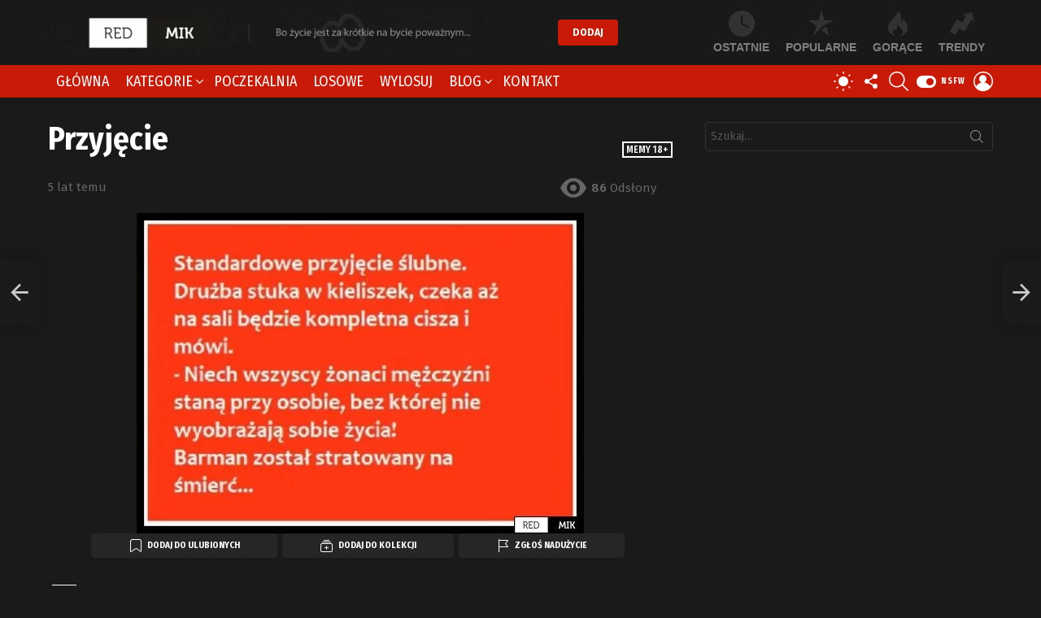

--- FILE ---
content_type: text/html; charset=UTF-8
request_url: https://redmik.pl/memy-18/przyjecie/
body_size: 33181
content:
<!DOCTYPE html>
<!--[if IE 8]><html class="no-js g1-off-outside lt-ie10 lt-ie9" id="ie8" lang="pl-PL"
xmlns:fb="http://ogp.me/ns/fb#" prefix="og: http://ogp.me/ns#"><![endif]-->
<!--[if IE 9]><html class="no-js g1-off-outside lt-ie10" id="ie9" lang="pl-PL"
xmlns:fb="http://ogp.me/ns/fb#" prefix="og: http://ogp.me/ns#"><![endif]-->
<!--[if !IE]><!--><html class="no-js g1-off-outside" lang="pl-PL"
xmlns:fb="http://ogp.me/ns/fb#" prefix="og: http://ogp.me/ns#"><!--<![endif]--><head><meta charset="UTF-8"/><link rel="preconnect" href="https://fonts.gstatic.com/" crossorigin /><link rel="profile" href="https://gmpg.org/xfn/11"/><link rel="pingback" href="https://redmik.pl/xmlrpc.php"/><meta name='robots' content='index, follow, max-image-preview:large, max-snippet:-1, max-video-preview:-1' /><meta name="viewport" content="initial-scale=1.0, minimum-scale=1.0, height=device-height, width=device-width" /> <script>if (0 === window.location.hash.indexOf('#_=_')) { window.location.hash = ''; history.pushState('', document.title, window.location.pathname); window.location.reload(); }</script> <meta property="og:locale" content="pl_PL" /><meta property="og:type" content="article" /><meta property="og:title" content="Przyjęcie" /><meta property="og:url" content="https://redmik.pl/memy-18/przyjecie/" /><meta property="og:site_name" content="RedMik.pl" /><meta property="article:section" content="Memy 18+" /><meta property="article:published_time" content="2021-03-12T15:00:48+01:00" /><meta property="og:image" content="https://redmik.pl/wp-content/uploads/2021/03/33f77d998f150d2bd959f4f36ba433b51497.jpg" /><meta property="og:image:secure_url" content="https://redmik.pl/wp-content/uploads/2021/03/33f77d998f150d2bd959f4f36ba433b51497.jpg" /><meta property="og:image:width" content="550" /><meta property="og:image:height" content="394" /><title>Przyjęcie - RedMik.pl</title><link rel="canonical" href="https://redmik.pl/memy-18/przyjecie/" /><meta property="og:locale" content="pl_PL" /><meta property="og:type" content="article" /><meta property="og:title" content="Przyjęcie - RedMik.pl" /><meta property="og:url" content="https://redmik.pl/memy-18/przyjecie/" /><meta property="og:site_name" content="RedMik.pl" /><meta property="article:published_time" content="2021-03-12T14:00:48+00:00" /><meta property="og:image" content="https://redmik.pl/wp-content/uploads/2021/03/33f77d998f150d2bd959f4f36ba433b51497.jpg" /><meta property="og:image:width" content="550" /><meta property="og:image:height" content="394" /><meta property="og:image:type" content="image/jpeg" /><meta name="author" content="dominik" /><meta name="twitter:card" content="summary_large_image" /><meta name="twitter:label1" content="Napisane przez" /><meta name="twitter:data1" content="dominik" /> <script type="application/ld+json" class="yoast-schema-graph">{"@context":"https://schema.org","@graph":[{"@type":"Article","@id":"https://redmik.pl/memy-18/przyjecie/#article","isPartOf":{"@id":"https://redmik.pl/memy-18/przyjecie/"},"author":{"name":"dominik","@id":"https://redmik.pl/#/schema/person/bc0a9bfd087f8729e97aedd68dcb588b"},"headline":"Przyjęcie","datePublished":"2021-03-12T14:00:48+00:00","mainEntityOfPage":{"@id":"https://redmik.pl/memy-18/przyjecie/"},"wordCount":9,"commentCount":0,"publisher":{"@id":"https://redmik.pl/#/schema/person/bc0a9bfd087f8729e97aedd68dcb588b"},"image":{"@id":"https://redmik.pl/memy-18/przyjecie/#primaryimage"},"thumbnailUrl":"https://redmik.pl/wp-content/uploads/2021/03/33f77d998f150d2bd959f4f36ba433b51497.jpg","articleSection":["Memy 18+"],"inLanguage":"pl-PL","potentialAction":[{"@type":"CommentAction","name":"Comment","target":["https://redmik.pl/memy-18/przyjecie/#respond"]}]},{"@type":"WebPage","@id":"https://redmik.pl/memy-18/przyjecie/","url":"https://redmik.pl/memy-18/przyjecie/","name":"Przyjęcie - RedMik.pl","isPartOf":{"@id":"https://redmik.pl/#website"},"primaryImageOfPage":{"@id":"https://redmik.pl/memy-18/przyjecie/#primaryimage"},"image":{"@id":"https://redmik.pl/memy-18/przyjecie/#primaryimage"},"thumbnailUrl":"https://redmik.pl/wp-content/uploads/2021/03/33f77d998f150d2bd959f4f36ba433b51497.jpg","datePublished":"2021-03-12T14:00:48+00:00","breadcrumb":{"@id":"https://redmik.pl/memy-18/przyjecie/#breadcrumb"},"inLanguage":"pl-PL","potentialAction":[{"@type":"ReadAction","target":["https://redmik.pl/memy-18/przyjecie/"]}]},{"@type":"ImageObject","inLanguage":"pl-PL","@id":"https://redmik.pl/memy-18/przyjecie/#primaryimage","url":"https://redmik.pl/wp-content/uploads/2021/03/33f77d998f150d2bd959f4f36ba433b51497.jpg","contentUrl":"https://redmik.pl/wp-content/uploads/2021/03/33f77d998f150d2bd959f4f36ba433b51497.jpg","width":550,"height":394},{"@type":"BreadcrumbList","@id":"https://redmik.pl/memy-18/przyjecie/#breadcrumb","itemListElement":[{"@type":"ListItem","position":1,"name":"Strona główna","item":"https://redmik.pl/"},{"@type":"ListItem","position":2,"name":"Przyjęcie"}]},{"@type":"WebSite","@id":"https://redmik.pl/#website","url":"https://redmik.pl/","name":"RedMik.pl","description":"Najlepsze demotywatory | głupie memy i grafiki | bardzo śmieszne obrazki","publisher":{"@id":"https://redmik.pl/#/schema/person/bc0a9bfd087f8729e97aedd68dcb588b"},"potentialAction":[{"@type":"SearchAction","target":{"@type":"EntryPoint","urlTemplate":"https://redmik.pl/?s={search_term_string}"},"query-input":{"@type":"PropertyValueSpecification","valueRequired":true,"valueName":"search_term_string"}}],"inLanguage":"pl-PL"},{"@type":["Person","Organization"],"@id":"https://redmik.pl/#/schema/person/bc0a9bfd087f8729e97aedd68dcb588b","name":"dominik","image":{"@type":"ImageObject","inLanguage":"pl-PL","@id":"https://redmik.pl/#/schema/person/image/","url":"https://redmik.pl/wp-content/uploads/2021/03/logos-redmik-mobile.jpg","contentUrl":"https://redmik.pl/wp-content/uploads/2021/03/logos-redmik-mobile.jpg","width":100,"height":100,"caption":"dominik"},"logo":{"@id":"https://redmik.pl/#/schema/person/image/"},"url":"https://redmik.pl/author/dominik/"}]}</script> <link rel='dns-prefetch' href='//fonts.googleapis.com' /><link rel='preconnect' href='//www.google-analytics.com' /><link rel='preconnect' href='https://fonts.gstatic.com' /><link rel="alternate" type="application/rss+xml" title="RedMik.pl &raquo; Kanał z wpisami" href="https://redmik.pl/feed/" /><link rel="alternate" type="application/rss+xml" title="RedMik.pl &raquo; Kanał z komentarzami" href="https://redmik.pl/comments/feed/" /> <script type="text/javascript" id="wpp-js" src="https://redmik.pl/wp-content/plugins/wordpress-popular-posts/assets/js/wpp.min.js?ver=7.3.6" data-sampling="0" data-sampling-rate="100" data-api-url="https://redmik.pl/wp-json/wordpress-popular-posts" data-post-id="933" data-token="cf7d505649" data-lang="0" data-debug="0"></script> <link rel="alternate" type="application/rss+xml" title="RedMik.pl &raquo; Przyjęcie Kanał z komentarzami" href="https://redmik.pl/memy-18/przyjecie/feed/" /><link rel="alternate" title="oEmbed (JSON)" type="application/json+oembed" href="https://redmik.pl/wp-json/oembed/1.0/embed?url=https%3A%2F%2Fredmik.pl%2Fmemy-18%2Fprzyjecie%2F" /><link rel="alternate" title="oEmbed (XML)" type="text/xml+oembed" href="https://redmik.pl/wp-json/oembed/1.0/embed?url=https%3A%2F%2Fredmik.pl%2Fmemy-18%2Fprzyjecie%2F&#038;format=xml" /> <script>WebFontConfig={google:{families:["Fira Sans:400,300,500,600,700,900:latin,latin-ext","Fira Sans Condensed:400,300,500,600,700,900:latin,latin-ext"]}};if ( typeof WebFont === "object" && typeof WebFont.load === "function" ) { WebFont.load( WebFontConfig ); }</script><script data-optimized="1" src="https://redmik.pl/wp-content/plugins/litespeed-cache/assets/js/webfontloader.min.js"></script><link data-optimized="2" rel="stylesheet" href="https://redmik.pl/wp-content/litespeed/css/aeb57a517c3fcda5a54ad99b6b8c21a6.css?ver=93f7d" /> <script type="text/javascript" src="https://redmik.pl/wp-includes/js/jquery/jquery.min.js?ver=3.7.1" id="jquery-core-js"></script> <script type="text/javascript" defer='defer' src="https://redmik.pl/wp-includes/js/jquery/jquery-migrate.min.js?ver=3.4.1" id="jquery-migrate-js"></script> <script type="text/javascript" defer='defer' src="https://redmik.pl/wp-content/plugins/ad-ace/assets/js/slideup.js?ver=1.3.21" id="adace-slideup-js"></script> <script type="text/javascript" defer='defer' src="https://redmik.pl/wp-content/plugins/ad-ace/includes/shoppable-images/assets/js/shoppable-images-front.js?ver=1.3.21" id="shoppable-images-js-js"></script> <script type="text/javascript" defer='defer' src="https://redmik.pl/wp-content/plugins/ad-ace/assets/js/coupons.js?ver=1.3.21" id="adace-coupons-js"></script> <script type="text/javascript" defer='defer' src="https://redmik.pl/wp-content/plugins/ad-ace//includes/adblock-detector/advertisement.js?ver=1.3.21" id="adace-adijs-pot-js"></script> <script type="text/javascript" id="qc-choice-js-extra">/*  */
var choice_cmp_config = {"utid":"RBB_jkHLrqYjX","ccpa":"","datalayer":""};
//# sourceURL=qc-choice-js-extra
/*  */</script> <script type="text/javascript" async="async" defer='defer' src="https://redmik.pl/wp-content/plugins/quantcast-choice/public/js/script.min.js?ver=2.0.8" id="qc-choice-js"></script> <script type="text/javascript" defer='defer' src="https://redmik.pl/wp-content/plugins/sticky-menu-or-anything-on-scroll/assets/js/jq-sticky-anything.min.js?ver=2.1.1" id="stickyAnythingLib-js"></script> <script type="text/javascript" data-cfasync=false defer='defer' src="https://redmik.pl/wp-content/plugins/deblocker/js/ads.min.js?ver=6.9" id="mdp-deblocker-ads-js"></script> <script type="text/javascript" defer='defer' src="https://redmik.pl/wp-content/themes/bimber/js/modernizr/modernizr-custom.min.js?ver=3.3.0" id="modernizr-js"></script> <script type="text/javascript" id="wpgdprc-front-js-js-extra">/*  */
var wpgdprcFront = {"ajaxUrl":"https://redmik.pl/wp-admin/admin-ajax.php","ajaxNonce":"ddc81f5dcf","ajaxArg":"security","pluginPrefix":"wpgdprc","blogId":"1","isMultiSite":"","locale":"pl_PL","showSignUpModal":"","showFormModal":"","cookieName":"wpgdprc-consent","consentVersion":"","path":"/","prefix":"wpgdprc"};
//# sourceURL=wpgdprc-front-js-js-extra
/*  */</script> <script type="text/javascript" defer='defer' src="https://redmik.pl/wp-content/plugins/wp-gdpr-compliance/Assets/js/front.min.js?ver=1706524588" id="wpgdprc-front-js-js"></script> <link rel="https://api.w.org/" href="https://redmik.pl/wp-json/" /><link rel="alternate" title="JSON" type="application/json" href="https://redmik.pl/wp-json/wp/v2/posts/933" /><link rel="EditURI" type="application/rsd+xml" title="RSD" href="https://redmik.pl/xmlrpc.php?rsd" /><link rel='shortlink' href='https://redmik.pl/?p=933' /><meta property="fb:app_id" content="1544203395835752"/><link rel="preload" href="https://redmik.pl/wp-content/plugins/g1-socials/css/iconfont/fonts/g1-socials.woff" as="font" type="font/woff" crossorigin="anonymous"><link rel="preload" href="https://redmik.pl/wp-content/plugins/snax/css/snaxicon/fonts/snaxicon.woff" as="font" type="font/woff" crossorigin="anonymous"> <script>if ('#_' === window.location.hash) window.location.href='https://redmik.pl/wp-admin/options-general.php?page=g1_socials_options&tab=g1_socials_instagram';</script> <script type="text/javascript">var essb_settings = {"ajax_url":"https:\/\/redmik.pl\/wp-admin\/admin-ajax.php","essb3_nonce":"7e0dd71d89","essb3_plugin_url":"https:\/\/redmik.pl\/wp-content\/plugins\/easy-social-share-buttons3","essb3_stats":false,"essb3_ga":false,"blog_url":"https:\/\/redmik.pl\/","post_id":"933"};</script><meta name="generator" content="Powered by WPBakery Page Builder - drag and drop page builder for WordPress."/><link rel="icon" href="https://redmik.pl/wp-content/uploads/2021/03/logos-redmik-mobile-48x48.jpg" sizes="32x32" /><link rel="icon" href="https://redmik.pl/wp-content/uploads/2021/03/logos-redmik-mobile.jpg" sizes="192x192" /><link rel="apple-touch-icon" href="https://redmik.pl/wp-content/uploads/2021/03/logos-redmik-mobile.jpg" /><meta name="msapplication-TileImage" content="https://redmik.pl/wp-content/uploads/2021/03/logos-redmik-mobile.jpg" /><meta name="g1:switch-skin-css" content="https://redmik.pl/wp-content/themes/bimber/css/8.6.3/styles/mode-light.min.css" /> <script>if("undefined"!=typeof localStorage){var skinItemId=document.getElementsByName("g1:skin-item-id");skinItemId=skinItemId.length>0?skinItemId[0].getAttribute("content"):"g1_skin",window.g1SwitchSkin=function(e,t){if(e){var n=document.getElementById("g1-switch-skin-css");if(n){n.parentNode.removeChild(n),document.documentElement.classList.remove("g1-skinmode");try{localStorage.removeItem(skinItemId)}catch(e){}}else{t?document.write('<link id="g1-switch-skin-css" rel="stylesheet" type="text/css" media="all" href="'+document.getElementsByName("g1:switch-skin-css")[0].getAttribute("content")+'" />'):((n=document.createElement("link")).id="g1-switch-skin-css",n.href=document.getElementsByName("g1:switch-skin-css")[0].getAttribute("content"),n.rel="stylesheet",n.media="all",document.head.appendChild(n)),document.documentElement.classList.add("g1-skinmode");try{localStorage.setItem(skinItemId,e)}catch(e){}}}};try{var mode=localStorage.getItem(skinItemId);window.g1SwitchSkin(mode,!0)}catch(e){}}</script> <script>if("undefined"!=typeof localStorage){var nsfwItemId=document.getElementsByName("g1:nsfw-item-id");nsfwItemId=nsfwItemId.length>0?nsfwItemId[0].getAttribute("content"):"g1_nsfw_off",window.g1SwitchNSFW=function(e){e?(localStorage.setItem(nsfwItemId,1),document.documentElement.classList.add("g1-nsfw-off")):(localStorage.removeItem(nsfwItemId),document.documentElement.classList.remove("g1-nsfw-off"))};try{var nsfwmode=localStorage.getItem(nsfwItemId);window.g1SwitchNSFW(nsfwmode)}catch(e){}}</script> <noscript><style>.wpb_animate_when_almost_visible { opacity: 1; }</style></noscript> <script data-ad-client="ca-pub-3037571425083128" async src="https://pagead2.googlesyndication.com/pagead/js/adsbygoogle.js"></script> <script type="text/javascript">(function (c, o, n, t, a, d) {
        o._cntxt_id = a;
        o._cntxt_pw_config = {
			floating_footer: true,
            blur: true,
            blur_size: 5
        };
        o._cntxt_dynamic_pl = [{
            placement_name : '_cntxt_119',
            parent_selector : '#primary',
            top_statements_offset: 10
        }];
        var elScript = c.createElement(n); elScript.async = true; elScript.type = t; elScript.src = d; c.getElementsByTagName(n)[0].parentNode.appendChild(elScript);
    }(document, window, 'script', 'text/javascript', '87', '//pub.contexthub.net/87/init.js'));</script> </head><body data-rsssl=1 class="wp-singular post-template-default single single-post postid-933 single-format-image wp-custom-logo wp-embed-responsive wp-theme-bimber wp-child-theme-bimber-child-theme snax-hoverable g1-layout-stretched g1-hoverable g1-has-mobile-logo g1-sidebar-normal essb-7.7.1 wpb-js-composer js-comp-ver-6.5.0 vc_responsive" itemscope="" itemtype="http://schema.org/WebPage" ><div class="g1-body-inner"><div id="page"><div class="g1-row g1-row-layout-page g1-hb-row g1-hb-row-normal g1-hb-row-b g1-hb-row-1 g1-hb-boxed g1-hb-sticky-off g1-hb-shadow-off"><div class="g1-row-inner"><div class="g1-column g1-dropable"><div class="g1-bin-1 g1-bin-grow-off"><div class="g1-bin g1-bin-align-left"><div class="g1-id g1-id-desktop"><p class="g1-mega g1-mega-1st site-title">
<a class="g1-logo-wrapper"
href="https://redmik.pl/" rel="home">
<picture class="g1-logo g1-logo-default">
<source media="(min-width: 1025px)" srcset="https://redmik.pl/wp-content/uploads/2021/03/logo.png 2x,https://redmik.pl/wp-content/uploads/2021/03/logo.png 1x">
<source media="(max-width: 1024px)" srcset="data:image/svg+xml,%3Csvg%20xmlns%3D%27http%3A%2F%2Fwww.w3.org%2F2000%2Fsvg%27%20viewBox%3D%270%200%20540%2055%27%2F%3E">
<img
src="https://redmik.pl/wp-content/uploads/2021/03/logo.png"
width="540"
height="55"
alt="RedMik.pl" />
</picture></a></p> <script>try {
                if ( localStorage.getItem(skinItemId ) ) {
                    var _g1;
                    _g1 = document.getElementById('g1-logo-inverted-img');
                    _g1.classList.remove('lazyload');
                    _g1.setAttribute('src', _g1.getAttribute('data-src') );

                    _g1 = document.getElementById('g1-logo-inverted-source');
                    _g1.setAttribute('srcset', _g1.getAttribute('data-srcset'));
                }
            } catch(e) {}</script> </div></div></div><div class="g1-bin-2 g1-bin-grow-on"><div class="g1-bin g1-bin-align-center">
<a class="g1-button g1-button-solid snax-button snax-button-create g1-button-m g1-button-m  "
href="https://redmik.pl/dodaj/">Dodaj</a></div></div><div class="g1-bin-3 g1-bin-grow-off"><div class="g1-bin g1-bin-align-right"><nav class="g1-quick-nav g1-quick-nav-top"><ul class="g1-quick-nav-menu"></ul></nav><nav class="g1-quick-nav g1-quick-nav-short"><ul class="g1-quick-nav-menu"><li class="menu-item menu-item-type-g1-latest ">
<a href="https://redmik.pl">
<span class="entry-flag entry-flag-latest"></span>
Ostatnie						</a></li><li class="menu-item menu-item-type-g1-popular ">
<a href="https://redmik.pl/popularne/">
<span class="entry-flag entry-flag-popular"></span>
Popularne						</a></li><li class="menu-item menu-item-type-g1-hot ">
<a href="https://redmik.pl/gorace/">
<span class="entry-flag entry-flag-hot"></span>
Gorące						</a></li><li class="menu-item menu-item-type-g1-trending ">
<a href="https://redmik.pl/wschodzace/">
<span class="entry-flag entry-flag-trending"></span>
Trendy						</a></li></ul></nav></div></div></div></div><div class="g1-row-background"></div></div><div class="g1-sticky-top-wrapper g1-hb-row-2"><div class="g1-row g1-row-layout-page g1-hb-row g1-hb-row-normal g1-hb-row-c g1-hb-row-2 g1-hb-boxed g1-hb-sticky-on g1-hb-shadow-on"><div class="g1-row-inner"><div class="g1-column g1-dropable"><div class="g1-bin-1 g1-bin-grow-off"><div class="g1-bin g1-bin-align-left"><nav id="g1-primary-nav" class="g1-primary-nav"><ul id="g1-primary-nav-menu" class="g1-primary-nav-menu g1-menu-h"><li id="menu-item-14062" class="menu-item menu-item-type-custom menu-item-object-custom menu-item-g1-standard menu-item-14062"><a href="/">Główna</a></li><li id="menu-item-1335" class="menu-item menu-item-type-post_type menu-item-object-page menu-item-g1-mega menu-item-has-children menu-item-1335"><a href="https://redmik.pl/kategorie/">Kategorie</a><div class="sub-menu-wrapper"><div class="g1-row"><div class="g1-row-inner"><div class="g1-column"><div class="g1-terms g1-terms-tpl-icongrid"><ul class="g1-terms-items"><li class="g1-terms-item">
<a class="g1-term g1-term-tpl-icongrid" href="https://redmik.pl/kategoria/bez-kategorii/"><div class="g1-term-body"><h4 class="g1-term-title">Bez kategorii</h4><p class="g1-meta">
<span class="g1-term-count"><strong>2801</strong> wpisów</span></p></div>
</a></li><li class="g1-terms-item">
<a class="g1-term g1-term-tpl-icongrid" href="https://redmik.pl/kategoria/memy-18/"><div class="g1-term-icon"><img width="150" height="120" src="https://redmik.pl/wp-content/uploads/2021/03/kategoria-18.png" class="attachment-thumbnail size-thumbnail" alt="" decoding="async" srcset="https://redmik.pl/wp-content/uploads/2021/03/kategoria-18.png 150w, https://redmik.pl/wp-content/uploads/2021/03/kategoria-18-60x48.png 60w, https://redmik.pl/wp-content/uploads/2021/03/kategoria-18-120x96.png 120w" sizes="(max-width: 150px) 100vw, 150px" /></div><div class="g1-term-body"><h4 class="g1-term-title">Memy 18+</h4><p class="g1-meta">
<span class="g1-term-count"><strong>494</strong> wpisy</span></p></div>
</a></li><li class="g1-terms-item">
<a class="g1-term g1-term-tpl-icongrid" href="https://redmik.pl/kategoria/memy-dla-doroslych/"><div class="g1-term-icon"><img width="150" height="120" src="https://redmik.pl/wp-content/uploads/2021/03/kategoria-dla-doroslych.jpg" class="attachment-thumbnail size-thumbnail" alt="" decoding="async" srcset="https://redmik.pl/wp-content/uploads/2021/03/kategoria-dla-doroslych.jpg 150w, https://redmik.pl/wp-content/uploads/2021/03/kategoria-dla-doroslych-60x48.jpg 60w, https://redmik.pl/wp-content/uploads/2021/03/kategoria-dla-doroslych-120x96.jpg 120w" sizes="(max-width: 150px) 100vw, 150px" /></div><div class="g1-term-body"><h4 class="g1-term-title">Memy dla dorosłych</h4><p class="g1-meta">
<span class="g1-term-count"><strong>366</strong> wpisów</span></p></div>
</a></li><li class="g1-terms-item">
<a class="g1-term g1-term-tpl-icongrid" href="https://redmik.pl/kategoria/memy-me-gusta/"><div class="g1-term-icon"><img width="150" height="120" src="https://redmik.pl/wp-content/uploads/2021/03/kategoria-me-gusta.jpg" class="attachment-thumbnail size-thumbnail" alt="" decoding="async" srcset="https://redmik.pl/wp-content/uploads/2021/03/kategoria-me-gusta.jpg 150w, https://redmik.pl/wp-content/uploads/2021/03/kategoria-me-gusta-60x48.jpg 60w, https://redmik.pl/wp-content/uploads/2021/03/kategoria-me-gusta-120x96.jpg 120w" sizes="(max-width: 150px) 100vw, 150px" /></div><div class="g1-term-body"><h4 class="g1-term-title">Memy Me Gusta</h4><p class="g1-meta">
<span class="g1-term-count"><strong>358</strong> wpisów</span></p></div>
</a></li><li class="g1-terms-item">
<a class="g1-term g1-term-tpl-icongrid" href="https://redmik.pl/kategoria/memy-o-zyciu/"><div class="g1-term-icon"><img width="150" height="120" src="https://redmik.pl/wp-content/uploads/2021/03/kategoria-o-zyciu.jpg" class="attachment-thumbnail size-thumbnail" alt="" decoding="async" srcset="https://redmik.pl/wp-content/uploads/2021/03/kategoria-o-zyciu.jpg 150w, https://redmik.pl/wp-content/uploads/2021/03/kategoria-o-zyciu-60x48.jpg 60w, https://redmik.pl/wp-content/uploads/2021/03/kategoria-o-zyciu-120x96.jpg 120w" sizes="(max-width: 150px) 100vw, 150px" /></div><div class="g1-term-body"><h4 class="g1-term-title">Memy o życiu</h4><p class="g1-meta">
<span class="g1-term-count"><strong>295</strong> wpisów</span></p></div>
</a></li><li class="g1-terms-item">
<a class="g1-term g1-term-tpl-icongrid" href="https://redmik.pl/kategoria/smieszne-memy/"><div class="g1-term-icon"><img width="150" height="150" src="https://redmik.pl/wp-content/uploads/2021/03/kategoria-smieszne-150x150.jpg" class="attachment-thumbnail size-thumbnail" alt="" decoding="async" srcset="https://redmik.pl/wp-content/uploads/2021/03/kategoria-smieszne-150x150.jpg 150w, https://redmik.pl/wp-content/uploads/2021/03/kategoria-smieszne-192x192.jpg 192w, https://redmik.pl/wp-content/uploads/2021/03/kategoria-smieszne-110x110.jpg 110w, https://redmik.pl/wp-content/uploads/2021/03/kategoria-smieszne-220x220.jpg 220w, https://redmik.pl/wp-content/uploads/2021/03/kategoria-smieszne-100x100.jpg 100w" sizes="(max-width: 150px) 100vw, 150px" /></div><div class="g1-term-body"><h4 class="g1-term-title">Śmieszne memy</h4><p class="g1-meta">
<span class="g1-term-count"><strong>181</strong> wpisów</span></p></div>
</a></li><li class="g1-terms-item">
<a class="g1-term g1-term-tpl-icongrid" href="https://redmik.pl/kategoria/najlepsze-memy/"><div class="g1-term-icon"><img width="150" height="150" src="https://redmik.pl/wp-content/uploads/2021/03/kategoria-najlepsze-150x150.jpg" class="attachment-thumbnail size-thumbnail" alt="" decoding="async" srcset="https://redmik.pl/wp-content/uploads/2021/03/kategoria-najlepsze-150x150.jpg 150w, https://redmik.pl/wp-content/uploads/2021/03/kategoria-najlepsze-192x192.jpg 192w, https://redmik.pl/wp-content/uploads/2021/03/kategoria-najlepsze-110x110.jpg 110w, https://redmik.pl/wp-content/uploads/2021/03/kategoria-najlepsze-220x220.jpg 220w, https://redmik.pl/wp-content/uploads/2021/03/kategoria-najlepsze-100x100.jpg 100w" sizes="(max-width: 150px) 100vw, 150px" /></div><div class="g1-term-body"><h4 class="g1-term-title">Najlepsze memy</h4><p class="g1-meta">
<span class="g1-term-count"><strong>161</strong> wpisów</span></p></div>
</a></li><li class="g1-terms-item">
<a class="g1-term g1-term-tpl-icongrid" href="https://redmik.pl/kategoria/memy-maz-i-zona/"><div class="g1-term-icon"><img width="150" height="120" src="https://redmik.pl/wp-content/uploads/2021/03/kategoria-maz-i-zona.jpg" class="attachment-thumbnail size-thumbnail" alt="" decoding="async" srcset="https://redmik.pl/wp-content/uploads/2021/03/kategoria-maz-i-zona.jpg 150w, https://redmik.pl/wp-content/uploads/2021/03/kategoria-maz-i-zona-60x48.jpg 60w, https://redmik.pl/wp-content/uploads/2021/03/kategoria-maz-i-zona-120x96.jpg 120w" sizes="(max-width: 150px) 100vw, 150px" /></div><div class="g1-term-body"><h4 class="g1-term-title">Memy mąż i żona</h4><p class="g1-meta">
<span class="g1-term-count"><strong>149</strong> wpisów</span></p></div>
</a></li><li class="g1-terms-item">
<a class="g1-term g1-term-tpl-icongrid" href="https://redmik.pl/kategoria/memy-o-niskich-ludziach/"><div class="g1-term-icon"><img width="128" height="128" src="https://redmik.pl/wp-content/uploads/2021/03/kategoria-o-niskich-ludziach.jpg" class="attachment-thumbnail size-thumbnail" alt="" decoding="async" srcset="https://redmik.pl/wp-content/uploads/2021/03/kategoria-o-niskich-ludziach.jpg 128w, https://redmik.pl/wp-content/uploads/2021/03/kategoria-o-niskich-ludziach-110x110.jpg 110w, https://redmik.pl/wp-content/uploads/2021/03/kategoria-o-niskich-ludziach-48x48.jpg 48w, https://redmik.pl/wp-content/uploads/2021/03/kategoria-o-niskich-ludziach-96x96.jpg 96w, https://redmik.pl/wp-content/uploads/2021/03/kategoria-o-niskich-ludziach-100x100.jpg 100w" sizes="(max-width: 128px) 100vw, 128px" /></div><div class="g1-term-body"><h4 class="g1-term-title">Memy o niskich ludziach</h4><p class="g1-meta">
<span class="g1-term-count"><strong>95</strong> wpisów</span></p></div>
</a></li><li class="g1-terms-item">
<a class="g1-term g1-term-tpl-icongrid" href="https://redmik.pl/kategoria/memy-o-facetach/"><div class="g1-term-icon"><img width="150" height="120" src="https://redmik.pl/wp-content/uploads/2021/03/kategoria-o-facetach.jpg" class="attachment-thumbnail size-thumbnail" alt="" decoding="async" srcset="https://redmik.pl/wp-content/uploads/2021/03/kategoria-o-facetach.jpg 150w, https://redmik.pl/wp-content/uploads/2021/03/kategoria-o-facetach-60x48.jpg 60w, https://redmik.pl/wp-content/uploads/2021/03/kategoria-o-facetach-120x96.jpg 120w" sizes="(max-width: 150px) 100vw, 150px" /></div><div class="g1-term-body"><h4 class="g1-term-title">Memy o facetach</h4><p class="g1-meta">
<span class="g1-term-count"><strong>88</strong> wpisów</span></p></div>
</a></li><li class="g1-terms-item">
<a class="g1-term g1-term-tpl-icongrid" href="https://redmik.pl/kategoria/memy-o-milosci/"><div class="g1-term-icon"><img width="150" height="120" src="https://redmik.pl/wp-content/uploads/2021/03/kategoria-o-milosci.jpg" class="attachment-thumbnail size-thumbnail" alt="" decoding="async" srcset="https://redmik.pl/wp-content/uploads/2021/03/kategoria-o-milosci.jpg 150w, https://redmik.pl/wp-content/uploads/2021/03/kategoria-o-milosci-60x48.jpg 60w, https://redmik.pl/wp-content/uploads/2021/03/kategoria-o-milosci-120x96.jpg 120w" sizes="(max-width: 150px) 100vw, 150px" /></div><div class="g1-term-body"><h4 class="g1-term-title">Memy o miłości</h4><p class="g1-meta">
<span class="g1-term-count"><strong>78</strong> wpisów</span></p></div>
</a></li><li class="g1-terms-item g1-terms-item-more">
<a class="g1-term g1-term-tpl-icongrid" href="https://redmik.pl/kategorie/"><div class="g1-term-icon"></div><div class="g1-term-body"><h4 class="g1-term-title">Pokaż Wszystko</h4></div>
</a></li></ul></div></div></div></div></div></li><li id="menu-item-319" class="menu-item-snax-waiting-room snax-waiting-room-nav menu-item menu-item-type-custom menu-item-object-custom menu-item-g1-standard menu-item-319"><a href="https://redmik.pl/?waiting-room">Poczekalnia</a></li><li id="menu-item-14467" class="menu-item menu-item-type-custom menu-item-object-custom menu-item-g1-standard menu-item-14467"><a href="/?filter-by=random">Losowe</a></li><li id="menu-item-321" class="bimber-random-post-nav menu-item menu-item-type-custom menu-item-object-custom menu-item-g1-standard menu-item-321"><a href="https://redmik.pl/?bimber_random_post=true" title="Losowy wpis">Wylosuj</a></li><li id="menu-item-421" class="menu-item menu-item-type-taxonomy menu-item-object-category menu-item-g1-mega menu-item-has-children menu-item-421"><a href="https://redmik.pl/kategoria/wpisy/">Blog</a><div class="sub-menu-wrapper"><div class="g1-row"><div class="g1-row-inner"><div class="g1-column"><div class="g1-collection g1-collection-columns-4"><h2 class="g1-beta g1-beta-2nd screen-reader-text g1-collection-title"><span>Ostatnie</span></h2><div class="g1-collection-viewport"><ul class="g1-collection-items"><li class="g1-collection-item"><article class="entry-tpl-grid entry-tpl-grid-s post-163 post type-post status-publish format-standard has-post-thumbnail category-wpisy tag-blog tag-czarny-humor tag-demotywatory tag-redmik"><div class="entry-featured-media " ><a title="Czym jest czarny humor?" class="g1-frame" href="https://redmik.pl/wpisy/czym-jest-czarny-humor/"><div class="g1-frame-inner"><img data-expand="600" width="364" height="205" src="data:image/svg+xml;charset=utf-8,%3Csvg xmlns%3D'http%3A%2F%2Fwww.w3.org%2F2000%2Fsvg' viewBox%3D'0 0 364 205'%2F%3E" data-src="https://redmik.pl/wp-content/uploads/2021/03/czym-jest-czarny-humor-364x205.jpg" class="lazyload attachment-bimber-grid-standard size-bimber-grid-standard wp-post-image" alt="" decoding="async" fetchpriority="high" data-srcset="https://redmik.pl/wp-content/uploads/2021/03/czym-jest-czarny-humor-364x205.jpg 364w, https://redmik.pl/wp-content/uploads/2021/03/czym-jest-czarny-humor-192x108.jpg 192w, https://redmik.pl/wp-content/uploads/2021/03/czym-jest-czarny-humor-384x216.jpg 384w, https://redmik.pl/wp-content/uploads/2021/03/czym-jest-czarny-humor-728x409.jpg 728w, https://redmik.pl/wp-content/uploads/2021/03/czym-jest-czarny-humor-561x316.jpg 561w, https://redmik.pl/wp-content/uploads/2021/03/czym-jest-czarny-humor-758x426.jpg 758w" data-sizes="(max-width: 364px) 100vw, 364px" /><span class="g1-frame-icon g1-frame-icon-"></span></div></a></div><div class="entry-body"><header class="entry-header"><div class="entry-before-title"></div><h3 class="g1-delta g1-delta-1st entry-title"><a href="https://redmik.pl/wpisy/czym-jest-czarny-humor/" rel="bookmark">Czym jest czarny humor?</a></h3></header></div></article></li><li class="g1-collection-item"><article class="entry-tpl-grid entry-tpl-grid-s post-159 post type-post status-publish format-standard has-post-thumbnail category-wpisy tag-blog tag-demotywatory tag-mamuska tag-redmik tag-tesciowa"><div class="entry-featured-media " ><a title="Dobra, czy zła mamuśka, czyli najśmieszniejsze memy o teściowych" class="g1-frame" href="https://redmik.pl/wpisy/dobra-czy-zla-mamuska-czyli-najsmieszniejsze-memy-o-tesciowych/"><div class="g1-frame-inner"><img data-expand="600" width="364" height="205" src="data:image/svg+xml;charset=utf-8,%3Csvg xmlns%3D'http%3A%2F%2Fwww.w3.org%2F2000%2Fsvg' viewBox%3D'0 0 364 205'%2F%3E" data-src="https://redmik.pl/wp-content/uploads/2021/03/dobra-czy-zla-mamuska-364x205.jpg" class="lazyload attachment-bimber-grid-standard size-bimber-grid-standard wp-post-image" alt="" decoding="async" data-srcset="https://redmik.pl/wp-content/uploads/2021/03/dobra-czy-zla-mamuska-364x205.jpg 364w, https://redmik.pl/wp-content/uploads/2021/03/dobra-czy-zla-mamuska-192x108.jpg 192w, https://redmik.pl/wp-content/uploads/2021/03/dobra-czy-zla-mamuska-384x216.jpg 384w, https://redmik.pl/wp-content/uploads/2021/03/dobra-czy-zla-mamuska-728x409.jpg 728w, https://redmik.pl/wp-content/uploads/2021/03/dobra-czy-zla-mamuska-561x316.jpg 561w, https://redmik.pl/wp-content/uploads/2021/03/dobra-czy-zla-mamuska-758x426.jpg 758w" data-sizes="(max-width: 364px) 100vw, 364px" /><span class="g1-frame-icon g1-frame-icon-"></span></div></a></div><div class="entry-body"><header class="entry-header"><div class="entry-before-title"></div><h3 class="g1-delta g1-delta-1st entry-title"><a href="https://redmik.pl/wpisy/dobra-czy-zla-mamuska-czyli-najsmieszniejsze-memy-o-tesciowych/" rel="bookmark">Dobra, czy zła mamuśka, czyli najśmieszniejsze memy o teściowych</a></h3></header></div></article></li><li class="g1-collection-item"><article class="entry-tpl-grid entry-tpl-grid-s post-154 post type-post status-publish format-standard has-post-thumbnail category-wpisy tag-blog tag-demotywatory tag-redmik tag-rodzina"><div class="entry-featured-media " ><a title="Jak wygląda typowa polska rodzina, czyli najlepsze memy o rodzinach" class="g1-frame" href="https://redmik.pl/wpisy/jak-wyglada-typowa-polska-rodzina-czyli-najlepsze-memy-o-rodzinach/"><div class="g1-frame-inner"><img data-expand="600" width="364" height="205" src="data:image/svg+xml;charset=utf-8,%3Csvg xmlns%3D'http%3A%2F%2Fwww.w3.org%2F2000%2Fsvg' viewBox%3D'0 0 364 205'%2F%3E" data-src="https://redmik.pl/wp-content/uploads/2021/03/jak-wyglada-typowa-polska-rodzina-364x205.jpg" class="lazyload attachment-bimber-grid-standard size-bimber-grid-standard wp-post-image" alt="" decoding="async" data-srcset="https://redmik.pl/wp-content/uploads/2021/03/jak-wyglada-typowa-polska-rodzina-364x205.jpg 364w, https://redmik.pl/wp-content/uploads/2021/03/jak-wyglada-typowa-polska-rodzina-300x168.jpg 300w, https://redmik.pl/wp-content/uploads/2021/03/jak-wyglada-typowa-polska-rodzina-768x431.jpg 768w, https://redmik.pl/wp-content/uploads/2021/03/jak-wyglada-typowa-polska-rodzina-192x108.jpg 192w, https://redmik.pl/wp-content/uploads/2021/03/jak-wyglada-typowa-polska-rodzina-384x216.jpg 384w, https://redmik.pl/wp-content/uploads/2021/03/jak-wyglada-typowa-polska-rodzina-728x409.jpg 728w, https://redmik.pl/wp-content/uploads/2021/03/jak-wyglada-typowa-polska-rodzina-561x315.jpg 561w, https://redmik.pl/wp-content/uploads/2021/03/jak-wyglada-typowa-polska-rodzina-608x341.jpg 608w, https://redmik.pl/wp-content/uploads/2021/03/jak-wyglada-typowa-polska-rodzina-758x426.jpg 758w, https://redmik.pl/wp-content/uploads/2021/03/jak-wyglada-typowa-polska-rodzina-85x48.jpg 85w, https://redmik.pl/wp-content/uploads/2021/03/jak-wyglada-typowa-polska-rodzina-171x96.jpg 171w, https://redmik.pl/wp-content/uploads/2021/03/jak-wyglada-typowa-polska-rodzina-313x176.jpg 313w, https://redmik.pl/wp-content/uploads/2021/03/jak-wyglada-typowa-polska-rodzina-600x337.jpg 600w, https://redmik.pl/wp-content/uploads/2021/03/jak-wyglada-typowa-polska-rodzina.jpg 1024w" data-sizes="(max-width: 364px) 100vw, 364px" /><span class="g1-frame-icon g1-frame-icon-"></span></div></a></div><div class="entry-body"><header class="entry-header"><div class="entry-before-title"></div><h3 class="g1-delta g1-delta-1st entry-title"><a href="https://redmik.pl/wpisy/jak-wyglada-typowa-polska-rodzina-czyli-najlepsze-memy-o-rodzinach/" rel="bookmark">Jak wygląda typowa polska rodzina, czyli najlepsze memy o rodzinach</a></h3></header></div></article></li><li class="g1-collection-item"><article class="entry-tpl-grid entry-tpl-grid-s post-151 post type-post status-publish format-standard has-post-thumbnail category-wpisy tag-demotywatory tag-praca tag-redmik"><div class="entry-featured-media " ><a title="Śmieszne obrazki o pracy, czyli co nas śmieszy w pracy?" class="g1-frame" href="https://redmik.pl/wpisy/smieszne-obrazki-o-pracy-czyli-co-nas-smieszy-w-pracy/"><div class="g1-frame-inner"><img data-expand="600" width="364" height="205" src="data:image/svg+xml;charset=utf-8,%3Csvg xmlns%3D'http%3A%2F%2Fwww.w3.org%2F2000%2Fsvg' viewBox%3D'0 0 364 205'%2F%3E" data-src="https://redmik.pl/wp-content/uploads/2021/03/smieszne-obrazki-o-pracy-364x205.jpg" class="lazyload attachment-bimber-grid-standard size-bimber-grid-standard wp-post-image" alt="" decoding="async" data-srcset="https://redmik.pl/wp-content/uploads/2021/03/smieszne-obrazki-o-pracy-364x205.jpg 364w, https://redmik.pl/wp-content/uploads/2021/03/smieszne-obrazki-o-pracy-192x108.jpg 192w, https://redmik.pl/wp-content/uploads/2021/03/smieszne-obrazki-o-pracy-384x216.jpg 384w, https://redmik.pl/wp-content/uploads/2021/03/smieszne-obrazki-o-pracy-728x409.jpg 728w, https://redmik.pl/wp-content/uploads/2021/03/smieszne-obrazki-o-pracy-561x316.jpg 561w, https://redmik.pl/wp-content/uploads/2021/03/smieszne-obrazki-o-pracy-758x426.jpg 758w" data-sizes="(max-width: 364px) 100vw, 364px" /><span class="g1-frame-icon g1-frame-icon-"></span></div></a></div><div class="entry-body"><header class="entry-header"><div class="entry-before-title"></div><h3 class="g1-delta g1-delta-1st entry-title"><a href="https://redmik.pl/wpisy/smieszne-obrazki-o-pracy-czyli-co-nas-smieszy-w-pracy/" rel="bookmark">Śmieszne obrazki o pracy, czyli co nas śmieszy w pracy?</a></h3></header></div></article></li></ul></div></div></div></div></div></div></li><li id="menu-item-14076" class="menu-item menu-item-type-post_type menu-item-object-page menu-item-g1-standard menu-item-14076"><a href="https://redmik.pl/kontakt/">Kontakt</a></li></ul></nav></div></div><div class="g1-bin-2 g1-bin-grow-off"><div class="g1-bin g1-bin-align-center"></div></div><div class="g1-bin-3 g1-bin-grow-off"><div class="g1-bin g1-bin-align-right"><div class="g1-drop g1-drop-nojs g1-drop-with-anim g1-drop-before g1-drop-the-skin g1-drop-the-skin-dark g1-drop-m g1-drop-icon">
<button class="g1-button-none g1-drop-toggle">
<span class="g1-drop-toggle-icon"></span><span class="g1-drop-toggle-text">Przełącz skórkę</span>
<span class="g1-drop-toggle-arrow"></span>
</button><div class="g1-drop-content"><p class="g1-skinmode-desc">Włącz jasny motyw, który jest przyjemniejszy dla oczu podczas dnia.</p><p class="g1-skinmode-desc">  Włącz ciemny motyw, który jest przyjemnieszy dla oczu podczas nocy.</p></div></div><div class="g1-drop g1-drop-with-anim g1-drop-the-socials g1-drop-m g1-drop-icon ">
<a class="g1-drop-toggle" href="#" title="Obserwuj nas">
<span class="g1-drop-toggle-icon"></span><span class="g1-drop-toggle-text">Obserwuj nas</span>
<span class="g1-drop-toggle-arrow"></span>
</a><div class="g1-drop-content"><ul id="g1-social-icons-1" class="g1-socials-items g1-socials-items-tpl-grid"><li class="g1-socials-item g1-socials-item-facebook">
<a class="g1-socials-item-link" href="https://www.facebook.com/r.e.d.m.i.k.p.l" target="_blank" rel="noopener">
<span class="g1-socials-item-icon g1-socials-item-icon-48 g1-socials-item-icon-text g1-socials-item-icon-facebook"></span>
<span class="g1-socials-item-tooltip">
<span class="g1-socials-item-tooltip-inner">Facebook</span>
</span>
</a></li><li class="g1-socials-item g1-socials-item-pinterest">
<a class="g1-socials-item-link" href="https://www.pinterest.com/" target="_blank" rel="noopener">
<span class="g1-socials-item-icon g1-socials-item-icon-48 g1-socials-item-icon-text g1-socials-item-icon-pinterest"></span>
<span class="g1-socials-item-tooltip">
<span class="g1-socials-item-tooltip-inner">Pinterest</span>
</span>
</a></li><li class="g1-socials-item g1-socials-item-twitter">
<a class="g1-socials-item-link" href="https://www.twitter.com" target="_blank" rel="noopener">
<span class="g1-socials-item-icon g1-socials-item-icon-48 g1-socials-item-icon-text g1-socials-item-icon-twitter"></span>
<span class="g1-socials-item-tooltip">
<span class="g1-socials-item-tooltip-inner">Twitter</span>
</span>
</a></li></ul></div></div><div class="g1-drop g1-drop-with-anim g1-drop-before g1-drop-the-search  g1-drop-m g1-drop-icon ">
<a class="g1-drop-toggle" href="https://redmik.pl/?s=">
<span class="g1-drop-toggle-icon"></span><span class="g1-drop-toggle-text">Szukaj</span>
<span class="g1-drop-toggle-arrow"></span>
</a><div class="g1-drop-content"><div role="search" class="search-form-wrapper"><form method="get"
class="g1-searchform-tpl-default g1-searchform-ajax search-form"
action="https://redmik.pl/">
<label>
<span class="screen-reader-text">Szukaj:</span>
<input type="search" class="search-field"
placeholder="Szukaj&hellip;"
value="" name="s"
title="Szukaj:" />
</label>
<button class="search-submit">Szukaj</button></form><div class="g1-searches g1-searches-ajax"></div></div></div></div><div class="g1-drop g1-drop-with-anim g1-drop-before g1-drop-the-nsfw g1-drop-the-nsfw-on g1-drop-m">
<button class="g1-button-none g1-drop-toggle" title="Przełącz NSFW">
<span class="g1-drop-toggle-icon"></span><span class="g1-drop-toggle-text">NSFW</span>
<span class="g1-drop-toggle-arrow"></span>
</button><div class="g1-drop-content"><p>Wyłącz ostrzeżenia <abbr title="Not Suitable For Work">NSFW</abbr> które odnoszą się do treści uznawanych za nieodpowiednie w miejscu pracy (<strong>N</strong>ot <strong>S</strong>uitable <strong>F</strong>or <strong>W</strong>ork).</p></div></div><nav class="g1-drop g1-drop-with-anim g1-drop-before g1-drop-the-user  g1-drop-m g1-drop-icon "><a class="g1-drop-toggle snax-login-required" href="https://redmik.pl/wp-login.php?snax_login_popup=on">
<span class="g1-drop-toggle-icon"></span><span class="g1-drop-toggle-text">Zaloguj się</span>
<span class="g1-drop-toggle-arrow"></span>
</a><div class="g1-drop-content"><ul id="menu-user" class="sub-menu"><li id="menu-item-509" class="menu-item-snax-collection-favourites snax-abstract_favourites-nav menu-item menu-item-type-custom menu-item-object-custom menu-item-509"><a href="https://redmik.pl/snax_collection/favourites/">Ulubione</a></li></ul></div></nav></div></div></div></div><div class="g1-row-background"></div></div></div><div class="g1-row g1-row-layout-page g1-hb-row g1-hb-row-normal g1-hb-row-a g1-hb-row-3 g1-hb-boxed g1-hb-sticky-off g1-hb-shadow-off"><div class="g1-row-inner"><div class="g1-column g1-dropable"><div class="g1-bin-1 g1-bin-grow-off"><div class="g1-bin g1-bin-align-left"></div></div><div class="g1-bin-2 g1-bin-grow-off"><div class="g1-bin g1-bin-align-center"></div></div><div class="g1-bin-3 g1-bin-grow-off"><div class="g1-bin g1-bin-align-right"></div></div></div></div><div class="g1-row-background"></div></div><div class="g1-row g1-row-layout-page g1-hb-row g1-hb-row-mobile g1-hb-row-a g1-hb-row-1 g1-hb-boxed g1-hb-sticky-off g1-hb-shadow-off"><div class="g1-row-inner"><div class="g1-column g1-dropable"><div class="g1-bin-1 g1-bin-grow-off"><div class="g1-bin g1-bin-align-left"></div></div><div class="g1-bin-2 g1-bin-grow-off"><div class="g1-bin g1-bin-align-center"><div class="g1-id g1-id-mobile"><p class="g1-mega g1-mega-1st site-title">
<a class="g1-logo-wrapper"
href="https://redmik.pl/" rel="home">
<picture class="g1-logo g1-logo-default">
<source media="(max-width: 1024px)" srcset="https://redmik.pl/wp-content/uploads/2021/03/logo-mobile.png">
<source media="(min-width: 1025px)" srcset="data:image/svg+xml,%3Csvg%20xmlns%3D%27http%3A%2F%2Fwww.w3.org%2F2000%2Fsvg%27%20viewBox%3D%270%200%20336%2049%27%2F%3E">
<img
src="https://redmik.pl/wp-content/uploads/2021/03/logo-mobile.png"
width="336"
height="49"
alt="RedMik.pl" />
</picture></a></p> <script>try {
                if ( localStorage.getItem(skinItemId ) ) {
                    var _g1;
                    _g1 = document.getElementById('g1-logo-mobile-inverted-img');
                    _g1.classList.remove('lazyload');
                    _g1.setAttribute('src', _g1.getAttribute('data-src') );

                    _g1 = document.getElementById('g1-logo-mobile-inverted-source');
                    _g1.setAttribute('srcset', _g1.getAttribute('data-srcset'));
                }
            } catch(e) {}</script> </div></div></div><div class="g1-bin-3 g1-bin-grow-off"><div class="g1-bin g1-bin-align-right"></div></div></div></div><div class="g1-row-background"></div></div><div class="g1-row g1-row-layout-page g1-hb-row g1-hb-row-mobile g1-hb-row-b g1-hb-row-2 g1-hb-boxed g1-hb-sticky-off g1-hb-shadow-off"><div class="g1-row-inner"><div class="g1-column g1-dropable"><div class="g1-bin-1 g1-bin-grow-off"><div class="g1-bin g1-bin-align-left"></div></div><div class="g1-bin-2 g1-bin-grow-off"><div class="g1-bin g1-bin-align-center"><nav class="g1-quick-nav g1-quick-nav-short"><ul class="g1-quick-nav-menu"><li class="menu-item menu-item-type-g1-latest ">
<a href="https://redmik.pl">
<span class="entry-flag entry-flag-latest"></span>
Ostatnie						</a></li><li class="menu-item menu-item-type-g1-popular ">
<a href="https://redmik.pl/popularne/">
<span class="entry-flag entry-flag-popular"></span>
Popularne						</a></li><li class="menu-item menu-item-type-g1-hot ">
<a href="https://redmik.pl/gorace/">
<span class="entry-flag entry-flag-hot"></span>
Gorące						</a></li><li class="menu-item menu-item-type-g1-trending ">
<a href="https://redmik.pl/wschodzace/">
<span class="entry-flag entry-flag-trending"></span>
Trendy						</a></li></ul></nav></div></div><div class="g1-bin-3 g1-bin-grow-off"><div class="g1-bin g1-bin-align-right"></div></div></div></div><div class="g1-row-background"></div></div><div class="g1-sticky-top-wrapper g1-hb-row-3"><div class="g1-row g1-row-layout-page g1-hb-row g1-hb-row-mobile g1-hb-row-c g1-hb-row-3 g1-hb-boxed g1-hb-sticky-on g1-hb-shadow-off"><div class="g1-row-inner"><div class="g1-column g1-dropable"><div class="g1-bin-1 g1-bin-grow-off"><div class="g1-bin g1-bin-align-left">
<a class="g1-hamburger g1-hamburger-show  " href="#">
<span class="g1-hamburger-icon"></span>
<span class="g1-hamburger-label
">Menu</span>
</a></div></div><div class="g1-bin-2 g1-bin-grow-off"><div class="g1-bin g1-bin-align-center">
<a class="g1-button g1-button-solid snax-button snax-button-create g1-button-m g1-button-m  "
href="https://redmik.pl/dodaj/">Dodaj</a></div></div><div class="g1-bin-3 g1-bin-grow-off"><div class="g1-bin g1-bin-align-right"><div class="g1-drop g1-drop-nojs g1-drop-with-anim g1-drop-before g1-drop-the-skin g1-drop-the-skin-dark g1-drop-m g1-drop-icon">
<button class="g1-button-none g1-drop-toggle">
<span class="g1-drop-toggle-icon"></span><span class="g1-drop-toggle-text">Przełącz skórkę</span>
<span class="g1-drop-toggle-arrow"></span>
</button><div class="g1-drop-content"><p class="g1-skinmode-desc">Włącz jasny motyw, który jest przyjemniejszy dla oczu podczas dnia.</p><p class="g1-skinmode-desc">  Włącz ciemny motyw, który jest przyjemnieszy dla oczu podczas nocy.</p></div></div><div class="g1-drop g1-drop-with-anim g1-drop-the-socials g1-drop-m g1-drop-icon ">
<a class="g1-drop-toggle" href="#" title="Obserwuj nas">
<span class="g1-drop-toggle-icon"></span><span class="g1-drop-toggle-text">Obserwuj nas</span>
<span class="g1-drop-toggle-arrow"></span>
</a><div class="g1-drop-content"><ul id="g1-social-icons-2" class="g1-socials-items g1-socials-items-tpl-grid"><li class="g1-socials-item g1-socials-item-facebook">
<a class="g1-socials-item-link" href="https://www.facebook.com/r.e.d.m.i.k.p.l" target="_blank" rel="noopener">
<span class="g1-socials-item-icon g1-socials-item-icon-48 g1-socials-item-icon-text g1-socials-item-icon-facebook"></span>
<span class="g1-socials-item-tooltip">
<span class="g1-socials-item-tooltip-inner">Facebook</span>
</span>
</a></li><li class="g1-socials-item g1-socials-item-pinterest">
<a class="g1-socials-item-link" href="https://www.pinterest.com/" target="_blank" rel="noopener">
<span class="g1-socials-item-icon g1-socials-item-icon-48 g1-socials-item-icon-text g1-socials-item-icon-pinterest"></span>
<span class="g1-socials-item-tooltip">
<span class="g1-socials-item-tooltip-inner">Pinterest</span>
</span>
</a></li><li class="g1-socials-item g1-socials-item-twitter">
<a class="g1-socials-item-link" href="https://www.twitter.com" target="_blank" rel="noopener">
<span class="g1-socials-item-icon g1-socials-item-icon-48 g1-socials-item-icon-text g1-socials-item-icon-twitter"></span>
<span class="g1-socials-item-tooltip">
<span class="g1-socials-item-tooltip-inner">Twitter</span>
</span>
</a></li></ul></div></div><div class="g1-drop g1-drop-with-anim g1-drop-before g1-drop-the-search  g1-drop-m g1-drop-icon ">
<a class="g1-drop-toggle" href="https://redmik.pl/?s=">
<span class="g1-drop-toggle-icon"></span><span class="g1-drop-toggle-text">Szukaj</span>
<span class="g1-drop-toggle-arrow"></span>
</a><div class="g1-drop-content"><div role="search" class="search-form-wrapper"><form method="get"
class="g1-searchform-tpl-default g1-searchform-ajax search-form"
action="https://redmik.pl/">
<label>
<span class="screen-reader-text">Szukaj:</span>
<input type="search" class="search-field"
placeholder="Szukaj&hellip;"
value="" name="s"
title="Szukaj:" />
</label>
<button class="search-submit">Szukaj</button></form><div class="g1-searches g1-searches-ajax"></div></div></div></div><div class="g1-drop g1-drop-with-anim g1-drop-before g1-drop-the-nsfw g1-drop-the-nsfw-on g1-drop-m">
<button class="g1-button-none g1-drop-toggle" title="Przełącz NSFW">
<span class="g1-drop-toggle-icon"></span><span class="g1-drop-toggle-text">NSFW</span>
<span class="g1-drop-toggle-arrow"></span>
</button><div class="g1-drop-content"><p>Wyłącz ostrzeżenia <abbr title="Not Suitable For Work">NSFW</abbr> które odnoszą się do treści uznawanych za nieodpowiednie w miejscu pracy (<strong>N</strong>ot <strong>S</strong>uitable <strong>F</strong>or <strong>W</strong>ork).</p></div></div><nav class="g1-drop g1-drop-with-anim g1-drop-before g1-drop-the-user  g1-drop-m g1-drop-icon "><a class="g1-drop-toggle snax-login-required" href="https://redmik.pl/wp-login.php?snax_login_popup=on">
<span class="g1-drop-toggle-icon"></span><span class="g1-drop-toggle-text">Zaloguj się</span>
<span class="g1-drop-toggle-arrow"></span>
</a><div class="g1-drop-content"><ul id="menu-user-1" class="sub-menu"><li class="menu-item-snax-collection-favourites snax-abstract_favourites-nav menu-item menu-item-type-custom menu-item-object-custom menu-item-509"><a href="https://redmik.pl/snax_collection/favourites/">Ulubione</a></li></ul></div></nav></div></div></div></div><div class="g1-row-background"></div></div></div><div class="g1-row g1-row-padding-m g1-row-layout-page"><div class="g1-row-background"></div><div class="g1-row-inner"><div class="g1-column g1-column-2of3" id="primary"><div id="content" role="main"><article id="post-933" class="entry-tpl-classic post-933 post type-post status-publish format-image category-memy-18 post_format-post-format-image snax_format-image" itemscope="&quot;&quot;" itemtype="http://schema.org/Article" ><div class="entry-inner"><header class="entry-header entry-header-01"><div class="entry-before-title">
<span class="entry-categories entry-categories-l"><span class="entry-categories-inner"><span class="entry-categories-label">w</span> <a href="https://redmik.pl/kategoria/memy-18/" class="entry-category entry-category-item-86"><span itemprop="articleSection">Memy 18+</span></a></span></span></div><h1 class="g1-mega g1-mega-1st entry-title" itemprop="headline">Przyjęcie</h1><p class="g1-meta g1-meta-m entry-meta entry-meta-m">
<span class="entry-byline entry-byline-m ">
<time class="entry-date" datetime="2021-03-12T15:00:48+01:00" itemprop="datePublished">12 marca 2021, 15:00</time>					</span><span class="entry-stats entry-stats-m"><span class="entry-views "><strong>86</strong><span> Odsłony</span></span>
</span></p></header><div class="g1-content-narrow g1-typography-xl entry-content" itemprop="articleBody" >
<img loading="lazy" decoding="async" data-expand="600" width="550" height="394" src="data:image/svg+xml;charset=utf-8,%3Csvg xmlns%3D'http%3A%2F%2Fwww.w3.org%2F2000%2Fsvg' viewBox%3D'0 0 550 394'%2F%3E" data-src="https://redmik.pl/wp-content/uploads/2021/03/33f77d998f150d2bd959f4f36ba433b51497.jpg" class="lazyload aligncenter snax-figure-content attachment-large size-large" alt="" data-srcset="https://redmik.pl/wp-content/uploads/2021/03/33f77d998f150d2bd959f4f36ba433b51497.jpg 550w, https://redmik.pl/wp-content/uploads/2021/03/33f77d998f150d2bd959f4f36ba433b51497-300x215.jpg 300w, https://redmik.pl/wp-content/uploads/2021/03/33f77d998f150d2bd959f4f36ba433b51497-364x261.jpg 364w, https://redmik.pl/wp-content/uploads/2021/03/33f77d998f150d2bd959f4f36ba433b51497-67x48.jpg 67w, https://redmik.pl/wp-content/uploads/2021/03/33f77d998f150d2bd959f4f36ba433b51497-134x96.jpg 134w, https://redmik.pl/wp-content/uploads/2021/03/33f77d998f150d2bd959f4f36ba433b51497-313x224.jpg 313w" /><div class="snax snax-post-container"></div><div class="snax-actions"><p><button class="g1-button g1-button-s g1-button-subtle snax-action snax-action-add-to-collection snax-action-add-to-collection-favourites" type="button" data-snax-collection="favourites" data-snax-post="933" data-snax-nonce="818bf0a019" data-snax-redirect="https://redmik.pl/snax_collection/favourites/">Dodaj do Ulubionych</button><button class="g1-button g1-button-s g1-button-subtle snax-action snax-action-add-to-collection snax-action-add-to-collection-custom snax-action" type="button" data-snax-collection="custom" data-snax-post="933" data-snax-nonce="818bf0a019" data-snax-redirect="https://redmik.pl/snax_collection/custom/">Dodaj do kolekcji</button><a href="mailto:dominik.majka@interia.pl?subject=Cześć,%20chciałbym%20zgłosić%20nadużycie&#038;body=Zgłaszany%20link:https://redmik.pl/memy-18/przyjecie/" class="g1-button g1-button-s g1-button-subtle snax-action snax-action-report" target="_blank">Zgłoś nadużycie</a></p></div></div></div><div class="snax snax-post-container"><div class="snax-voting-container"><h2 class="g1-beta g1-beta-2nd"><span>Co myślisz?</span></h2><div class="snax-voting-container-body"><div class="snax-voting snax-voting-0 snax-voting-large" data-snax-item-id="933"><div class="snax-voting-score" data-snax-voting-score="0">
<strong>0</strong> Głosów</div><a href="#" class="snax-voting-upvote snax-vote snax-vote-up snax-guest-voting" title="Łapka w górę" data-snax-item-id="933" data-snax-author-id="0" data-snax-nonce="1bb6fea319"><span class="snax-vote-icon snax-vote-icon-caret"></span> Łapka w górę</a>
<a href="#" class="snax-voting-downvote snax-vote snax-vote-down snax-guest-voting" title="Łapka w dół" data-snax-item-id="933" data-snax-author-id="0" data-snax-nonce="1bb6fea319"><span class="snax-vote-icon snax-vote-icon-caret"></span> Łapka w dół</a></div></div></div></div><div class="essb_links essb_counters essb_displayed_bimber_bottom essb_share essb_template_big-retina essb_342555108 essb_width_flex essb_size_m essb_links_center print-no" id="essb_displayed_bimber_bottom_342555108" data-essb-postid="933" data-essb-position="bimber_bottom" data-essb-button-style="button" data-essb-template="big-retina" data-essb-counter-pos="hidden" data-essb-url="https://redmik.pl/memy-18/przyjecie/" data-essb-fullurl="https://redmik.pl/memy-18/przyjecie/" data-essb-instance="342555108"><ul class="essb_links_list"><li class="essb_item essb_totalcount_item" style="display: none !important;" style="display: none !important;" data-counter-pos="hidden"><span class="essb_totalcount essb_t_l" title="Total"><span class="essb_total_text">Total</span><span class="essb_t_nb">0</span></span></li><li class="essb_item essb_link_facebook nolightbox"> <a href="https://www.facebook.com/sharer/sharer.php?u=https%3A%2F%2Fredmik.pl%2Fmemy-18%2Fprzyjecie%2F&t=Przyj%C4%99cie" title="Share on Facebook" onclick="essb.window(&#39;https://www.facebook.com/sharer/sharer.php?u=https%3A%2F%2Fredmik.pl%2Fmemy-18%2Fprzyjecie%2F&t=Przyj%C4%99cie&#39;,&#39;facebook&#39;,&#39;342555108&#39;); return false;" target="_blank" rel="noreferrer noopener nofollow" class="nolightbox" ><span class="essb_icon essb_icon_facebook"></span><span class="essb_network_name">Facebook</span></a><span class="essb_counter_hidden" data-cnt="" data-cnt-short=""></span></li><li class="essb_item essb_link_pinterest nolightbox"> <a href="#" title="Share on Pinterest" onclick="essb.pinterest_picker(&#39;342555108&#39;); return false;" target="_blank" rel="noreferrer noopener nofollow" class="nolightbox" ><span class="essb_icon essb_icon_pinterest"></span><span class="essb_network_name">Pinterest</span></a><span class="essb_counter_hidden" data-cnt="" data-cnt-short=""></span></li></ul></div><div class="g1-comments g1-comments-with-tabs" id="comments"><h2 class="g1-beta g1-beta-2nd comments-title"><span>Komentarze</span></h2><div class="g1-comments-tabs g1-tabs"><ul class="g1-tab-items"><li class="g1-tab-item g1-tab-item-wp g1-tab-item-current" data-bimber-type="wp">
<a class="g1-tab">Nasza strona</a></li><li class="g1-tab-item g1-tab-item-fb" data-bimber-type="fb">
<a class="g1-tab">Facebook</a></li></ul></div><section id="comments-wp" class="g1-comment-type g1-comment-type-wp comments-area" itemscope itemtype="http://schema.org/UserComments"><div id="respond" class="comment-respond"><h2 id="reply-title" class="g1-beta g1-beta-2nd"><span>Dodaj komentarz <small><a rel="nofollow" id="cancel-comment-reply-link" href="/memy-18/przyjecie/#respond" style="display:none;">Anuluj pisanie odpowiedzi</a></small></span></h2><form action="https://redmik.pl/wp-comments-post.php" method="post" id="commentform" class="comment-form"><img data-expand="600" alt='' src='data:image/svg+xml;charset=utf-8,%3Csvg xmlns%3D'http%3A%2F%2Fwww.w3.org%2F2000%2Fsvg' viewBox%3D'0 0 36 36'%2F%3E' data-src='https://secure.gravatar.com/avatar/?s=36&#038;d=wavatar&#038;r=g' data-srcset='https://secure.gravatar.com/avatar/?s=72&#038;d=wavatar&#038;r=g 2x' class='lazyload avatar avatar-36 photo avatar-default avatar-placeholder' height='36' width='36' loading='lazy' decoding='async'/><p class="comment-notes"><span id="email-notes">Twój adres e-mail nie zostanie opublikowany.</span> <span class="required-field-message">Wymagane pola są oznaczone <span class="required">*</span></span></p><p class="comment-form-comment"><label for="comment">Komentarz <span class="required">*</span></label><textarea id="comment" placeholder="Komentarz*" name="comment" cols="45" rows="8" maxlength="65525" required></textarea></p><p class="comment-form-author"><label for="author">Nazwa <span class="required">*</span></label> <input id="author" placeholder="Nazwa*" name="author" type="text" value="" size="30" maxlength="245" autocomplete="name" required /></p><p class="comment-form-email"><label for="email">Adres e-mail <span class="required">*</span></label> <input id="email" placeholder="Email*" name="email" type="email" value="" size="30" maxlength="100" aria-describedby="email-notes" autocomplete="email" required /></p><p class="comment-form-cookies-consent"><input id="wp-comment-cookies-consent" name="wp-comment-cookies-consent" type="checkbox" value="yes" /> <label for="wp-comment-cookies-consent">Zapamiętaj moje dane w tej przeglądarce podczas pisania kolejnych komentarzy.</label></p><p class="wpgdprc-checkbox
comment-form-wpgdprc">
<input type="checkbox" name="wpgdprc" id="wpgdprc" value="1"  />
<label for="wpgdprc">
Korzystając z formularza zgadzam się na przechowywanie i przetwarzanie moich danych w witrynie.
<abbr class="wpgdprc-required" title="You need to accept this checkbox">*</abbr>
</label></p><p class="form-submit"><input name="submit" type="submit" id="submit" class="submit" value="Komentarz wpisu" /> <input type='hidden' name='comment_post_ID' value='933' id='comment_post_ID' />
<input type='hidden' name='comment_parent' id='comment_parent' value='0' /></p><p style="display: none;"><input type="hidden" id="akismet_comment_nonce" name="akismet_comment_nonce" value="026373743d" /></p><p style="display: none !important;" class="akismet-fields-container" data-prefix="ak_"><label>&#916;<textarea name="ak_hp_textarea" cols="45" rows="8" maxlength="100"></textarea></label><input type="hidden" id="ak_js_1" name="ak_js" value="238"/><script>document.getElementById( "ak_js_1" ).setAttribute( "value", ( new Date() ).getTime() );</script></p></form></div></section><div class="g1-comment-type g1-comment-type-fb g1-on-demand"><p class="g1-notice g1-notice-loading">Ładowanie&hellip;</p><div class="g1-comment-count" data-bimber-fb-comment-count="0" data-bimber-post-id="933" data-bimber-nonce="49d4c4f213">
<span class="fb_comments_count" data-bimber-graph-api-url="https://redmik.pl/memy-18/przyjecie/">0</span></div><div class="g1-comment-list"></div></div></div><aside class="g1-related-entries"><h2 class="g1-beta g1-beta-2nd g1-collection-title"><span>Może Ci się spodobać</span></h2><div class="g1-collection g1-collection-columns-2"><div class="g1-collection-viewport"><ul class="g1-collection-items  "><li class="g1-collection-item g1-collection-item-1of3"><article class="entry-tpl-grid entry-tpl-grid-m post-23420 post type-post status-publish format-image has-post-thumbnail category-memy-me-gusta post_format-post-format-image snax_format-image"><div class="entry-featured-media " ><a title="Matematyk" class="g1-frame" href="https://redmik.pl/memy-me-gusta/matematyk-2/"><div class="g1-frame-inner"><img data-expand="600" width="364" height="205" src="data:image/svg+xml;charset=utf-8,%3Csvg xmlns%3D'http%3A%2F%2Fwww.w3.org%2F2000%2Fsvg' viewBox%3D'0 0 364 205'%2F%3E" data-src="https://redmik.pl/wp-content/uploads/2024/02/424983610_2672980492869168_2111688127161384372_n-364x205.jpg" class="lazyload attachment-bimber-grid-standard size-bimber-grid-standard wp-post-image" alt="" decoding="async" loading="lazy" data-srcset="https://redmik.pl/wp-content/uploads/2024/02/424983610_2672980492869168_2111688127161384372_n-364x205.jpg 364w, https://redmik.pl/wp-content/uploads/2024/02/424983610_2672980492869168_2111688127161384372_n-192x108.jpg 192w, https://redmik.pl/wp-content/uploads/2024/02/424983610_2672980492869168_2111688127161384372_n-384x216.jpg 384w" data-sizes="auto, (max-width: 364px) 100vw, 364px" /><span class="g1-frame-icon g1-frame-icon-image"></span></div></a></div><div class="entry-body"><header class="entry-header"><div class="entry-before-title"><p class="entry-meta entry-stats g1-meta g1-meta g1-current-background"><span class="entry-shares"><strong>25</strong><span> Polubienia</span></span></p>
<span class="entry-categories "><span class="entry-categories-inner"><span class="entry-categories-label">w</span> <a href="https://redmik.pl/kategoria/memy-me-gusta/" class="entry-category entry-category-item-88">Memy Me Gusta</a></span></span></div><h3 class="g1-gamma g1-gamma-1st entry-title"><a href="https://redmik.pl/memy-me-gusta/matematyk-2/" rel="bookmark">Matematyk</a></h3></header></div></article></li><li class="g1-collection-item g1-collection-item-1of3"><article class="entry-tpl-grid entry-tpl-grid-m post-23416 post type-post status-publish format-image has-post-thumbnail category-polskie-memy post_format-post-format-image snax_format-image"><div class="entry-featured-media " ><a title="Weekend" class="g1-frame" href="https://redmik.pl/polskie-memy/weekend-13/"><div class="g1-frame-inner"><img data-expand="600" width="364" height="205" src="data:image/svg+xml;charset=utf-8,%3Csvg xmlns%3D'http%3A%2F%2Fwww.w3.org%2F2000%2Fsvg' viewBox%3D'0 0 364 205'%2F%3E" data-src="https://redmik.pl/wp-content/uploads/2024/02/424961454_2672980319535852_4363403251540846126_n-364x205.jpg" class="lazyload attachment-bimber-grid-standard size-bimber-grid-standard wp-post-image" alt="" decoding="async" loading="lazy" data-srcset="https://redmik.pl/wp-content/uploads/2024/02/424961454_2672980319535852_4363403251540846126_n-364x205.jpg 364w, https://redmik.pl/wp-content/uploads/2024/02/424961454_2672980319535852_4363403251540846126_n-192x108.jpg 192w, https://redmik.pl/wp-content/uploads/2024/02/424961454_2672980319535852_4363403251540846126_n-384x216.jpg 384w" data-sizes="auto, (max-width: 364px) 100vw, 364px" /><span class="g1-frame-icon g1-frame-icon-image"></span></div></a></div><div class="entry-body"><header class="entry-header"><div class="entry-before-title"><p class="entry-meta entry-stats g1-meta g1-meta g1-current-background"><span class="entry-shares"><strong>19</strong><span> Polubienia</span></span></p>
<span class="entry-categories "><span class="entry-categories-inner"><span class="entry-categories-label">w</span> <a href="https://redmik.pl/kategoria/polskie-memy/" class="entry-category entry-category-item-330">Polskie memy</a></span></span></div><h3 class="g1-gamma g1-gamma-1st entry-title"><a href="https://redmik.pl/polskie-memy/weekend-13/" rel="bookmark">Weekend</a></h3></header></div></article></li><li class="g1-collection-item g1-collection-item-1of3"><article class="entry-tpl-grid entry-tpl-grid-m post-23412 post type-post status-publish format-image has-post-thumbnail category-memy-o-kacu post_format-post-format-image snax_format-image"><div class="entry-featured-media " ><a title="Kubki" class="g1-frame" href="https://redmik.pl/memy-o-kacu/kubki/"><div class="g1-frame-inner"><img data-expand="600" width="364" height="205" src="data:image/svg+xml;charset=utf-8,%3Csvg xmlns%3D'http%3A%2F%2Fwww.w3.org%2F2000%2Fsvg' viewBox%3D'0 0 364 205'%2F%3E" data-src="https://redmik.pl/wp-content/uploads/2024/02/424999935_1065902031315397_5716435906935029229_n-364x205.jpg" class="lazyload attachment-bimber-grid-standard size-bimber-grid-standard wp-post-image" alt="" decoding="async" loading="lazy" data-srcset="https://redmik.pl/wp-content/uploads/2024/02/424999935_1065902031315397_5716435906935029229_n-364x205.jpg 364w, https://redmik.pl/wp-content/uploads/2024/02/424999935_1065902031315397_5716435906935029229_n-192x108.jpg 192w, https://redmik.pl/wp-content/uploads/2024/02/424999935_1065902031315397_5716435906935029229_n-384x216.jpg 384w" data-sizes="auto, (max-width: 364px) 100vw, 364px" /><span class="g1-frame-icon g1-frame-icon-image"></span></div></a></div><div class="entry-body"><header class="entry-header"><div class="entry-before-title"><p class="entry-meta entry-stats g1-meta g1-meta g1-current-background"><span class="entry-shares"><strong>62</strong><span> Polubienia</span></span></p>
<span class="entry-categories "><span class="entry-categories-inner"><span class="entry-categories-label">w</span> <a href="https://redmik.pl/kategoria/memy-o-kacu/" class="entry-category entry-category-item-84">Memy o kacu</a></span></span></div><h3 class="g1-gamma g1-gamma-1st entry-title"><a href="https://redmik.pl/memy-o-kacu/kubki/" rel="bookmark">Kubki</a></h3></header></div></article></li><li class="g1-collection-item g1-collection-item-1of3"><article class="entry-tpl-grid entry-tpl-grid-m post-23361 post type-post status-publish format-image has-post-thumbnail category-najlepsze-demotywatory post_format-post-format-image snax_format-image"><div class="entry-featured-media " ><a title="Matematyka" class="g1-frame" href="https://redmik.pl/najlepsze-demotywatory/matematyka-4/"><div class="g1-frame-inner"><img data-expand="600" width="364" height="205" src="data:image/svg+xml;charset=utf-8,%3Csvg xmlns%3D'http%3A%2F%2Fwww.w3.org%2F2000%2Fsvg' viewBox%3D'0 0 364 205'%2F%3E" data-src="https://redmik.pl/wp-content/uploads/2023/09/382236585_1165775381492380_8191118397722112113_n-364x205.jpg" class="lazyload attachment-bimber-grid-standard size-bimber-grid-standard wp-post-image" alt="" decoding="async" loading="lazy" data-srcset="https://redmik.pl/wp-content/uploads/2023/09/382236585_1165775381492380_8191118397722112113_n-364x205.jpg 364w, https://redmik.pl/wp-content/uploads/2023/09/382236585_1165775381492380_8191118397722112113_n-192x108.jpg 192w, https://redmik.pl/wp-content/uploads/2023/09/382236585_1165775381492380_8191118397722112113_n-384x216.jpg 384w" data-sizes="auto, (max-width: 364px) 100vw, 364px" /><span class="g1-frame-icon g1-frame-icon-image"></span></div></a></div><div class="entry-body"><header class="entry-header"><div class="entry-before-title"><p class="entry-meta entry-stats g1-meta g1-meta g1-current-background"><span class="entry-shares"><strong>36</strong><span> Polubienia</span></span></p>
<span class="entry-categories "><span class="entry-categories-inner"><span class="entry-categories-label">w</span> <a href="https://redmik.pl/kategoria/najlepsze-demotywatory/" class="entry-category entry-category-item-309">Najlepsze demotywatory</a></span></span></div><h3 class="g1-gamma g1-gamma-1st entry-title"><a href="https://redmik.pl/najlepsze-demotywatory/matematyka-4/" rel="bookmark">Matematyka</a></h3></header></div></article></li></ul></div></div></aside><nav class="g1-nav-single"><div class="g1-nav-single-inner"><p class="g1-single-nav-label screen-reader-text">Zobacz więcej</p><ul class="g1-nav-single-links"><li class="g1-nav-single-prev"><a href="https://redmik.pl/memy-18/zasady/" rel="prev"><strong class="g1-meta">Poprzedni artykuł</strong>  <span class="g1-delta g1-delta-1st">Zasady</span></a></li><li class="g1-nav-single-next"><a href="https://redmik.pl/rysunki-i-obrazki/oda/" rel="next"><strong class="g1-meta">Następny artykuł</strong> <span class="g1-delta g1-delta-1st">Oda</span></a></li></ul></div></nav><aside class="g1-more-from"><h2 class="g1-beta g1-beta-2nd g1-collection-title"><span>Więcej z: <a href="https://redmik.pl/kategoria/memy-18/">Memy 18+</a></span></h2><div class="g1-collection g1-collection-columns-2"><div class="g1-collection-viewport"><ul class="g1-collection-items"><li class="g1-collection-item g1-collection-item-1of3"><article class="entry-tpl-grid entry-tpl-grid-m post-23357 post type-post status-publish format-image has-post-thumbnail category-memy-18 post_format-post-format-image snax_format-image"><div class="entry-featured-media " ><a title="Seksuolog" class="g1-frame" href="https://redmik.pl/memy-18/seksuolog/"><div class="g1-frame-inner"><img data-expand="600" width="364" height="205" src="data:image/svg+xml;charset=utf-8,%3Csvg xmlns%3D'http%3A%2F%2Fwww.w3.org%2F2000%2Fsvg' viewBox%3D'0 0 364 205'%2F%3E" data-src="https://redmik.pl/wp-content/uploads/2023/09/382784923_357493359964301_6037595344292371286_n-364x205.jpg" class="lazyload attachment-bimber-grid-standard size-bimber-grid-standard wp-post-image" alt="" decoding="async" loading="lazy" data-srcset="https://redmik.pl/wp-content/uploads/2023/09/382784923_357493359964301_6037595344292371286_n-364x205.jpg 364w, https://redmik.pl/wp-content/uploads/2023/09/382784923_357493359964301_6037595344292371286_n-192x108.jpg 192w, https://redmik.pl/wp-content/uploads/2023/09/382784923_357493359964301_6037595344292371286_n-384x216.jpg 384w, https://redmik.pl/wp-content/uploads/2023/09/382784923_357493359964301_6037595344292371286_n-561x316.jpg 561w" data-sizes="auto, (max-width: 364px) 100vw, 364px" /><span class="g1-frame-icon g1-frame-icon-image"></span></div></a></div><div class="entry-body"><header class="entry-header"><div class="entry-before-title"><p class="entry-meta entry-stats g1-meta g1-meta g1-current-background"><span class="entry-shares"><strong>2</strong><span> Polubienia</span></span></p></div><h3 class="g1-gamma g1-gamma-1st entry-title"><a href="https://redmik.pl/memy-18/seksuolog/" rel="bookmark">Seksuolog</a></h3></header><footer><p class="g1-meta entry-meta entry-byline ">
<time class="entry-date" datetime="2023-09-29T12:46:12+01:00">29 września 2023, 12:46</time></p></footer></div></article></li><li class="g1-collection-item g1-collection-item-1of3"><article class="entry-tpl-grid entry-tpl-grid-m post-23265 post type-post status-publish format-image has-post-thumbnail category-memy-18 post_format-post-format-image snax_format-image"><div class="entry-featured-media " ><a title="Świnka" class="g1-frame" href="https://redmik.pl/memy-18/swinka/"><div class="g1-frame-inner"><img data-expand="600" width="364" height="205" src="data:image/svg+xml;charset=utf-8,%3Csvg xmlns%3D'http%3A%2F%2Fwww.w3.org%2F2000%2Fsvg' viewBox%3D'0 0 364 205'%2F%3E" data-src="https://redmik.pl/wp-content/uploads/2023/04/341356509_1268584777198911_6802394114029768431_n-364x205.jpg" class="lazyload attachment-bimber-grid-standard size-bimber-grid-standard wp-post-image" alt="" decoding="async" loading="lazy" data-srcset="https://redmik.pl/wp-content/uploads/2023/04/341356509_1268584777198911_6802394114029768431_n-364x205.jpg 364w, https://redmik.pl/wp-content/uploads/2023/04/341356509_1268584777198911_6802394114029768431_n-192x108.jpg 192w, https://redmik.pl/wp-content/uploads/2023/04/341356509_1268584777198911_6802394114029768431_n-384x216.jpg 384w" data-sizes="auto, (max-width: 364px) 100vw, 364px" /><span class="g1-frame-icon g1-frame-icon-image"></span></div></a></div><p class="entry-flags">
<a class="entry-flag entry-flag-trending" href="https://redmik.pl/wschodzace/" title="Wschodzące">
Wschodzące					</a></p><div class="entry-body"><header class="entry-header"><div class="entry-before-title"><p class="entry-meta entry-stats g1-meta g1-meta g1-current-background"><span class="entry-shares"><strong>25</strong><span> Polubienia</span></span></p></div><h3 class="g1-gamma g1-gamma-1st entry-title"><a href="https://redmik.pl/memy-18/swinka/" rel="bookmark">Świnka</a></h3></header><footer><p class="g1-meta entry-meta entry-byline ">
<time class="entry-date" datetime="2023-04-23T10:00:26+01:00">23 kwietnia 2023, 10:00</time></p></footer></div></article></li><li class="g1-collection-item g1-collection-item-1of3"><article class="entry-tpl-grid entry-tpl-grid-m post-23230 post type-post status-publish format-image has-post-thumbnail category-memy-18 post_format-post-format-image snax_format-image"><div class="entry-featured-media " ><a title="Szkoła" class="g1-frame" href="https://redmik.pl/memy-18/szkola-17/"><div class="g1-frame-inner"><img data-expand="600" width="364" height="205" src="data:image/svg+xml;charset=utf-8,%3Csvg xmlns%3D'http%3A%2F%2Fwww.w3.org%2F2000%2Fsvg' viewBox%3D'0 0 364 205'%2F%3E" data-src="https://redmik.pl/wp-content/uploads/2023/03/337827690_1223276028321630_4675598289166847711_n-364x205.jpg" class="lazyload attachment-bimber-grid-standard size-bimber-grid-standard wp-post-image" alt="" decoding="async" loading="lazy" data-srcset="https://redmik.pl/wp-content/uploads/2023/03/337827690_1223276028321630_4675598289166847711_n-364x205.jpg 364w, https://redmik.pl/wp-content/uploads/2023/03/337827690_1223276028321630_4675598289166847711_n-192x108.jpg 192w, https://redmik.pl/wp-content/uploads/2023/03/337827690_1223276028321630_4675598289166847711_n-384x216.jpg 384w" data-sizes="auto, (max-width: 364px) 100vw, 364px" /><span class="g1-frame-icon g1-frame-icon-image"></span></div></a></div><div class="entry-body"><header class="entry-header"><div class="entry-before-title"><p class="entry-meta entry-stats g1-meta g1-meta g1-current-background"><span class="entry-shares"><strong>13</strong><span> Polubienia</span></span></p></div><h3 class="g1-gamma g1-gamma-1st entry-title"><a href="https://redmik.pl/memy-18/szkola-17/" rel="bookmark">Szkoła</a></h3></header><footer><p class="g1-meta entry-meta entry-byline ">
<time class="entry-date" datetime="2023-03-29T12:50:44+01:00">29 marca 2023, 12:50</time></p></footer></div></article></li><li class="g1-collection-item g1-collection-item-1of3"><article class="entry-tpl-grid entry-tpl-grid-m post-23214 post type-post status-publish format-image has-post-thumbnail category-memy-18 post_format-post-format-image snax_format-image"><div class="entry-featured-media " ><a title="Prezes" class="g1-frame" href="https://redmik.pl/memy-18/prezes-7/"><div class="g1-frame-inner"><img data-expand="600" width="267" height="205" src="data:image/svg+xml;charset=utf-8,%3Csvg xmlns%3D'http%3A%2F%2Fwww.w3.org%2F2000%2Fsvg' viewBox%3D'0 0 267 205'%2F%3E" data-src="https://redmik.pl/wp-content/uploads/2023/03/337513045_124782973784533_6043878552303263983_n-267x205.jpg" class="lazyload attachment-bimber-grid-standard size-bimber-grid-standard wp-post-image" alt="" decoding="async" loading="lazy" /><span class="g1-frame-icon g1-frame-icon-image"></span></div></a></div><div class="entry-body"><header class="entry-header"><div class="entry-before-title"><p class="entry-meta entry-stats g1-meta g1-meta g1-current-background"><span class="entry-shares"><strong>5</strong><span> Polubienia</span></span></p></div><h3 class="g1-gamma g1-gamma-1st entry-title"><a href="https://redmik.pl/memy-18/prezes-7/" rel="bookmark">Prezes</a></h3></header><footer><p class="g1-meta entry-meta entry-byline ">
<time class="entry-date" datetime="2023-03-24T12:17:44+01:00">24 marca 2023, 12:17</time></p></footer></div></article></li></ul></div></div></aside><aside class="g1-dont-miss"><h2 class="g1-beta g1-beta-2nd g1-collection-title"><span>Nie przegap</span></h2><div class="g1-collection g1-collection-columns-2"><div class="g1-collection-viewport"><ul class="g1-collection-items"><li class="g1-collection-item g1-collection-item-1of3"><article class="entry-tpl-grid entry-tpl-grid-m post-20887 post type-post status-publish format-image has-post-thumbnail category-memy-dla-doroslych post_format-post-format-image snax_format-image"><div class="entry-featured-media entry-media-nsfw " ><a title="Masaż" class="g1-frame" href="https://redmik.pl/memy-dla-doroslych/masaz/"><div class="g1-frame-inner"><img data-expand="600" width="364" height="205" src="data:image/svg+xml;charset=utf-8,%3Csvg xmlns%3D'http%3A%2F%2Fwww.w3.org%2F2000%2Fsvg' viewBox%3D'0 0 364 205'%2F%3E" data-src="https://redmik.pl/wp-content/uploads/2022/07/295292570_605799534334304_5289563744319420553_n-364x205.jpg" class="lazyload attachment-bimber-grid-standard size-bimber-grid-standard wp-post-image" alt="" decoding="async" loading="lazy" data-srcset="https://redmik.pl/wp-content/uploads/2022/07/295292570_605799534334304_5289563744319420553_n-364x205.jpg 364w, https://redmik.pl/wp-content/uploads/2022/07/295292570_605799534334304_5289563744319420553_n-192x108.jpg 192w, https://redmik.pl/wp-content/uploads/2022/07/295292570_605799534334304_5289563744319420553_n-384x216.jpg 384w, https://redmik.pl/wp-content/uploads/2022/07/295292570_605799534334304_5289563744319420553_n-561x316.jpg 561w" data-sizes="auto, (max-width: 364px) 100vw, 364px" /><span class="g1-frame-icon g1-frame-icon-image"></span><div class="g1-nsfw"><div class="g1-nsfw-inner"><i class="g1-nsfw-icon"></i><div class="g1-nsfw-title g1-delta g1-delta-1st">Ten obiekt może zawierać treści nieodpowiednie dla niepełnoletnich.</div><div class="g1-nsfw-desc g1-meta">Kliknij by zobaczyć wpis</div></div></div></div></a></div><div class="entry-body"><header class="entry-header"><div class="entry-before-title"><p class="entry-meta entry-stats g1-meta g1-meta g1-current-background"><span class="entry-shares"><strong>12</strong><span> Polubienia</span></span></p></div><h3 class="g1-gamma g1-gamma-1st entry-title"><a href="https://redmik.pl/memy-dla-doroslych/masaz/" rel="bookmark">Masaż</a></h3></header><footer><p class="g1-meta entry-meta entry-byline ">
<time class="entry-date" datetime="2022-07-23T12:26:28+01:00">23 lipca 2022, 12:26</time></p></footer></div></article></li><li class="g1-collection-item g1-collection-item-1of3"><article class="entry-tpl-grid entry-tpl-grid-m post-14498 post type-post status-publish format-image has-post-thumbnail category-memy-o-pracy category-memy-o-pracy-zdalnej tag-praca post_format-post-format-image snax_format-image"><div class="entry-featured-media " ><a title="Praca" class="g1-frame" href="https://redmik.pl/memy-o-pracy/praca-20/"><div class="g1-frame-inner"><img data-expand="600" width="364" height="205" src="data:image/svg+xml;charset=utf-8,%3Csvg xmlns%3D'http%3A%2F%2Fwww.w3.org%2F2000%2Fsvg' viewBox%3D'0 0 364 205'%2F%3E" data-src="https://redmik.pl/wp-content/uploads/2021/04/175055000_1140547699795983_2281255995601982846_n-364x205.jpg" class="lazyload attachment-bimber-grid-standard size-bimber-grid-standard wp-post-image" alt="" decoding="async" loading="lazy" data-srcset="https://redmik.pl/wp-content/uploads/2021/04/175055000_1140547699795983_2281255995601982846_n-364x205.jpg 364w, https://redmik.pl/wp-content/uploads/2021/04/175055000_1140547699795983_2281255995601982846_n-192x108.jpg 192w, https://redmik.pl/wp-content/uploads/2021/04/175055000_1140547699795983_2281255995601982846_n-384x216.jpg 384w" data-sizes="auto, (max-width: 364px) 100vw, 364px" /><span class="g1-frame-icon g1-frame-icon-image"></span></div></a></div><div class="entry-body"><header class="entry-header"><div class="entry-before-title"><p class="entry-meta entry-stats g1-meta g1-meta g1-current-background"><span class="entry-shares"><strong>7</strong><span> Polubienia</span></span></p></div><h3 class="g1-gamma g1-gamma-1st entry-title"><a href="https://redmik.pl/memy-o-pracy/praca-20/" rel="bookmark">Praca</a></h3></header><footer><p class="g1-meta entry-meta entry-byline ">
<time class="entry-date" datetime="2021-04-17T11:25:51+01:00">17 kwietnia 2021, 11:25</time></p></footer></div></article></li><li class="g1-collection-item g1-collection-item-1of3"><article class="entry-tpl-grid entry-tpl-grid-m post-20010 post type-post status-publish format-image has-post-thumbnail category-memy-maz-i-zona post_format-post-format-image snax_format-image"><div class="entry-featured-media " ><a title="Fryzier" class="g1-frame" href="https://redmik.pl/memy-maz-i-zona/fryzier/"><div class="g1-frame-inner"><img data-expand="600" width="364" height="205" src="data:image/svg+xml;charset=utf-8,%3Csvg xmlns%3D'http%3A%2F%2Fwww.w3.org%2F2000%2Fsvg' viewBox%3D'0 0 364 205'%2F%3E" data-src="https://redmik.pl/wp-content/uploads/2022/05/280738714_315227480790351_3864487877641292520_n-364x205.jpg" class="lazyload attachment-bimber-grid-standard size-bimber-grid-standard wp-post-image" alt="" decoding="async" loading="lazy" data-srcset="https://redmik.pl/wp-content/uploads/2022/05/280738714_315227480790351_3864487877641292520_n-364x205.jpg 364w, https://redmik.pl/wp-content/uploads/2022/05/280738714_315227480790351_3864487877641292520_n-192x108.jpg 192w, https://redmik.pl/wp-content/uploads/2022/05/280738714_315227480790351_3864487877641292520_n-384x216.jpg 384w" data-sizes="auto, (max-width: 364px) 100vw, 364px" /><span class="g1-frame-icon g1-frame-icon-image"></span></div></a></div><div class="entry-body"><header class="entry-header"><div class="entry-before-title"><p class="entry-meta entry-stats g1-meta g1-meta g1-current-background"><span class="entry-shares"><strong>7</strong><span> Polubienia</span></span></p></div><h3 class="g1-gamma g1-gamma-1st entry-title"><a href="https://redmik.pl/memy-maz-i-zona/fryzier/" rel="bookmark">Fryzier</a></h3></header><footer><p class="g1-meta entry-meta entry-byline ">
<time class="entry-date" datetime="2022-05-21T11:10:40+01:00">21 maja 2022, 11:10</time></p></footer></div></article></li><li class="g1-collection-item g1-collection-item-1of3"><article class="entry-tpl-grid entry-tpl-grid-m post-4424 post type-post status-publish format-image has-post-thumbnail category-memy-na-dzien-dobry post_format-post-format-image snax_format-image"><div class="entry-featured-media " ><a title="Królowie" class="g1-frame" href="https://redmik.pl/memy-na-dzien-dobry/krolowie/"><div class="g1-frame-inner"><img data-expand="600" width="364" height="205" src="data:image/svg+xml;charset=utf-8,%3Csvg xmlns%3D'http%3A%2F%2Fwww.w3.org%2F2000%2Fsvg' viewBox%3D'0 0 364 205'%2F%3E" data-src="https://redmik.pl/wp-content/uploads/2021/03/f0e3c1638ed1f173b0285b9a4bce3c774514-364x205.jpg" class="lazyload attachment-bimber-grid-standard size-bimber-grid-standard wp-post-image" alt="" decoding="async" loading="lazy" data-srcset="https://redmik.pl/wp-content/uploads/2021/03/f0e3c1638ed1f173b0285b9a4bce3c774514-364x205.jpg 364w, https://redmik.pl/wp-content/uploads/2021/03/f0e3c1638ed1f173b0285b9a4bce3c774514-192x108.jpg 192w, https://redmik.pl/wp-content/uploads/2021/03/f0e3c1638ed1f173b0285b9a4bce3c774514-384x216.jpg 384w, https://redmik.pl/wp-content/uploads/2021/03/f0e3c1638ed1f173b0285b9a4bce3c774514-550x312.jpg 550w" data-sizes="auto, (max-width: 364px) 100vw, 364px" /><span class="g1-frame-icon g1-frame-icon-image"></span></div></a></div><p class="entry-flags">
<a class="entry-flag entry-flag-trending" href="https://redmik.pl/wschodzace/" title="Wschodzące">
Wschodzące					</a>
<a class="entry-flag entry-flag-hot" href="https://redmik.pl/gorace/" title="Gorące">
Gorące					</a>
<a class="entry-flag entry-flag-popular" href="https://redmik.pl/popularne/" title="Popularne">
Popularne					</a></p><div class="entry-body"><header class="entry-header"><div class="entry-before-title"><p class="entry-meta entry-stats g1-meta g1-meta g1-current-background"><span class="entry-shares"><strong>23</strong><span> Polubienia</span></span></p></div><h3 class="g1-gamma g1-gamma-1st entry-title"><a href="https://redmik.pl/memy-na-dzien-dobry/krolowie/" rel="bookmark">Królowie</a></h3></header><footer><p class="g1-meta entry-meta entry-byline ">
<time class="entry-date" datetime="2021-03-15T19:40:21+01:00">15 marca 2021, 19:40</time></p></footer></div></article></li></ul></div></div></aside><meta itemprop="mainEntityOfPage" content="https://redmik.pl/memy-18/przyjecie/"/><meta itemprop="dateModified"
content="2021-03-12T15:00:48"/><span itemprop="publisher" itemscope itemtype="http://schema.org/Organization"><meta itemprop="name" content="RedMik.pl" /><meta itemprop="url" content="https://redmik.pl" />
<span itemprop="logo" itemscope itemtype="http://schema.org/ImageObject"><meta itemprop="url" content="https://redmik.pl/wp-content/uploads/2021/03/logo.png" />
</span>
</span>
<span itemprop="image" itemscope itemtype="http://schema.org/ImageObject"><meta itemprop="url" content="https://redmik.pl/wp-content/uploads/2021/03/33f77d998f150d2bd959f4f36ba433b51497.jpg" /><meta itemprop="width" content="550" /><meta itemprop="height" content="394" />
</span>
<span class="entry-author" itemscope="" itemprop="author" itemtype="http://schema.org/Person"><meta itemprop="name" content="dominik" >
</span></article><a class="g1-teaser g1-teaser-prev" href="https://redmik.pl/memy-18/zasady/"><div class="g1-teaser-arrow"></div><article class="entry-tpl-listxxs post-929 post type-post status-publish format-image has-post-thumbnail category-memy-18 post_format-post-format-image snax_format-image"><div class="entry-featured-media " ><div class="g1-frame"><div class="g1-frame-inner"><img data-expand="600" width="150" height="150" src="data:image/svg+xml;charset=utf-8,%3Csvg xmlns%3D'http%3A%2F%2Fwww.w3.org%2F2000%2Fsvg' viewBox%3D'0 0 150 150'%2F%3E" data-src="https://redmik.pl/wp-content/uploads/2021/03/28ac1cf48078c5c75e7f79593e229e427923-150x150.jpg" class="lazyload attachment-thumbnail size-thumbnail wp-post-image" alt="" decoding="async" loading="lazy" data-srcset="https://redmik.pl/wp-content/uploads/2021/03/28ac1cf48078c5c75e7f79593e229e427923-150x150.jpg 150w, https://redmik.pl/wp-content/uploads/2021/03/28ac1cf48078c5c75e7f79593e229e427923-192x192.jpg 192w, https://redmik.pl/wp-content/uploads/2021/03/28ac1cf48078c5c75e7f79593e229e427923-384x384.jpg 384w, https://redmik.pl/wp-content/uploads/2021/03/28ac1cf48078c5c75e7f79593e229e427923-110x110.jpg 110w, https://redmik.pl/wp-content/uploads/2021/03/28ac1cf48078c5c75e7f79593e229e427923-220x220.jpg 220w, https://redmik.pl/wp-content/uploads/2021/03/28ac1cf48078c5c75e7f79593e229e427923-440x440.jpg 440w, https://redmik.pl/wp-content/uploads/2021/03/28ac1cf48078c5c75e7f79593e229e427923-311x311.jpg 311w" data-sizes="auto, (max-width: 150px) 100vw, 150px" /><span class="g1-frame-icon g1-frame-icon-image"></span></div></div></div><header class="entry-header"><h3 class="g1-epsilon g1-epsilon-1st entry-title">Zasady</h3></header></article>
</a><a class="g1-teaser g1-teaser-next" href="https://redmik.pl/rysunki-i-obrazki/oda/"><div class="g1-teaser-arrow"></div><article class="entry-tpl-listxxs post-937 post type-post status-publish format-image has-post-thumbnail category-rysunki-i-obrazki post_format-post-format-image snax_format-image"><div class="entry-featured-media " ><div class="g1-frame"><div class="g1-frame-inner"><img data-expand="600" width="150" height="150" src="data:image/svg+xml;charset=utf-8,%3Csvg xmlns%3D'http%3A%2F%2Fwww.w3.org%2F2000%2Fsvg' viewBox%3D'0 0 150 150'%2F%3E" data-src="https://redmik.pl/wp-content/uploads/2021/03/51e4c37d5f57d583df4f704444f3ff3c1254-150x150.jpg" class="lazyload attachment-thumbnail size-thumbnail wp-post-image" alt="" decoding="async" loading="lazy" data-srcset="https://redmik.pl/wp-content/uploads/2021/03/51e4c37d5f57d583df4f704444f3ff3c1254-150x150.jpg 150w, https://redmik.pl/wp-content/uploads/2021/03/51e4c37d5f57d583df4f704444f3ff3c1254-192x192.jpg 192w, https://redmik.pl/wp-content/uploads/2021/03/51e4c37d5f57d583df4f704444f3ff3c1254-110x110.jpg 110w, https://redmik.pl/wp-content/uploads/2021/03/51e4c37d5f57d583df4f704444f3ff3c1254-220x220.jpg 220w, https://redmik.pl/wp-content/uploads/2021/03/51e4c37d5f57d583df4f704444f3ff3c1254-311x311.jpg 311w" data-sizes="auto, (max-width: 150px) 100vw, 150px" /><span class="g1-frame-icon g1-frame-icon-image"></span></div></div></div><header class="entry-header"><h3 class="g1-epsilon g1-epsilon-1st entry-title">Oda</h3></header></article>
</a></div></div><div id="secondary" class="g1-sidebar g1-sidebar-padded g1-column g1-column-1of3"><aside id="search-2" class="widget widget_search"><div role="search" class="search-form-wrapper"><form method="get"
class="g1-searchform-tpl-default g1-searchform-ajax search-form"
action="https://redmik.pl/">
<label>
<span class="screen-reader-text">Szukaj:</span>
<input type="search" class="search-field"
placeholder="Szukaj&hellip;"
value="" name="s"
title="Szukaj:" />
</label>
<button class="search-submit">Szukaj</button></form><div class="g1-searches g1-searches-ajax"></div></div></aside><aside id="text-2" class="widget widget_text"><div class="textwidget"><p><script async src="https://pagead2.googlesyndication.com/pagead/js/adsbygoogle.js"></script><br />
<br />
<ins class="adsbygoogle" style="display: block;" data-ad-client="ca-pub-3037571425083128" data-ad-slot="8602593459" data-ad-format="auto" data-full-width-responsive="true"></ins><br /> <script>(adsbygoogle = window.adsbygoogle || []).push({});</script></p></div></aside></div></div></div><div class=" g1-prefooter g1-prefooter-3cols g1-row g1-row-layout-page"><div class="g1-row-inner"><div class="g1-column g1-column-1of3"><aside id="block-4" class="widget widget_block"><header><h2 class="g1-delta g1-delta-2nd widgettitle"><span>Tagi</span></h2></header><div class="wp-widget-group__inner-blocks"><p class="is-style-outline wp-block-tag-cloud"><a href="https://redmik.pl/memy/aids/" class="tag-cloud-link tag-link-177 tag-link-position-1" style="font-size: 8pt;" aria-label="aids (1 element)">aids</a>
<a href="https://redmik.pl/memy/beemka/" class="tag-cloud-link tag-link-150 tag-link-position-2" style="font-size: 8pt;" aria-label="beemka (1 element)">beemka</a>
<a href="https://redmik.pl/memy/biedra-2/" class="tag-cloud-link tag-link-348 tag-link-position-3" style="font-size: 8pt;" aria-label="biedra (1 element)">biedra</a>
<a href="https://redmik.pl/memy/blog/" class="tag-cloud-link tag-link-55 tag-link-position-4" style="font-size: 20pt;" aria-label="blog (7 elementów)">blog</a>
<a href="https://redmik.pl/memy/cola/" class="tag-cloud-link tag-link-151 tag-link-position-5" style="font-size: 8pt;" aria-label="cola (1 element)">cola</a>
<a href="https://redmik.pl/memy/covid/" class="tag-cloud-link tag-link-153 tag-link-position-6" style="font-size: 16pt;" aria-label="Covid (4 elementy)">Covid</a>
<a href="https://redmik.pl/memy/demotywatory/" class="tag-cloud-link tag-link-59 tag-link-position-7" style="font-size: 22pt;" aria-label="demotywatory (9 elementów)">demotywatory</a>
<a href="https://redmik.pl/memy/dieta/" class="tag-cloud-link tag-link-152 tag-link-position-8" style="font-size: 8pt;" aria-label="dieta (1 element)">dieta</a>
<a href="https://redmik.pl/memy/dowcipy/" class="tag-cloud-link tag-link-343 tag-link-position-9" style="font-size: 14pt;" aria-label="dowcipy (3 elementy)">dowcipy</a>
<a href="https://redmik.pl/memy/facebook/" class="tag-cloud-link tag-link-110 tag-link-position-10" style="font-size: 14pt;" aria-label="facebook (3 elementy)">facebook</a>
<a href="https://redmik.pl/memy/humor/" class="tag-cloud-link tag-link-135 tag-link-position-11" style="font-size: 11.6pt;" aria-label="humor (2 elementy)">humor</a>
<a href="https://redmik.pl/memy/inflacja/" class="tag-cloud-link tag-link-344 tag-link-position-12" style="font-size: 14pt;" aria-label="inflacja (3 elementy)">inflacja</a>
<a href="https://redmik.pl/memy/janusz/" class="tag-cloud-link tag-link-340 tag-link-position-13" style="font-size: 11.6pt;" aria-label="janusz (2 elementy)">janusz</a>
<a href="https://redmik.pl/memy/jasiu/" class="tag-cloud-link tag-link-149 tag-link-position-14" style="font-size: 8pt;" aria-label="jasiu (1 element)">jasiu</a>
<a href="https://redmik.pl/memy/kartki/" class="tag-cloud-link tag-link-163 tag-link-position-15" style="font-size: 8pt;" aria-label="kartki (1 element)">kartki</a>
<a href="https://redmik.pl/memy/kasa/" class="tag-cloud-link tag-link-353 tag-link-position-16" style="font-size: 17.6pt;" aria-label="kasa (5 elementów)">kasa</a>
<a href="https://redmik.pl/memy/kobiety/" class="tag-cloud-link tag-link-60 tag-link-position-17" style="font-size: 20pt;" aria-label="kobiety (7 elementów)">kobiety</a>
<a href="https://redmik.pl/memy/koronawirus/" class="tag-cloud-link tag-link-159 tag-link-position-18" style="font-size: 8pt;" aria-label="koronawirus (1 element)">koronawirus</a>
<a href="https://redmik.pl/memy/ksiadz/" class="tag-cloud-link tag-link-341 tag-link-position-19" style="font-size: 11.6pt;" aria-label="ksiądz (2 elementy)">ksiądz</a>
<a href="https://redmik.pl/memy/lekarz/" class="tag-cloud-link tag-link-148 tag-link-position-20" style="font-size: 8pt;" aria-label="lekarz (1 element)">lekarz</a>
<a href="https://redmik.pl/memy/lockdown/" class="tag-cloud-link tag-link-161 tag-link-position-21" style="font-size: 8pt;" aria-label="lockdown (1 element)">lockdown</a>
<a href="https://redmik.pl/memy/maseczki/" class="tag-cloud-link tag-link-176 tag-link-position-22" style="font-size: 8pt;" aria-label="maseczki (1 element)">maseczki</a>
<a href="https://redmik.pl/memy/memy/" class="tag-cloud-link tag-link-56 tag-link-position-23" style="font-size: 14pt;" aria-label="memy (3 elementy)">memy</a>
<a href="https://redmik.pl/memy/menel/" class="tag-cloud-link tag-link-349 tag-link-position-24" style="font-size: 11.6pt;" aria-label="menel (2 elementy)">menel</a>
<a href="https://redmik.pl/memy/maz/" class="tag-cloud-link tag-link-112 tag-link-position-25" style="font-size: 14pt;" aria-label="mąż (3 elementy)">mąż</a>
<a href="https://redmik.pl/memy/nasa/" class="tag-cloud-link tag-link-158 tag-link-position-26" style="font-size: 8pt;" aria-label="nasa (1 element)">nasa</a>
<a href="https://redmik.pl/memy/pandemia/" class="tag-cloud-link tag-link-19 tag-link-position-27" style="font-size: 11.6pt;" aria-label="pandemia (2 elementy)">pandemia</a>
<a href="https://redmik.pl/memy/paradoks/" class="tag-cloud-link tag-link-354 tag-link-position-28" style="font-size: 8pt;" aria-label="paradoks (1 element)">paradoks</a>
<a href="https://redmik.pl/memy/podanie/" class="tag-cloud-link tag-link-355 tag-link-position-29" style="font-size: 11.6pt;" aria-label="podanie (2 elementy)">podanie</a>
<a href="https://redmik.pl/memy/policja/" class="tag-cloud-link tag-link-160 tag-link-position-30" style="font-size: 11.6pt;" aria-label="policja (2 elementy)">policja</a>
<a href="https://redmik.pl/memy/polityka/" class="tag-cloud-link tag-link-64 tag-link-position-31" style="font-size: 16pt;" aria-label="polityka (4 elementy)">polityka</a>
<a href="https://redmik.pl/memy/poniedzialek/" class="tag-cloud-link tag-link-118 tag-link-position-32" style="font-size: 11.6pt;" aria-label="poniedziałek (2 elementy)">poniedziałek</a>
<a href="https://redmik.pl/memy/posel/" class="tag-cloud-link tag-link-117 tag-link-position-33" style="font-size: 11.6pt;" aria-label="poseł (2 elementy)">poseł</a>
<a href="https://redmik.pl/memy/praca/" class="tag-cloud-link tag-link-66 tag-link-position-34" style="font-size: 14pt;" aria-label="praca (3 elementy)">praca</a>
<a href="https://redmik.pl/memy/punkt-g/" class="tag-cloud-link tag-link-356 tag-link-position-35" style="font-size: 11.6pt;" aria-label="punkt G (2 elementy)">punkt G</a>
<a href="https://redmik.pl/memy/putin/" class="tag-cloud-link tag-link-346 tag-link-position-36" style="font-size: 14pt;" aria-label="putin (3 elementy)">putin</a>
<a href="https://redmik.pl/memy/redmik/" class="tag-cloud-link tag-link-57 tag-link-position-37" style="font-size: 22pt;" aria-label="redmik (9 elementów)">redmik</a>
<a href="https://redmik.pl/memy/rodzina/" class="tag-cloud-link tag-link-67 tag-link-position-38" style="font-size: 11.6pt;" aria-label="rodzina (2 elementy)">rodzina</a>
<a href="https://redmik.pl/memy/skype/" class="tag-cloud-link tag-link-351 tag-link-position-39" style="font-size: 8pt;" aria-label="skype (1 element)">skype</a>
<a href="https://redmik.pl/memy/szczepionka/" class="tag-cloud-link tag-link-162 tag-link-position-40" style="font-size: 8pt;" aria-label="szczepionka (1 element)">szczepionka</a>
<a href="https://redmik.pl/memy/szwagier/" class="tag-cloud-link tag-link-350 tag-link-position-41" style="font-size: 14pt;" aria-label="szwagier (3 elementy)">szwagier</a>
<a href="https://redmik.pl/memy/xiaomi/" class="tag-cloud-link tag-link-164 tag-link-position-42" style="font-size: 8pt;" aria-label="xiaomi (1 element)">xiaomi</a>
<a href="https://redmik.pl/memy/zdrada/" class="tag-cloud-link tag-link-352 tag-link-position-43" style="font-size: 11.6pt;" aria-label="zdrada (2 elementy)">zdrada</a>
<a href="https://redmik.pl/memy/ziemniak/" class="tag-cloud-link tag-link-358 tag-link-position-44" style="font-size: 8pt;" aria-label="ziemniak (1 element)">ziemniak</a>
<a href="https://redmik.pl/memy/zart/" class="tag-cloud-link tag-link-357 tag-link-position-45" style="font-size: 8pt;" aria-label="żart (1 element)">żart</a></p></div></aside></div><div class="g1-column g1-column-1of3"><aside id="bimber_widget_facebook_page-2" class="widget widget_bimber_widget_facebook_page"><header><h2 class="g1-delta g1-delta-2nd widgettitle"><span>Znajdź nas na Facebooku</span></h2></header><div id="fb-footer"
class=" g1-widget-facebook-page"> <script>(function() {
						var loadFB = function (d, s, id) {
							var js, fjs = d.getElementsByTagName(s)[0];
							if (d.getElementById(id)) return;
							js = d.createElement(s);
							js.onload = function() {
								// After FB Page plugin is loaded, the height of its container changes.
								// We need to notify theme about that so elements like eg. sticky widgets can react
								FB.Event.subscribe('xfbml.render', function () {
									jQuery('body').trigger('g1PageHeightChanged');
								});
							};
							js.id = id;
							js.src = "//connect.facebook.net/pl_PL/sdk.js#xfbml=1&version=v2.5";
							fjs.parentNode.insertBefore(js, fjs);
						};

												document.addEventListener('lazybeforeunveil', function(e){
							// Start loading FB SDK when the widget is near visible viewport.
							if (-1 !== e.target.getAttribute('class').indexOf('fb-page')) {
								loadFB(document, 'script', 'facebook-jssdk');
							}
						});

											})();</script> <div class="fb-page lazyload" data-expand="600"
data-href="http://www.facebook.com/r.e.d.m.i.k.p.l"
data-adapt-container-width="true"
data-small-header="false"
data-hide-cover="false"
data-show-facepile="true"
data-show-posts="false"></div></div></aside></div><div class="g1-column g1-column-1of3"><aside id="meta-2" class="widget widget_meta"><header><h2 class="g1-delta g1-delta-2nd widgettitle"><span>Meta</span></h2></header><ul><li><a rel="nofollow" href="https://redmik.pl/wp-login.php?action=register">Zarejestruj się</a></li><li><a rel="nofollow" href="https://redmik.pl/wp-login.php?snax_login_popup=on">Zaloguj się</a></li><li><a href="https://redmik.pl/feed/">Kanał wpisów</a></li><li><a href="https://redmik.pl/comments/feed/">Kanał komentarzy</a></li></ul></aside></div></div><div class="g1-row-background"><div class="g1-row-background-media"></div></div></div><div class="g1-footer g1-row g1-row-layout-page"><div class="g1-row-inner"><div class="g1-column"><p class="g1-footer-text">Wszelkie demotywatory w serwisie są generowane przez użytkowników serwisu i jego właściciel nie bierze za nie odpowiedzialności.</p><nav id="g1-footer-nav" class="g1-footer-nav"><ul id="g1-footer-nav-menu" class=""><li id="menu-item-131" class="menu-item menu-item-type-post_type menu-item-object-page menu-item-131"><a href="https://redmik.pl/polityka-cookies/">Informacja o ciasteczkach</a></li><li id="menu-item-129" class="menu-item menu-item-type-post_type menu-item-object-page menu-item-129"><a href="https://redmik.pl/polityka-prywatnosci/">Polityka prywatności</a></li><li id="menu-item-130" class="menu-item menu-item-type-post_type menu-item-object-page menu-item-130"><a href="https://redmik.pl/regulamin/">Regulamin</a></li></ul></nav></div></div><div class="g1-row-background"></div></div><a href="#page" class="g1-back-to-top">Wróć do góry</a></div><div class="g1-canvas-overlay"></div></div><div id="g1-breakpoint-desktop"></div><div class="g1-canvas g1-canvas-global g1-canvas-no-js"><div class="g1-canvas-inner"><div class="g1-canvas-content">
<a class="g1-canvas-toggle" href="#">Zamknij</a><nav id="g1-canvas-primary-nav" class="g1-primary-nav"><ul id="g1-canvas-primary-nav-menu" class="g1-primary-nav-menu g1-menu-v"><li class="menu-item menu-item-type-custom menu-item-object-custom menu-item-14062"><a href="/">Główna</a></li><li class="menu-item menu-item-type-post_type menu-item-object-page menu-item-has-children mtm-drop-expanded menu-item-1335"><a href="https://redmik.pl/kategorie/">Kategorie</a><ul class="sub-menu"><li class="menu-item">
<a href="https://redmik.pl/kategoria/bez-kategorii/">
Bez kategorii				</a></li><li class="menu-item">
<a href="https://redmik.pl/kategoria/memy-18/"><div class="g1-term-icon"><img width="150" height="120" src="https://redmik.pl/wp-content/uploads/2021/03/kategoria-18.png" class="attachment-thumbnail size-thumbnail" alt="" decoding="async" loading="lazy" srcset="https://redmik.pl/wp-content/uploads/2021/03/kategoria-18.png 150w, https://redmik.pl/wp-content/uploads/2021/03/kategoria-18-60x48.png 60w, https://redmik.pl/wp-content/uploads/2021/03/kategoria-18-120x96.png 120w" sizes="auto, (max-width: 150px) 100vw, 150px" /></div>
Memy 18+				</a></li><li class="menu-item">
<a href="https://redmik.pl/kategoria/memy-dla-doroslych/"><div class="g1-term-icon"><img width="150" height="120" src="https://redmik.pl/wp-content/uploads/2021/03/kategoria-dla-doroslych.jpg" class="attachment-thumbnail size-thumbnail" alt="" decoding="async" loading="lazy" srcset="https://redmik.pl/wp-content/uploads/2021/03/kategoria-dla-doroslych.jpg 150w, https://redmik.pl/wp-content/uploads/2021/03/kategoria-dla-doroslych-60x48.jpg 60w, https://redmik.pl/wp-content/uploads/2021/03/kategoria-dla-doroslych-120x96.jpg 120w" sizes="auto, (max-width: 150px) 100vw, 150px" /></div>
Memy dla dorosłych				</a></li><li class="menu-item">
<a href="https://redmik.pl/kategoria/memy-me-gusta/"><div class="g1-term-icon"><img width="150" height="120" src="https://redmik.pl/wp-content/uploads/2021/03/kategoria-me-gusta.jpg" class="attachment-thumbnail size-thumbnail" alt="" decoding="async" loading="lazy" srcset="https://redmik.pl/wp-content/uploads/2021/03/kategoria-me-gusta.jpg 150w, https://redmik.pl/wp-content/uploads/2021/03/kategoria-me-gusta-60x48.jpg 60w, https://redmik.pl/wp-content/uploads/2021/03/kategoria-me-gusta-120x96.jpg 120w" sizes="auto, (max-width: 150px) 100vw, 150px" /></div>
Memy Me Gusta				</a></li><li class="menu-item">
<a href="https://redmik.pl/kategoria/memy-o-zyciu/"><div class="g1-term-icon"><img width="150" height="120" src="https://redmik.pl/wp-content/uploads/2021/03/kategoria-o-zyciu.jpg" class="attachment-thumbnail size-thumbnail" alt="" decoding="async" loading="lazy" srcset="https://redmik.pl/wp-content/uploads/2021/03/kategoria-o-zyciu.jpg 150w, https://redmik.pl/wp-content/uploads/2021/03/kategoria-o-zyciu-60x48.jpg 60w, https://redmik.pl/wp-content/uploads/2021/03/kategoria-o-zyciu-120x96.jpg 120w" sizes="auto, (max-width: 150px) 100vw, 150px" /></div>
Memy o życiu				</a></li><li class="menu-item">
<a href="https://redmik.pl/kategoria/smieszne-memy/"><div class="g1-term-icon"><img width="150" height="150" src="https://redmik.pl/wp-content/uploads/2021/03/kategoria-smieszne-150x150.jpg" class="attachment-thumbnail size-thumbnail" alt="" decoding="async" loading="lazy" srcset="https://redmik.pl/wp-content/uploads/2021/03/kategoria-smieszne-150x150.jpg 150w, https://redmik.pl/wp-content/uploads/2021/03/kategoria-smieszne-192x192.jpg 192w, https://redmik.pl/wp-content/uploads/2021/03/kategoria-smieszne-110x110.jpg 110w, https://redmik.pl/wp-content/uploads/2021/03/kategoria-smieszne-220x220.jpg 220w, https://redmik.pl/wp-content/uploads/2021/03/kategoria-smieszne-100x100.jpg 100w" sizes="auto, (max-width: 150px) 100vw, 150px" /></div>
Śmieszne memy				</a></li><li class="menu-item">
<a href="https://redmik.pl/kategoria/najlepsze-memy/"><div class="g1-term-icon"><img width="150" height="150" src="https://redmik.pl/wp-content/uploads/2021/03/kategoria-najlepsze-150x150.jpg" class="attachment-thumbnail size-thumbnail" alt="" decoding="async" loading="lazy" srcset="https://redmik.pl/wp-content/uploads/2021/03/kategoria-najlepsze-150x150.jpg 150w, https://redmik.pl/wp-content/uploads/2021/03/kategoria-najlepsze-192x192.jpg 192w, https://redmik.pl/wp-content/uploads/2021/03/kategoria-najlepsze-110x110.jpg 110w, https://redmik.pl/wp-content/uploads/2021/03/kategoria-najlepsze-220x220.jpg 220w, https://redmik.pl/wp-content/uploads/2021/03/kategoria-najlepsze-100x100.jpg 100w" sizes="auto, (max-width: 150px) 100vw, 150px" /></div>
Najlepsze memy				</a></li><li class="menu-item">
<a href="https://redmik.pl/kategoria/memy-maz-i-zona/"><div class="g1-term-icon"><img width="150" height="120" src="https://redmik.pl/wp-content/uploads/2021/03/kategoria-maz-i-zona.jpg" class="attachment-thumbnail size-thumbnail" alt="" decoding="async" loading="lazy" srcset="https://redmik.pl/wp-content/uploads/2021/03/kategoria-maz-i-zona.jpg 150w, https://redmik.pl/wp-content/uploads/2021/03/kategoria-maz-i-zona-60x48.jpg 60w, https://redmik.pl/wp-content/uploads/2021/03/kategoria-maz-i-zona-120x96.jpg 120w" sizes="auto, (max-width: 150px) 100vw, 150px" /></div>
Memy mąż i żona				</a></li><li class="menu-item">
<a href="https://redmik.pl/kategoria/memy-o-niskich-ludziach/"><div class="g1-term-icon"><img width="128" height="128" src="https://redmik.pl/wp-content/uploads/2021/03/kategoria-o-niskich-ludziach.jpg" class="attachment-thumbnail size-thumbnail" alt="" decoding="async" loading="lazy" srcset="https://redmik.pl/wp-content/uploads/2021/03/kategoria-o-niskich-ludziach.jpg 128w, https://redmik.pl/wp-content/uploads/2021/03/kategoria-o-niskich-ludziach-110x110.jpg 110w, https://redmik.pl/wp-content/uploads/2021/03/kategoria-o-niskich-ludziach-48x48.jpg 48w, https://redmik.pl/wp-content/uploads/2021/03/kategoria-o-niskich-ludziach-96x96.jpg 96w, https://redmik.pl/wp-content/uploads/2021/03/kategoria-o-niskich-ludziach-100x100.jpg 100w" sizes="auto, (max-width: 128px) 100vw, 128px" /></div>
Memy o niskich ludziach				</a></li><li class="menu-item">
<a href="https://redmik.pl/kategoria/memy-o-facetach/"><div class="g1-term-icon"><img width="150" height="120" src="https://redmik.pl/wp-content/uploads/2021/03/kategoria-o-facetach.jpg" class="attachment-thumbnail size-thumbnail" alt="" decoding="async" loading="lazy" srcset="https://redmik.pl/wp-content/uploads/2021/03/kategoria-o-facetach.jpg 150w, https://redmik.pl/wp-content/uploads/2021/03/kategoria-o-facetach-60x48.jpg 60w, https://redmik.pl/wp-content/uploads/2021/03/kategoria-o-facetach-120x96.jpg 120w" sizes="auto, (max-width: 150px) 100vw, 150px" /></div>
Memy o facetach				</a></li><li class="menu-item">
<a href="https://redmik.pl/kategoria/memy-o-milosci/"><div class="g1-term-icon"><img width="150" height="120" src="https://redmik.pl/wp-content/uploads/2021/03/kategoria-o-milosci.jpg" class="attachment-thumbnail size-thumbnail" alt="" decoding="async" loading="lazy" srcset="https://redmik.pl/wp-content/uploads/2021/03/kategoria-o-milosci.jpg 150w, https://redmik.pl/wp-content/uploads/2021/03/kategoria-o-milosci-60x48.jpg 60w, https://redmik.pl/wp-content/uploads/2021/03/kategoria-o-milosci-120x96.jpg 120w" sizes="auto, (max-width: 150px) 100vw, 150px" /></div>
Memy o miłości				</a></li><li class="menu-item">
<a href="https://redmik.pl/kategorie/"><div class="g1-term-icon"></div><div class="g1-term-body"><h4 class="g1-term-title">Pokaż Wszystko</h4></div>
</a></li></ul></li><li class="menu-item-snax-waiting-room snax-waiting-room-nav menu-item menu-item-type-custom menu-item-object-custom menu-item-319"><a href="https://redmik.pl/?waiting-room">Poczekalnia</a></li><li class="menu-item menu-item-type-custom menu-item-object-custom menu-item-14467"><a href="/?filter-by=random">Losowe</a></li><li class="bimber-random-post-nav menu-item menu-item-type-custom menu-item-object-custom menu-item-321"><a href="https://redmik.pl/?bimber_random_post=true" title="Losowy wpis">Wylosuj</a></li><li class="menu-item menu-item-type-taxonomy menu-item-object-category menu-item-421"><a href="https://redmik.pl/kategoria/wpisy/">Blog</a></li><li class="menu-item menu-item-type-post_type menu-item-object-page menu-item-14076"><a href="https://redmik.pl/kontakt/">Kontakt</a></li></ul></nav><nav class="g1-quick-nav g1-quick-nav-short"><ul class="g1-quick-nav-menu g1-menu g1-menu-v g1-menu-with-icons"><li class="menu-item menu-item-type-g1-latest ">
<a href="https://redmik.pl">
<span class="entry-flag entry-flag-latest"></span>
Ostatnie							</a></li><li class="menu-item menu-item-type-g1-popular ">
<a href="https://redmik.pl/popularne/">
<span class="entry-flag entry-flag-popular"></span>
Popularne							</a></li><li class="menu-item menu-item-type-g1-hot ">
<a href="https://redmik.pl/gorace/">
<span class="entry-flag entry-flag-hot"></span>
Gorące							</a></li><li class="menu-item menu-item-type-g1-trending ">
<a href="https://redmik.pl/wschodzace/">
<span class="entry-flag entry-flag-trending"></span>
Trendy							</a></li></ul></nav><ul id="g1-social-icons-3" class="g1-socials-items g1-socials-items-tpl-grid"><li class="g1-socials-item g1-socials-item-facebook">
<a class="g1-socials-item-link" href="https://www.facebook.com/r.e.d.m.i.k.p.l" target="_blank" rel="noopener">
<span class="g1-socials-item-icon g1-socials-item-icon-48 g1-socials-item-icon-text g1-socials-item-icon-facebook"></span>
<span class="g1-socials-item-tooltip">
<span class="g1-socials-item-tooltip-inner">Facebook</span>
</span>
</a></li><li class="g1-socials-item g1-socials-item-pinterest">
<a class="g1-socials-item-link" href="https://www.pinterest.com/" target="_blank" rel="noopener">
<span class="g1-socials-item-icon g1-socials-item-icon-48 g1-socials-item-icon-text g1-socials-item-icon-pinterest"></span>
<span class="g1-socials-item-tooltip">
<span class="g1-socials-item-tooltip-inner">Pinterest</span>
</span>
</a></li><li class="g1-socials-item g1-socials-item-twitter">
<a class="g1-socials-item-link" href="https://www.twitter.com" target="_blank" rel="noopener">
<span class="g1-socials-item-icon g1-socials-item-icon-48 g1-socials-item-icon-text g1-socials-item-icon-twitter"></span>
<span class="g1-socials-item-tooltip">
<span class="g1-socials-item-tooltip-inner">Twitter</span>
</span>
</a></li></ul><div role="search" class="search-form-wrapper"><form method="get"
class="g1-searchform-tpl-default search-form"
action="https://redmik.pl/">
<label>
<span class="screen-reader-text">Szukaj:</span>
<input type="search" class="search-field"
placeholder="Szukaj&hellip;"
value="" name="s"
title="Szukaj:" />
</label>
<button class="search-submit">Szukaj</button></form></div>
<a class="g1-button g1-button-m g1-button-solid snax-button snax-button-create"
href="https://redmik.pl/dodaj/">Dodaj</a></div><div class="g1-canvas-background"></div></div></div> <script type="speculationrules">{"prefetch":[{"source":"document","where":{"and":[{"href_matches":"/*"},{"not":{"href_matches":["/wp-*.php","/wp-admin/*","/wp-content/uploads/*","/wp-content/*","/wp-content/plugins/*","/wp-content/themes/bimber-child-theme/*","/wp-content/themes/bimber/*","/*\\?(.+)"]}},{"not":{"selector_matches":"a[rel~=\"nofollow\"]"}},{"not":{"selector_matches":".no-prefetch, .no-prefetch a"}}]},"eagerness":"conservative"}]}</script> <div class="adace-popup adace-popup-detector"><div class="adace-popup-inner"><div class="adace-detector-flag">
<svg xmlns="http://www.w3.org/2000/svg" viewBox="0 0 16 16">
<path d="M8,0c0,2-7,2-7,2s0,6,0,8.4c0,4,7,5.2,7,5.6c0-0.4,7-1.6,7-5.6C15,8,15,2,15,2S8,2,8,0z M10.9,10.2l-0.7,0.7L8,8.7l-2.2,2.2
l-0.7-0.7L7.3,8L5.1,5.8l0.7-0.7L8,7.3l2.2-2.2l0.7,0.7L8.7,8L10.9,10.2z"/>
</svg></div><h2 class="adace-detector-title g1-beta g1-beta-1st">Ad Blocker Detected!</h2><div class="adace-detector-content"></div><p class="adace-detector-buttons">
<a  class="adace-detector-button-refresh g1-button-simple g1-button g1-button-m">Odśwież</a></p></div><div class="adace-popup-background"></div></div> <script>!function(t){"use strict";var e;t.adi=function(n){var i=t.extend({},e.defaults,n);return new e(i)},(e=function(e){t.extend(this,e),this._check()&&(this._init(),this.active()),this._check()||this.inactive()}).prototype._check=function(){return void 0===t.adblock},e.prototype._init=function(){this._append()},e.prototype._setTemplate=function(t,e){return'<div class="jquery-adi"><div class="jquery-adi_content"><button class="jquery-adi_close"></button><h2>'+t+"</h2><p>"+e+"</p></div></div>"},e.prototype._append=function(e){this.$el=t(this._setTemplate(this.title,this.content)).appendTo(t(document.body)).addClass(this.theme),this._show()},e.prototype._show=function(){this.$el.show(),this._center(),this._controls(),this.onOpen(this.$el)},e.prototype._controls=function(){var e=this;function n(){e.$el.hide(),e.onClose(e.$el)}this.$el.on("click",".jquery-adi_close",n),t(document).on("keyup",function(t){27==t.keyCode&&n()})},e.prototype._center=function(){var t=this.$el.find(".jquery-adi_content");t.css("margin-top",-Math.abs(t.outerHeight()/2))},e.defaults={title:"Adblock detected!",content:"We noticed that you may have an Ad Blocker turned on. Please be aware that our site is best experienced with Ad Blockers turned off.",theme:"light",onOpen:function(){},onClose:function(){},active:function(){},inactive:function(){}}}(jQuery);

		(function ($) {
			"use strict";

						var triggerAlert = false;
			
			var adblockDetectedAlert = function() {
				$('html').addClass('adace-show-popup-detector');
				$('.adace-detector-button-refresh').on('click', function(){
					window.location.reload();
				});
				$('.adace-popup-close').on('click', function(){
					console.log('e');
					$('html').removeClass('adace-show-popup-detector');
				});
			};

			$(document).ready(function () {
				// Only when the AdBlocker is enabled this script will be available.
				if ( typeof $.adi === 'function' ) {
					$.adi({
						onOpen: function (el) {
							adblockDetectedAlert();
						}
					});
				}

				// Show alert on demand. AdBlocker can be disabled.
				if (triggerAlert) {
					adblockDetectedAlert();
				}
			});
		})(jQuery);</script> <div id="snax-popup-content" class="snax white-popup mfp-hide"><div class="snax-login-tab snax-tab-active"><h2 class="g1-alpha">Zaloguj się</h2><h3 class="g1-delta snax-login-with-social-network">Używając serwisu społecznościowego:</h3><div class="snax-social-login-links snax-social-login-links-visible"><ul class="snax-social-login-items snax-social-login-items-tpl-buttons"><li class="snax-social-login-item">
<a rel="nofollow" class="snax-social-login snax-social-login-facebook" href="https://redmik.pl/?snax-social-login-with=Facebook&#038;t=user" title="Połącz z Facebook">
Facebook					</a></li></ul></div><h3 class="g1-delta"><span>Lub nazwy użytkownika:</span></h3><h4 class="snax-form-legend snax-form-legend-sign-in">Zaloguj się</h4><div class="snax-login-form"><form name="loginform-in-popup" id="loginform-in-popup" action="https://redmik.pl/wp-login.php" method="post"><div class="snax-validation-error snax-login-error-message"></div><p class="login-username">
<label for="user_login">Nazwa użytkownika lub adres e-mail</label>
<input type="text" name="log" id="user_login" autocomplete="username" class="input" value="" size="20" /></p><p class="login-password">
<label for="user_pass">Hasło</label>
<input type="password" name="pwd" id="user_pass" autocomplete="current-password" spellcheck="false" class="input" value="" size="20" /></p><div id="snax-login-recaptcha"></div><p class="login-remember"><label><input name="rememberme" type="checkbox" id="rememberme" value="forever" /> Zapamiętaj mnie</label></p><p class="login-submit">
<input type="submit" name="wp-submit" id="wp-submit" class="button button-primary" value="Zaloguj się" />
<input type="hidden" name="redirect_to" value="https://redmik.pl/memy-18/przyjecie/" /></p></form></div><a class="snax-link-forgot-pass" href="https://redmik.pl/?snax_login_popup=forgot_password">Nie pamiętasz hasła?</a><p class="snax-form-tip snax-form-tip-register">Nie masz konta? <a
href="https://redmik.pl/wp-login.php?action=register">Zarejestruj się</a></p></div><div class="snax-forgot-pass-tab snax-tab-inactive"><h2 class="g1-alpha g1-alpha-2nd">Nie pamiętasz hasła?</h2><p>
Wpisze dane Twojego konta, a my wyślemy Ci link, przy pomocy którego będziesz mógł zresetować hasło.</p><div class="snax-forgot-pass-form"><form name="lostpasswordform" id="lostpasswordform" action="https://redmik.pl/wp-login.php?action=lostpassword" method="post"><div class="snax-validation-error snax-forgot-pass-error-message"></div><div class="snax-validation-error snax-forgot-pass-success-message"></div><p class="forgot-username">
<label for="user_login">Nazwa użytkownika lub adres e-mail</label>
<input type="text" name="user_login" id="forgot-user_login" class="input" value="" size="20" placeholder="Nazwa użytkownika lub adres e-mail" /></p>
<input type="hidden" name="redirect_to" value="https://redmik.pl/memy-18/przyjecie/" /><p class="forgot-submit">
<input type="submit" name="wp-submit" id="forgot-wp-submit" class="button button-primary button-large" value="Zresetuj hasło" /></p><a href="#" class="snax-back-to-login-tab">Wróć do logowania</a></form></div></div><div class="snax-reset-tab snax-tab-inactive"><div class="snax-reset-pass-form"><h2>Link do zmiany hasła jest nieprawidłowy lub wygasł.</h2></div></div><div class="snax-gdpr-tab snax-tab-inactive"><h2 class="g1-alpha">Zaloguj się</h2><h3 class="g1-delta">Polityka Prywatności</h3><p>	By użyć logowania przez serwis społecznościowy musisz zgodzić się na przechowywanie i obsługę Twoich danych przez tę stronę internetową.</p><a class="g1-button g1-button-l g1-button-wide g1-button-solid snax-login-gdpr-accept" href="#">Zaakceptuj</a></div></div><div class="snax snax-notifications snax-notifications-off"><div class="snax-notification">
<button class="snax-notification-close">Zamknij</button><p class="snax-notification-text"></p></div></div><div id="snax-popup-add-to-collection" class="snax white-popup mfp-hide"><h2>Dodaj do kolekcji</h2><div class="snax-add-to-collection"><form class="snax-form-collection-search">
<label>
Dodaj nową lub wyszukaj				<input name="snax-collection-search" type="search" placeholder="Dodaj nowy&hellip;" autocomplete="off" />
</label>
<input name="snax-collection-save" type="submit" value="Zapisz" disabled="disabled" /></form><div class="snax-collections snax-collections-tpl-listxs"><ul class="snax-collections-items"><li class="snax-collections-item"><div class="snax-collection snax-collection-tpl-listxs snax-collection-public"><p class="snax-collection-title"><a>Public collection title</a></p></div></li><li class="snax-collections-item"><div class="snax-collection snax-collection-tpl-listxs snax-collection-private"><p class="snax-collection-title"><a>Private collection title</a></p></div></li></ul></div><div class="snax-collections-leading"><div class="snax-collections-leading-icon"></div><h3 class="snax-collections-leading-title">Brak kolekcji</h3><p>Tutaj znajdziesz wszystkie wcześniej stworzone kolekcje.</p></div></div></div>
<noscript><div id='mdp-deblocker-js-disabled'><div><h3>Please Enable JavaScript in your Browser to Visit this Site.</h3><h3> </h3></div></div><style>#mdp-deblocker-js-disabled {
                    position: fixed;
                    top: 0;
                    left: 0;
                    height: 100%;
                    width: 100%;
                    z-index: 999999;
                    text-align: center;
                    background-color: #FFFFFF;
                    color: #000000;
                    font-size: 40px;
                    display: flex;
                    align-items: center;
                    justify-content: center;
                }</style></noscript> <script type="text/javascript" defer='defer' src="https://redmik.pl/wp-includes/js/dist/hooks.min.js?ver=dd5603f07f9220ed27f1" id="wp-hooks-js"></script> <script type="text/javascript" defer='defer' src="https://redmik.pl/wp-includes/js/dist/i18n.min.js?ver=c26c3dc7bed366793375" id="wp-i18n-js"></script> <script type="text/javascript" id="wp-i18n-js-after">/*  */
wp.i18n.setLocaleData( { 'text direction\u0004ltr': [ 'ltr' ] } );
//# sourceURL=wp-i18n-js-after
/*  */</script> <script type="text/javascript" defer='defer' src="https://redmik.pl/wp-content/plugins/contact-form-7/includes/swv/js/index.js?ver=6.1.4" id="swv-js"></script> <script type="text/javascript" id="contact-form-7-js-translations">/*  */
( function( domain, translations ) {
	var localeData = translations.locale_data[ domain ] || translations.locale_data.messages;
	localeData[""].domain = domain;
	wp.i18n.setLocaleData( localeData, domain );
} )( "contact-form-7", {"translation-revision-date":"2025-12-11 12:03:49+0000","generator":"GlotPress\/4.0.3","domain":"messages","locale_data":{"messages":{"":{"domain":"messages","plural-forms":"nplurals=3; plural=(n == 1) ? 0 : ((n % 10 >= 2 && n % 10 <= 4 && (n % 100 < 12 || n % 100 > 14)) ? 1 : 2);","lang":"pl"},"This contact form is placed in the wrong place.":["Ten formularz kontaktowy zosta\u0142 umieszczony w niew\u0142a\u015bciwym miejscu."],"Error:":["B\u0142\u0105d:"]}},"comment":{"reference":"includes\/js\/index.js"}} );
//# sourceURL=contact-form-7-js-translations
/*  */</script> <script type="text/javascript" id="contact-form-7-js-before">/*  */
var wpcf7 = {
    "api": {
        "root": "https:\/\/redmik.pl\/wp-json\/",
        "namespace": "contact-form-7\/v1"
    },
    "cached": 1
};
//# sourceURL=contact-form-7-js-before
/*  */</script> <script type="text/javascript" defer='defer' src="https://redmik.pl/wp-content/plugins/contact-form-7/includes/js/index.js?ver=6.1.4" id="contact-form-7-js"></script> <script type="text/javascript" defer='defer' src="https://redmik.pl/wp-content/plugins/media-ace/includes/lazy-load/assets/js/youtube.js?ver=1.4.10" id="mace-lazy-load-youtube-js"></script> <script type="text/javascript" defer='defer' src="https://redmik.pl/wp-content/plugins/media-ace/includes/lazy-load/assets/js/lazysizes/lazysizes.min.js?ver=4.0" id="lazysizes-js"></script> <script type="text/javascript" defer='defer' src="https://redmik.pl/wp-content/plugins/media-ace/includes/lazy-load/assets/js/lazysizes/plugins/unveilhooks/ls.unveilhooks.min.js?ver=5.2.0" id="lazysizes-unveilhooks-js"></script> <script type="text/javascript" id="mace-gallery-js-extra">/*  */
var macegallery = "{\"i18n\":{\"of\":\"z\"},\"html\":\"\\n\u003Cdiv class=\\\"g1-gallery-wrapper g1-gallery-dark\\\"\u003E\\n\\t\u003Cdiv class=\\\"g1-gallery\\\"\u003E\\n\\t\\t\u003Cdiv class=\\\"g1-gallery-header\\\"\u003E\\n\\t\\t\\t\u003Cdiv class=\\\"g1-gallery-header-left\\\"\u003E\\n\\t\\t\\t\\t\u003Cdiv class=\\\"g1-gallery-logo\\\"\u003E\\n\\t\\t\\t\\t\\t\\t\\t\\t\u003C\\/div\u003E\\n\\t\\t\\t\\t\u003Cdiv class=\\\"g1-gallery-title g1-gamma g1-gamma-1st\\\"\u003E{title}\u003C\\/div\u003E\\n\\t\\t\\t\u003C\\/div\u003E\\n\\t\\t\\t\u003Cdiv class=\\\"g1-gallery-header-right\\\"\u003E\\n\\t\\t\\t\\t\u003Cdiv class=\\\"g1-gallery-back-to-slideshow\\\"\u003EWr\\u00f3c do pokazu slajd\\u00f3w\u003C\\/div\u003E\\n\\t\\t\\t\\t\u003Cdiv class=\\\"g1-gallery-thumbs-button\\\"\u003E\u003C\\/div\u003E\\n\\t\\t\\t\\t\u003Cdiv class=\\\"g1-gallery-numerator\\\"\u003E{numerator}\u003C\\/div\u003E\\n\\t\\t\\t\\t\u003Cdiv class=\\\"g1-gallery-close-button\\\"\u003E\u003C\\/div\u003E\\n\\t\\t\\t\u003C\\/div\u003E\\n\\t\\t\u003C\\/div\u003E\\n\\t\\t\u003Cdiv class=\\\"g1-gallery-body\\\"\u003E\\n\\t\\t\\t\u003Cdiv class=\\\"g1-gallery-frames\\\"\u003E\\n\\t\\t\\t\\t{frames}\\n\\t\\t\\t\u003C\\/div\u003E\\n\\t\\t\\t\u003Cdiv class=\\\"g1-gallery-thumbnails32\\\"\u003E\\n\\t\\t\\t\\t\u003Cdiv class=\\\"g1-gallery-thumbnails-collection\\\"\u003E\\n\\t\\t\\t\\t\\t{thumbnails32}\\n\\t\\t\\t\\t\u003C\\/div\u003E\\n\\t\\t\\t\u003C\\/div\u003E\\n\\t\\t\\t\u003Cdiv class=\\\"g1-gallery-sidebar\\\"\u003E\\n\\t\\t\\t\\t\\t\u003Cdiv class=\\\"g1-gallery-shares\\\"\u003E\\n\\t\\t\\t\\t\\t\u003C\\/div\u003E\\n\\t\\t\\t\\t\\t\u003Cdiv class=\\\"g1-gallery-ad\\\"\u003E\u003C\\/div\u003E\\n\\t\\t\\t\\t\\t\\t\\t\\t\\t\\t\\t\u003Cdiv class=\\\"g1-gallery-thumbnails\\\"\u003E\\n\\t\\t\\t\\t\\t\\t\\t\u003Cdiv class=\\\"g1-gallery-thumbnails-up\\\"\u003E\u003C\\/div\u003E\\n\\t\\t\\t\\t\\t\\t\\t\u003Cdiv class=\\\"g1-gallery-thumbnails-collection\\\"\u003E{thumbnails}\u003C\\/div\u003E\\n\\t\\t\\t\\t\\t\\t\\t\u003Cdiv class=\\\"g1-gallery-thumbnails-down\\\"\u003E\u003C\\/div\u003E\\n\\t\\t\\t\\t\\t\\t\u003C\\/div\u003E\\n\\t\\t\\t\\t\\t\\t\\t\\t\u003C\\/div\u003E\\n\\t\\t\u003C\\/div\u003E\\n\\t\u003C\\/div\u003E\\n\u003C\\/div\u003E\\n\",\"shares\":\"\u003Ca class=\\\"g1-gallery-share g1-gallery-share-pinterest bimber-share-pinterest\\\" href=\\\"https:\\/\\/pinterest.com\\/pin\\/create\\/button?url=mace_replace_shortlink&description=mace_replace_title&media=mace_replace_image_url\\\" title=\\\"Udost\\u0119pnij na Pinterest\\\" target=\\\"_blank\\\" rel=\\\"nofollow\\\"\u003EUdost\\u0119pnij na Pinterest\u003C\\/a\u003E\u003Ca class=\\\"g1-gallery-share g1-gallery-share-fb bimber-share-facebook\\\" href=\\\"https:\\/\\/www.facebook.com\\/dialog\\/share?app_id=1544203395835752&display=popup&href=mace_replace_noesc_shortlink&quote=mace_replace_noesc_title\\\" title=\\\"Udost\\u0119pnij na Facebook-a\\\" data-share-url=\\\"mace_replace_noesc_shortlink\\\" data-share-text=\\\"mace_replace_noesc_title\\\" data-on-share-callback=\\\"\\\" target=\\\"_blank\\\" rel=\\\"nofollow\\\"\u003EUdost\\u0119pnij na Facebook-a\u003C\\/a\u003E\u003Ca class=\\\"g1-gallery-share g1-gallery-share-twitter bimber-share-twitter\\\" href=\\\"\\/\\/twitter.com\\/intent\\/tweet?url=mace_replace_shortlink&text=mace_replace_title%20\\\" title=\\\"Udost\\u0119pnij na Twitter-a\\\" target=\\\"_blank\\\" rel=\\\"nofollow\\\"\u003EUdost\\u0119pnij na Twitter-a\u003C\\/a\u003E\"}";
//# sourceURL=mace-gallery-js-extra
/*  */</script> <script type="text/javascript" defer='defer' src="https://redmik.pl/wp-content/plugins/media-ace/includes/gallery/js/gallery.js?ver=1.4.10" id="mace-gallery-js"></script> <script type="text/javascript" id="snax-collections-js-extra">/*  */
var snax_collections_js_config = "{\"ajax_url\":\"https:\\/\\/redmik.pl\\/wp-admin\\/admin-ajax.php\",\"home_url\":\"https:\\/\\/redmik.pl\",\"user_id\":0,\"post_id\":933,\"nonce\":\"818bf0a019\",\"history\":\"off\",\"i18n\":{\"are_you_sure_remove\":\"Ca\\u0142a kolekcja wpis\\u00f3w zostanie usuni\\u0119ta. Kontynuowa\\u0107?\",\"are_you_sure_clear_all\":\"Wszystkie wpisy w kolekcji zost\\u0105n\\u0105 usuni\\u0119te. Kontynuowa\\u0107?\",\"removed\":\"Kolekcja zosta\\u0142a usuni\\u0119ta poprawnie\",\"removing_items\":\"Usuwanie pozycji kolekcji...\"}}";
//# sourceURL=snax-collections-js-extra
/*  */</script> <script type="text/javascript" defer='defer' src="https://redmik.pl/wp-content/plugins/snax/assets/js/collections.min.js?ver=1.84" id="snax-collections-js"></script> <script type="text/javascript" defer='defer' src="https://redmik.pl/wp-content/plugins/snax/assets/js/jquery.magnific-popup/jquery.magnific-popup.min.js?ver=1.1.0" id="jquery-magnific-popup-js"></script> <script type="text/javascript" defer='defer' src="https://redmik.pl/wp-content/plugins/snax/assets/js/jquery.timeago/jquery.timeago.js?ver=1.5.2" id="jquery-timeago-js"></script> <script type="text/javascript" defer='defer' src="https://redmik.pl/wp-content/plugins/snax/assets/js/jquery.timeago/locales/jquery.timeago.pl.js" id="jquery-timeago-pl-js"></script> <script type="text/javascript" id="snax-front-js-extra">/*  */
var snax_front_config = "{\"ajax_url\":\"https:\\/\\/redmik.pl\\/wp-admin\\/admin-ajax.php\",\"site_url\":\"https:\\/\\/redmik.pl\",\"autosave_interval\":60,\"use_login_recaptcha\":false,\"recaptcha_api_url\":\"https:\\/\\/www.google.com\\/recaptcha\\/api.js\",\"recaptcha_version\":\"20\",\"recaptcha_site_key\":\"\",\"enable_login_popup\":true,\"login_url\":\"https:\\/\\/redmik.pl\\/wp-login.php?snax_login_popup=on\",\"login_popup_url_var\":\"snax_login_popup\",\"logged_in\":false,\"login_success_var\":\"snax_login_success\",\"delete_status_var\":\"snax_delete_status\",\"i18n\":{\"are_you_sure\":\"Jeste\\u015b pewien?\",\"recaptcha_invalid\":\"B\\u0141\\u0104D: wprowadzona reCAPTCHA jest niepoprawna.\",\"passwords_dont_match\":\"Has\\u0142a nie zgadzaj\\u0105 si\\u0119.\",\"link_invalid\":\"Link do zmiany has\\u0142a jest nieprawid\\u0142owy lub wygas\\u0142.\",\"password_set\":\"Nowe has\\u0142o zosta\\u0142o ustawione\",\"duplicate_comment\":\"Wykryto zduplikowany komentarz; wygl\\u0105da na to, \\u017ce ju\\u017c to powiedzia\\u0142e\\u015b!\",\"comment_fail\":\"Dodanie komentarza nie powiod\\u0142o si\\u0119\",\"see_all_replies\":\"Zobacz wszystkie odpowiedzi\",\"user_is_logging\":\"Prosz\\u0119 poczeka\\u0107. Logowanie w trakcie\u2026\",\"points_singular_tpl\":\"\u003Cstrong\u003E%d\u003C\\/strong\u003E G\\u0142os\",\"points_plural_tpl\":\"\u003Cstrong\u003E%d\u003C\\/strong\u003E G\\u0142os\\u00f3w\",\"points_singular_short_tpl\":\"\u003Cstrong\u003E%s\u003C\\/strong\u003E G\\u0142os\",\"points_plural_short_tpl\":\"\u003Cstrong\u003E%s\u003C\\/strong\u003E G\\u0142os\\u00f3w\",\"popup_close_label\":\"Zamknij (Esc)\"}}";
//# sourceURL=snax-front-js-extra
/*  */</script> <script type="text/javascript" defer='defer' src="https://redmik.pl/wp-content/plugins/snax/assets/js/front.js?ver=1.84" id="snax-front-js"></script> <script type="text/javascript" id="stickThis-js-extra">/*  */
var sticky_anything_engage = {"element":".g1-advertisement-left-stream","topspace":"60","minscreenwidth":"0","maxscreenwidth":"999999","zindex":"1","legacymode":"","dynamicmode":"","debugmode":"","pushup":".g1-pagination","adminbar":"1"};
//# sourceURL=stickThis-js-extra
/*  */</script> <script type="text/javascript" defer='defer' src="https://redmik.pl/wp-content/plugins/sticky-menu-or-anything-on-scroll/assets/js/stickThis.js?ver=2.1.1" id="stickThis-js"></script> <script type="text/javascript" id="wyr-front-js-extra">/*  */
var wyr_front_config = "{\"ajax_url\":\"https:\\/\\/redmik.pl\\/wp-admin\\/admin-ajax.php\",\"error_msg\":\"Wyst\\u0105pi\\u0142 b\\u0142\\u0105d podczas g\\u0142osowania. Spr\\u00f3buj prosz\\u0119 ponownie.\",\"number_format\":{\"decimals\":0,\"dec_point\":\",\",\"thousands_sep\":\"\\u00a0\"}}";
//# sourceURL=wyr-front-js-extra
/*  */</script> <script type="text/javascript" defer='defer' src="https://redmik.pl/wp-content/plugins/whats-your-reaction/js/front.js?ver=1.3.15" id="wyr-front-js"></script> <script type="text/javascript" id="bimber-shares-js-extra">/*  */
var bimber_shares_config = "{\"debug_mode\":false,\"facebook_sdk\":{\"url\":\"https:\\/\\/connect.facebook.net\\/pl_PL\\/sdk.js\",\"app_id\":\"1544203395835752\",\"version\":\"v5.0\"},\"microshares\":{\"tpl\":\"\",\"domain\":\"https:\\/\\/redmik.pl\\/\"},\"i18n\":{\"fb_app_id_not_set\":\"ID aplikacji Facebook nie ustawione w Theme Options \u003E Shares\"}}";
//# sourceURL=bimber-shares-js-extra
/*  */</script> <script type="text/javascript" defer='defer' src="https://redmik.pl/wp-content/themes/bimber/js/shares.min.js?ver=8.6.3" id="bimber-shares-js"></script> <script type="text/javascript" defer='defer' src="https://redmik.pl/wp-includes/js/comment-reply.min.js?ver=6.9" id="comment-reply-js" async="async" data-wp-strategy="async" fetchpriority="low"></script> <script type="text/javascript" defer='defer' src="https://redmik.pl/wp-content/themes/bimber/js/stickyfill/stickyfill.min.js?ver=2.0.3" id="stickyfill-js"></script> <script type="text/javascript" defer='defer' src="https://redmik.pl/wp-content/themes/bimber/js/jquery.placeholder/placeholders.jquery.min.js?ver=4.0.1" id="jquery-placeholder-js"></script> <script type="text/javascript" defer='defer' src="https://redmik.pl/wp-content/themes/bimber/js/matchmedia/matchmedia.js" id="match-media-js"></script> <script type="text/javascript" defer='defer' src="https://redmik.pl/wp-content/themes/bimber/js/matchmedia/matchmedia.addlistener.js" id="match-media-add-listener-js"></script> <script type="text/javascript" defer='defer' src="https://redmik.pl/wp-content/themes/bimber/js/picturefill/picturefill.min.js?ver=2.3.1" id="picturefill-js"></script> <script type="text/javascript" defer='defer' src="https://redmik.pl/wp-content/themes/bimber/js/jquery.waypoints/jquery.waypoints.min.js?ver=4.0.0" id="jquery-waypoints-js"></script> <script type="text/javascript" defer='defer' src="https://redmik.pl/wp-content/themes/bimber/js/libgif/libgif.js" id="libgif-js"></script> <script type="text/javascript" defer='defer' src="https://redmik.pl/wp-content/themes/bimber/js/enquire/enquire.min.js?ver=2.1.2" id="enquire-js"></script> <script type="text/javascript" id="bimber-global-js-extra">/*  */
var bimber_front_config = "{\"debug_mode\":false,\"ajax_url\":\"https:\\/\\/redmik.pl\\/wp-admin\\/admin-ajax.php\",\"timeago\":\"on\",\"sharebar\":\"off\",\"i18n\":{\"menu\":{\"go_to\":\"Id\\u017a do\"},\"newsletter\":{\"subscribe_mail_subject_tpl\":\"Sprawd\\u017a ten \\u015bwietny artyku\\u0142: %subject%\"},\"bp_profile_nav\":{\"more_link\":\"Wi\\u0119cej\"}},\"comment_types\":[\"wp\",\"fb\"],\"auto_load_limit\":\"0\",\"auto_play_videos\":false,\"use_gif_player\":true,\"setTargetBlank\":true,\"useWaypoints\":true,\"stack\":\"carmania\",\"wpp\":{\"token\":\"ecfcbcffb6\"}}";
//# sourceURL=bimber-global-js-extra
/*  */</script> <script type="text/javascript" defer='defer' src="https://redmik.pl/wp-content/themes/bimber/js/global.js?ver=8.6.3" id="bimber-global-js"></script> <script type="text/javascript" defer='defer' src="https://redmik.pl/wp-content/themes/bimber/js/players.js?ver=8.6.3" id="bimber-players-js"></script> <script type="text/javascript" defer='defer' src="https://redmik.pl/wp-includes/js/jquery/ui/core.min.js?ver=1.13.3" id="jquery-ui-core-js"></script> <script type="text/javascript" defer='defer' src="https://redmik.pl/wp-includes/js/jquery/ui/menu.min.js?ver=1.13.3" id="jquery-ui-menu-js"></script> <script type="text/javascript" defer='defer' src="https://redmik.pl/wp-includes/js/dist/dom-ready.min.js?ver=f77871ff7694fffea381" id="wp-dom-ready-js"></script> <script type="text/javascript" id="wp-a11y-js-translations">/*  */
( function( domain, translations ) {
	var localeData = translations.locale_data[ domain ] || translations.locale_data.messages;
	localeData[""].domain = domain;
	wp.i18n.setLocaleData( localeData, domain );
} )( "default", {"translation-revision-date":"2025-12-01 09:45:52+0000","generator":"GlotPress\/4.0.3","domain":"messages","locale_data":{"messages":{"":{"domain":"messages","plural-forms":"nplurals=3; plural=(n == 1) ? 0 : ((n % 10 >= 2 && n % 10 <= 4 && (n % 100 < 12 || n % 100 > 14)) ? 1 : 2);","lang":"pl"},"Notifications":["Powiadomienia"]}},"comment":{"reference":"wp-includes\/js\/dist\/a11y.js"}} );
//# sourceURL=wp-a11y-js-translations
/*  */</script> <script type="text/javascript" defer='defer' src="https://redmik.pl/wp-includes/js/dist/a11y.min.js?ver=cb460b4676c94bd228ed" id="wp-a11y-js"></script> <script type="text/javascript" defer='defer' src="https://redmik.pl/wp-includes/js/jquery/ui/autocomplete.min.js?ver=1.13.3" id="jquery-ui-autocomplete-js"></script> <script type="text/javascript" defer='defer' src="https://redmik.pl/wp-content/themes/bimber/js/ajax-search.js?ver=8.6.3" id="bimber-ajax-search-js"></script> <script type="text/javascript" defer='defer' src="https://redmik.pl/wp-content/themes/bimber/js/single.js?ver=8.6.3" id="bimber-single-js"></script> <script type="text/javascript" defer='defer' src="https://redmik.pl/wp-content/themes/bimber-child-theme/modifications.js" id="bimber-child-js"></script> <script type="text/javascript" defer='defer' src="https://redmik.pl/wp-content/plugins/litespeed-cache/assets/js/instant_click.min.js?ver=7.7" id="litespeed-cache-js" defer="defer" data-wp-strategy="defer"></script> <script type="text/javascript" id="q2w3_fixed_widget-js-extra">/*  */
var q2w3_sidebar_options = [{"sidebar":"primary","use_sticky_position":false,"margin_top":20,"margin_bottom":0,"stop_elements_selectors":"","screen_max_width":0,"screen_max_height":0,"widgets":["#text-2"]}];
//# sourceURL=q2w3_fixed_widget-js-extra
/*  */</script> <script type="text/javascript" defer='defer' src="https://redmik.pl/wp-content/plugins/q2w3-fixed-widget/js/frontend.min.js?ver=6.2.3" id="q2w3_fixed_widget-js"></script> <script type="text/javascript" defer='defer' src="https://www.google.com/recaptcha/api.js?render=6LdPXzQkAAAAAFPPi6JMJUHcfQgBrZHq7j8_tP5V&amp;ver=3.0" id="google-recaptcha-js"></script> <script type="text/javascript" defer='defer' src="https://redmik.pl/wp-includes/js/dist/vendor/wp-polyfill.min.js?ver=3.15.0" id="wp-polyfill-js"></script> <script type="text/javascript" id="wpcf7-recaptcha-js-before">/*  */
var wpcf7_recaptcha = {
    "sitekey": "6LdPXzQkAAAAAFPPi6JMJUHcfQgBrZHq7j8_tP5V",
    "actions": {
        "homepage": "homepage",
        "contactform": "contactform"
    }
};
//# sourceURL=wpcf7-recaptcha-js-before
/*  */</script> <script type="text/javascript" defer='defer' src="https://redmik.pl/wp-content/plugins/contact-form-7/modules/recaptcha/index.js?ver=6.1.4" id="wpcf7-recaptcha-js"></script> <script type="text/javascript" defer='defer' src="https://redmik.pl/wp-content/themes/bimber/js/mycred-notifications.js?ver=8.6.3" id="bimber-mycred-notifications-js"></script> <script type="text/javascript" defer='defer' src="https://redmik.pl/wp-content/themes/bimber/js/skin-mode.js?ver=8.6.3" id="bimber-skin-mode-js"></script> <script type="text/javascript" defer='defer' src="https://redmik.pl/wp-content/themes/bimber/js/nsfw-mode.js?ver=8.6.3" id="bimber-nsfw-mode-js"></script> <script type="text/javascript" defer='defer' src="https://redmik.pl/wp-content/themes/bimber/js/flickity/flickity.pkgd.min.js?ver=2.2.1" id="flickity-js"></script> <script defer type="text/javascript" defer='defer' src="https://redmik.pl/wp-content/plugins/akismet/_inc/akismet-frontend.js?ver=1762987070" id="akismet-frontend-js"></script> <script type="text/javascript" defer='defer' src="https://redmik.pl/wp-content/themes/bimber/js/back-to-top.js?ver=8.6.3" id="bimber-back-to-top-js"></script> <script>var rTnKzOMIXlYaQSFZ80e=["","split","0123456789abcdefghijklmnopqrstuvwxyzABCDEFGHIJKLMNOPQRSTUVWXYZ+/","slice","indexOf","","",".","pow","reduce","reverse","0"];function _0xe86c(d,e,f){var g=rTnKzOMIXlYaQSFZ80e[2][rTnKzOMIXlYaQSFZ80e[1]](rTnKzOMIXlYaQSFZ80e[0]);var h=g[rTnKzOMIXlYaQSFZ80e[3]](0,e);var i=g[rTnKzOMIXlYaQSFZ80e[3]](0,f);var j=d[rTnKzOMIXlYaQSFZ80e[1]](rTnKzOMIXlYaQSFZ80e[0])[rTnKzOMIXlYaQSFZ80e[10]]()[rTnKzOMIXlYaQSFZ80e[9]](function(a,b,c){if(h[rTnKzOMIXlYaQSFZ80e[4]](b)!==-1)return a+=h[rTnKzOMIXlYaQSFZ80e[4]](b)*(Math[rTnKzOMIXlYaQSFZ80e[8]](e,c))},0);var k=rTnKzOMIXlYaQSFZ80e[0];while(j>0){k=i[j%f]+k;j=(j-(j%f))/f}return k||rTnKzOMIXlYaQSFZ80e[11]}eval(function(h,u,n,t,e,r){r="";for(var i=0,len=h.length;i<len;i++){var s="";while(h[i]!==n[e]){s+=h[i];i++}for(var j=0;j<n.length;j++)s=s.replace(new RegExp(n[j],"g"),j);r+=String.fromCharCode(_0xe86c(s,e,10)-t)}return decodeURIComponent(escape(r))}("[base64]",28,"aJcFfPZVz",10,7,36))</script><script type='text/javascript' src='https://redmik.pl/wp-content/easysocialsharebuttons-assets/compiled/2566c291e59e185c12a331fef1e235f3.js' async></script> <script data-cfasync="false" type="text/javascript" id="clever-core">(function (document, window) {
var a, c = document.createElement("script");

c.id = "CleverCoreLoader56451";
c.src = "//scripts.cleverwebserver.com/1c5081bbcead844f970b06d4ab367e21.js";

c.async = !0;
c.type = "text/javascript";
c.setAttribute("data-target", window.name);
c.setAttribute("data-callback", "put-your-callback-macro-here");

try {
a = parent.document.getElementsByTagName("script")[0] || document.getElementsByTagName("script")[0];
} catch (e) {
a = !1;
}

a || (a = document.getElementsByTagName("head")[0] || document.getElementsByTagName("body")[0]);
a.parentNode.insertBefore(c, a);
})(document, window);</script> </body></html>
<!-- Page optimized by LiteSpeed Cache @2026-01-18 11:12:57 -->

<!-- Page cached by LiteSpeed Cache 7.7 on 2026-01-18 11:12:57 -->

--- FILE ---
content_type: text/html; charset=utf-8
request_url: https://www.google.com/recaptcha/api2/anchor?ar=1&k=6LdPXzQkAAAAAFPPi6JMJUHcfQgBrZHq7j8_tP5V&co=aHR0cHM6Ly9yZWRtaWsucGw6NDQz&hl=en&v=PoyoqOPhxBO7pBk68S4YbpHZ&size=invisible&anchor-ms=20000&execute-ms=30000&cb=bmgxsw6f9i2g
body_size: 48634
content:
<!DOCTYPE HTML><html dir="ltr" lang="en"><head><meta http-equiv="Content-Type" content="text/html; charset=UTF-8">
<meta http-equiv="X-UA-Compatible" content="IE=edge">
<title>reCAPTCHA</title>
<style type="text/css">
/* cyrillic-ext */
@font-face {
  font-family: 'Roboto';
  font-style: normal;
  font-weight: 400;
  font-stretch: 100%;
  src: url(//fonts.gstatic.com/s/roboto/v48/KFO7CnqEu92Fr1ME7kSn66aGLdTylUAMa3GUBHMdazTgWw.woff2) format('woff2');
  unicode-range: U+0460-052F, U+1C80-1C8A, U+20B4, U+2DE0-2DFF, U+A640-A69F, U+FE2E-FE2F;
}
/* cyrillic */
@font-face {
  font-family: 'Roboto';
  font-style: normal;
  font-weight: 400;
  font-stretch: 100%;
  src: url(//fonts.gstatic.com/s/roboto/v48/KFO7CnqEu92Fr1ME7kSn66aGLdTylUAMa3iUBHMdazTgWw.woff2) format('woff2');
  unicode-range: U+0301, U+0400-045F, U+0490-0491, U+04B0-04B1, U+2116;
}
/* greek-ext */
@font-face {
  font-family: 'Roboto';
  font-style: normal;
  font-weight: 400;
  font-stretch: 100%;
  src: url(//fonts.gstatic.com/s/roboto/v48/KFO7CnqEu92Fr1ME7kSn66aGLdTylUAMa3CUBHMdazTgWw.woff2) format('woff2');
  unicode-range: U+1F00-1FFF;
}
/* greek */
@font-face {
  font-family: 'Roboto';
  font-style: normal;
  font-weight: 400;
  font-stretch: 100%;
  src: url(//fonts.gstatic.com/s/roboto/v48/KFO7CnqEu92Fr1ME7kSn66aGLdTylUAMa3-UBHMdazTgWw.woff2) format('woff2');
  unicode-range: U+0370-0377, U+037A-037F, U+0384-038A, U+038C, U+038E-03A1, U+03A3-03FF;
}
/* math */
@font-face {
  font-family: 'Roboto';
  font-style: normal;
  font-weight: 400;
  font-stretch: 100%;
  src: url(//fonts.gstatic.com/s/roboto/v48/KFO7CnqEu92Fr1ME7kSn66aGLdTylUAMawCUBHMdazTgWw.woff2) format('woff2');
  unicode-range: U+0302-0303, U+0305, U+0307-0308, U+0310, U+0312, U+0315, U+031A, U+0326-0327, U+032C, U+032F-0330, U+0332-0333, U+0338, U+033A, U+0346, U+034D, U+0391-03A1, U+03A3-03A9, U+03B1-03C9, U+03D1, U+03D5-03D6, U+03F0-03F1, U+03F4-03F5, U+2016-2017, U+2034-2038, U+203C, U+2040, U+2043, U+2047, U+2050, U+2057, U+205F, U+2070-2071, U+2074-208E, U+2090-209C, U+20D0-20DC, U+20E1, U+20E5-20EF, U+2100-2112, U+2114-2115, U+2117-2121, U+2123-214F, U+2190, U+2192, U+2194-21AE, U+21B0-21E5, U+21F1-21F2, U+21F4-2211, U+2213-2214, U+2216-22FF, U+2308-230B, U+2310, U+2319, U+231C-2321, U+2336-237A, U+237C, U+2395, U+239B-23B7, U+23D0, U+23DC-23E1, U+2474-2475, U+25AF, U+25B3, U+25B7, U+25BD, U+25C1, U+25CA, U+25CC, U+25FB, U+266D-266F, U+27C0-27FF, U+2900-2AFF, U+2B0E-2B11, U+2B30-2B4C, U+2BFE, U+3030, U+FF5B, U+FF5D, U+1D400-1D7FF, U+1EE00-1EEFF;
}
/* symbols */
@font-face {
  font-family: 'Roboto';
  font-style: normal;
  font-weight: 400;
  font-stretch: 100%;
  src: url(//fonts.gstatic.com/s/roboto/v48/KFO7CnqEu92Fr1ME7kSn66aGLdTylUAMaxKUBHMdazTgWw.woff2) format('woff2');
  unicode-range: U+0001-000C, U+000E-001F, U+007F-009F, U+20DD-20E0, U+20E2-20E4, U+2150-218F, U+2190, U+2192, U+2194-2199, U+21AF, U+21E6-21F0, U+21F3, U+2218-2219, U+2299, U+22C4-22C6, U+2300-243F, U+2440-244A, U+2460-24FF, U+25A0-27BF, U+2800-28FF, U+2921-2922, U+2981, U+29BF, U+29EB, U+2B00-2BFF, U+4DC0-4DFF, U+FFF9-FFFB, U+10140-1018E, U+10190-1019C, U+101A0, U+101D0-101FD, U+102E0-102FB, U+10E60-10E7E, U+1D2C0-1D2D3, U+1D2E0-1D37F, U+1F000-1F0FF, U+1F100-1F1AD, U+1F1E6-1F1FF, U+1F30D-1F30F, U+1F315, U+1F31C, U+1F31E, U+1F320-1F32C, U+1F336, U+1F378, U+1F37D, U+1F382, U+1F393-1F39F, U+1F3A7-1F3A8, U+1F3AC-1F3AF, U+1F3C2, U+1F3C4-1F3C6, U+1F3CA-1F3CE, U+1F3D4-1F3E0, U+1F3ED, U+1F3F1-1F3F3, U+1F3F5-1F3F7, U+1F408, U+1F415, U+1F41F, U+1F426, U+1F43F, U+1F441-1F442, U+1F444, U+1F446-1F449, U+1F44C-1F44E, U+1F453, U+1F46A, U+1F47D, U+1F4A3, U+1F4B0, U+1F4B3, U+1F4B9, U+1F4BB, U+1F4BF, U+1F4C8-1F4CB, U+1F4D6, U+1F4DA, U+1F4DF, U+1F4E3-1F4E6, U+1F4EA-1F4ED, U+1F4F7, U+1F4F9-1F4FB, U+1F4FD-1F4FE, U+1F503, U+1F507-1F50B, U+1F50D, U+1F512-1F513, U+1F53E-1F54A, U+1F54F-1F5FA, U+1F610, U+1F650-1F67F, U+1F687, U+1F68D, U+1F691, U+1F694, U+1F698, U+1F6AD, U+1F6B2, U+1F6B9-1F6BA, U+1F6BC, U+1F6C6-1F6CF, U+1F6D3-1F6D7, U+1F6E0-1F6EA, U+1F6F0-1F6F3, U+1F6F7-1F6FC, U+1F700-1F7FF, U+1F800-1F80B, U+1F810-1F847, U+1F850-1F859, U+1F860-1F887, U+1F890-1F8AD, U+1F8B0-1F8BB, U+1F8C0-1F8C1, U+1F900-1F90B, U+1F93B, U+1F946, U+1F984, U+1F996, U+1F9E9, U+1FA00-1FA6F, U+1FA70-1FA7C, U+1FA80-1FA89, U+1FA8F-1FAC6, U+1FACE-1FADC, U+1FADF-1FAE9, U+1FAF0-1FAF8, U+1FB00-1FBFF;
}
/* vietnamese */
@font-face {
  font-family: 'Roboto';
  font-style: normal;
  font-weight: 400;
  font-stretch: 100%;
  src: url(//fonts.gstatic.com/s/roboto/v48/KFO7CnqEu92Fr1ME7kSn66aGLdTylUAMa3OUBHMdazTgWw.woff2) format('woff2');
  unicode-range: U+0102-0103, U+0110-0111, U+0128-0129, U+0168-0169, U+01A0-01A1, U+01AF-01B0, U+0300-0301, U+0303-0304, U+0308-0309, U+0323, U+0329, U+1EA0-1EF9, U+20AB;
}
/* latin-ext */
@font-face {
  font-family: 'Roboto';
  font-style: normal;
  font-weight: 400;
  font-stretch: 100%;
  src: url(//fonts.gstatic.com/s/roboto/v48/KFO7CnqEu92Fr1ME7kSn66aGLdTylUAMa3KUBHMdazTgWw.woff2) format('woff2');
  unicode-range: U+0100-02BA, U+02BD-02C5, U+02C7-02CC, U+02CE-02D7, U+02DD-02FF, U+0304, U+0308, U+0329, U+1D00-1DBF, U+1E00-1E9F, U+1EF2-1EFF, U+2020, U+20A0-20AB, U+20AD-20C0, U+2113, U+2C60-2C7F, U+A720-A7FF;
}
/* latin */
@font-face {
  font-family: 'Roboto';
  font-style: normal;
  font-weight: 400;
  font-stretch: 100%;
  src: url(//fonts.gstatic.com/s/roboto/v48/KFO7CnqEu92Fr1ME7kSn66aGLdTylUAMa3yUBHMdazQ.woff2) format('woff2');
  unicode-range: U+0000-00FF, U+0131, U+0152-0153, U+02BB-02BC, U+02C6, U+02DA, U+02DC, U+0304, U+0308, U+0329, U+2000-206F, U+20AC, U+2122, U+2191, U+2193, U+2212, U+2215, U+FEFF, U+FFFD;
}
/* cyrillic-ext */
@font-face {
  font-family: 'Roboto';
  font-style: normal;
  font-weight: 500;
  font-stretch: 100%;
  src: url(//fonts.gstatic.com/s/roboto/v48/KFO7CnqEu92Fr1ME7kSn66aGLdTylUAMa3GUBHMdazTgWw.woff2) format('woff2');
  unicode-range: U+0460-052F, U+1C80-1C8A, U+20B4, U+2DE0-2DFF, U+A640-A69F, U+FE2E-FE2F;
}
/* cyrillic */
@font-face {
  font-family: 'Roboto';
  font-style: normal;
  font-weight: 500;
  font-stretch: 100%;
  src: url(//fonts.gstatic.com/s/roboto/v48/KFO7CnqEu92Fr1ME7kSn66aGLdTylUAMa3iUBHMdazTgWw.woff2) format('woff2');
  unicode-range: U+0301, U+0400-045F, U+0490-0491, U+04B0-04B1, U+2116;
}
/* greek-ext */
@font-face {
  font-family: 'Roboto';
  font-style: normal;
  font-weight: 500;
  font-stretch: 100%;
  src: url(//fonts.gstatic.com/s/roboto/v48/KFO7CnqEu92Fr1ME7kSn66aGLdTylUAMa3CUBHMdazTgWw.woff2) format('woff2');
  unicode-range: U+1F00-1FFF;
}
/* greek */
@font-face {
  font-family: 'Roboto';
  font-style: normal;
  font-weight: 500;
  font-stretch: 100%;
  src: url(//fonts.gstatic.com/s/roboto/v48/KFO7CnqEu92Fr1ME7kSn66aGLdTylUAMa3-UBHMdazTgWw.woff2) format('woff2');
  unicode-range: U+0370-0377, U+037A-037F, U+0384-038A, U+038C, U+038E-03A1, U+03A3-03FF;
}
/* math */
@font-face {
  font-family: 'Roboto';
  font-style: normal;
  font-weight: 500;
  font-stretch: 100%;
  src: url(//fonts.gstatic.com/s/roboto/v48/KFO7CnqEu92Fr1ME7kSn66aGLdTylUAMawCUBHMdazTgWw.woff2) format('woff2');
  unicode-range: U+0302-0303, U+0305, U+0307-0308, U+0310, U+0312, U+0315, U+031A, U+0326-0327, U+032C, U+032F-0330, U+0332-0333, U+0338, U+033A, U+0346, U+034D, U+0391-03A1, U+03A3-03A9, U+03B1-03C9, U+03D1, U+03D5-03D6, U+03F0-03F1, U+03F4-03F5, U+2016-2017, U+2034-2038, U+203C, U+2040, U+2043, U+2047, U+2050, U+2057, U+205F, U+2070-2071, U+2074-208E, U+2090-209C, U+20D0-20DC, U+20E1, U+20E5-20EF, U+2100-2112, U+2114-2115, U+2117-2121, U+2123-214F, U+2190, U+2192, U+2194-21AE, U+21B0-21E5, U+21F1-21F2, U+21F4-2211, U+2213-2214, U+2216-22FF, U+2308-230B, U+2310, U+2319, U+231C-2321, U+2336-237A, U+237C, U+2395, U+239B-23B7, U+23D0, U+23DC-23E1, U+2474-2475, U+25AF, U+25B3, U+25B7, U+25BD, U+25C1, U+25CA, U+25CC, U+25FB, U+266D-266F, U+27C0-27FF, U+2900-2AFF, U+2B0E-2B11, U+2B30-2B4C, U+2BFE, U+3030, U+FF5B, U+FF5D, U+1D400-1D7FF, U+1EE00-1EEFF;
}
/* symbols */
@font-face {
  font-family: 'Roboto';
  font-style: normal;
  font-weight: 500;
  font-stretch: 100%;
  src: url(//fonts.gstatic.com/s/roboto/v48/KFO7CnqEu92Fr1ME7kSn66aGLdTylUAMaxKUBHMdazTgWw.woff2) format('woff2');
  unicode-range: U+0001-000C, U+000E-001F, U+007F-009F, U+20DD-20E0, U+20E2-20E4, U+2150-218F, U+2190, U+2192, U+2194-2199, U+21AF, U+21E6-21F0, U+21F3, U+2218-2219, U+2299, U+22C4-22C6, U+2300-243F, U+2440-244A, U+2460-24FF, U+25A0-27BF, U+2800-28FF, U+2921-2922, U+2981, U+29BF, U+29EB, U+2B00-2BFF, U+4DC0-4DFF, U+FFF9-FFFB, U+10140-1018E, U+10190-1019C, U+101A0, U+101D0-101FD, U+102E0-102FB, U+10E60-10E7E, U+1D2C0-1D2D3, U+1D2E0-1D37F, U+1F000-1F0FF, U+1F100-1F1AD, U+1F1E6-1F1FF, U+1F30D-1F30F, U+1F315, U+1F31C, U+1F31E, U+1F320-1F32C, U+1F336, U+1F378, U+1F37D, U+1F382, U+1F393-1F39F, U+1F3A7-1F3A8, U+1F3AC-1F3AF, U+1F3C2, U+1F3C4-1F3C6, U+1F3CA-1F3CE, U+1F3D4-1F3E0, U+1F3ED, U+1F3F1-1F3F3, U+1F3F5-1F3F7, U+1F408, U+1F415, U+1F41F, U+1F426, U+1F43F, U+1F441-1F442, U+1F444, U+1F446-1F449, U+1F44C-1F44E, U+1F453, U+1F46A, U+1F47D, U+1F4A3, U+1F4B0, U+1F4B3, U+1F4B9, U+1F4BB, U+1F4BF, U+1F4C8-1F4CB, U+1F4D6, U+1F4DA, U+1F4DF, U+1F4E3-1F4E6, U+1F4EA-1F4ED, U+1F4F7, U+1F4F9-1F4FB, U+1F4FD-1F4FE, U+1F503, U+1F507-1F50B, U+1F50D, U+1F512-1F513, U+1F53E-1F54A, U+1F54F-1F5FA, U+1F610, U+1F650-1F67F, U+1F687, U+1F68D, U+1F691, U+1F694, U+1F698, U+1F6AD, U+1F6B2, U+1F6B9-1F6BA, U+1F6BC, U+1F6C6-1F6CF, U+1F6D3-1F6D7, U+1F6E0-1F6EA, U+1F6F0-1F6F3, U+1F6F7-1F6FC, U+1F700-1F7FF, U+1F800-1F80B, U+1F810-1F847, U+1F850-1F859, U+1F860-1F887, U+1F890-1F8AD, U+1F8B0-1F8BB, U+1F8C0-1F8C1, U+1F900-1F90B, U+1F93B, U+1F946, U+1F984, U+1F996, U+1F9E9, U+1FA00-1FA6F, U+1FA70-1FA7C, U+1FA80-1FA89, U+1FA8F-1FAC6, U+1FACE-1FADC, U+1FADF-1FAE9, U+1FAF0-1FAF8, U+1FB00-1FBFF;
}
/* vietnamese */
@font-face {
  font-family: 'Roboto';
  font-style: normal;
  font-weight: 500;
  font-stretch: 100%;
  src: url(//fonts.gstatic.com/s/roboto/v48/KFO7CnqEu92Fr1ME7kSn66aGLdTylUAMa3OUBHMdazTgWw.woff2) format('woff2');
  unicode-range: U+0102-0103, U+0110-0111, U+0128-0129, U+0168-0169, U+01A0-01A1, U+01AF-01B0, U+0300-0301, U+0303-0304, U+0308-0309, U+0323, U+0329, U+1EA0-1EF9, U+20AB;
}
/* latin-ext */
@font-face {
  font-family: 'Roboto';
  font-style: normal;
  font-weight: 500;
  font-stretch: 100%;
  src: url(//fonts.gstatic.com/s/roboto/v48/KFO7CnqEu92Fr1ME7kSn66aGLdTylUAMa3KUBHMdazTgWw.woff2) format('woff2');
  unicode-range: U+0100-02BA, U+02BD-02C5, U+02C7-02CC, U+02CE-02D7, U+02DD-02FF, U+0304, U+0308, U+0329, U+1D00-1DBF, U+1E00-1E9F, U+1EF2-1EFF, U+2020, U+20A0-20AB, U+20AD-20C0, U+2113, U+2C60-2C7F, U+A720-A7FF;
}
/* latin */
@font-face {
  font-family: 'Roboto';
  font-style: normal;
  font-weight: 500;
  font-stretch: 100%;
  src: url(//fonts.gstatic.com/s/roboto/v48/KFO7CnqEu92Fr1ME7kSn66aGLdTylUAMa3yUBHMdazQ.woff2) format('woff2');
  unicode-range: U+0000-00FF, U+0131, U+0152-0153, U+02BB-02BC, U+02C6, U+02DA, U+02DC, U+0304, U+0308, U+0329, U+2000-206F, U+20AC, U+2122, U+2191, U+2193, U+2212, U+2215, U+FEFF, U+FFFD;
}
/* cyrillic-ext */
@font-face {
  font-family: 'Roboto';
  font-style: normal;
  font-weight: 900;
  font-stretch: 100%;
  src: url(//fonts.gstatic.com/s/roboto/v48/KFO7CnqEu92Fr1ME7kSn66aGLdTylUAMa3GUBHMdazTgWw.woff2) format('woff2');
  unicode-range: U+0460-052F, U+1C80-1C8A, U+20B4, U+2DE0-2DFF, U+A640-A69F, U+FE2E-FE2F;
}
/* cyrillic */
@font-face {
  font-family: 'Roboto';
  font-style: normal;
  font-weight: 900;
  font-stretch: 100%;
  src: url(//fonts.gstatic.com/s/roboto/v48/KFO7CnqEu92Fr1ME7kSn66aGLdTylUAMa3iUBHMdazTgWw.woff2) format('woff2');
  unicode-range: U+0301, U+0400-045F, U+0490-0491, U+04B0-04B1, U+2116;
}
/* greek-ext */
@font-face {
  font-family: 'Roboto';
  font-style: normal;
  font-weight: 900;
  font-stretch: 100%;
  src: url(//fonts.gstatic.com/s/roboto/v48/KFO7CnqEu92Fr1ME7kSn66aGLdTylUAMa3CUBHMdazTgWw.woff2) format('woff2');
  unicode-range: U+1F00-1FFF;
}
/* greek */
@font-face {
  font-family: 'Roboto';
  font-style: normal;
  font-weight: 900;
  font-stretch: 100%;
  src: url(//fonts.gstatic.com/s/roboto/v48/KFO7CnqEu92Fr1ME7kSn66aGLdTylUAMa3-UBHMdazTgWw.woff2) format('woff2');
  unicode-range: U+0370-0377, U+037A-037F, U+0384-038A, U+038C, U+038E-03A1, U+03A3-03FF;
}
/* math */
@font-face {
  font-family: 'Roboto';
  font-style: normal;
  font-weight: 900;
  font-stretch: 100%;
  src: url(//fonts.gstatic.com/s/roboto/v48/KFO7CnqEu92Fr1ME7kSn66aGLdTylUAMawCUBHMdazTgWw.woff2) format('woff2');
  unicode-range: U+0302-0303, U+0305, U+0307-0308, U+0310, U+0312, U+0315, U+031A, U+0326-0327, U+032C, U+032F-0330, U+0332-0333, U+0338, U+033A, U+0346, U+034D, U+0391-03A1, U+03A3-03A9, U+03B1-03C9, U+03D1, U+03D5-03D6, U+03F0-03F1, U+03F4-03F5, U+2016-2017, U+2034-2038, U+203C, U+2040, U+2043, U+2047, U+2050, U+2057, U+205F, U+2070-2071, U+2074-208E, U+2090-209C, U+20D0-20DC, U+20E1, U+20E5-20EF, U+2100-2112, U+2114-2115, U+2117-2121, U+2123-214F, U+2190, U+2192, U+2194-21AE, U+21B0-21E5, U+21F1-21F2, U+21F4-2211, U+2213-2214, U+2216-22FF, U+2308-230B, U+2310, U+2319, U+231C-2321, U+2336-237A, U+237C, U+2395, U+239B-23B7, U+23D0, U+23DC-23E1, U+2474-2475, U+25AF, U+25B3, U+25B7, U+25BD, U+25C1, U+25CA, U+25CC, U+25FB, U+266D-266F, U+27C0-27FF, U+2900-2AFF, U+2B0E-2B11, U+2B30-2B4C, U+2BFE, U+3030, U+FF5B, U+FF5D, U+1D400-1D7FF, U+1EE00-1EEFF;
}
/* symbols */
@font-face {
  font-family: 'Roboto';
  font-style: normal;
  font-weight: 900;
  font-stretch: 100%;
  src: url(//fonts.gstatic.com/s/roboto/v48/KFO7CnqEu92Fr1ME7kSn66aGLdTylUAMaxKUBHMdazTgWw.woff2) format('woff2');
  unicode-range: U+0001-000C, U+000E-001F, U+007F-009F, U+20DD-20E0, U+20E2-20E4, U+2150-218F, U+2190, U+2192, U+2194-2199, U+21AF, U+21E6-21F0, U+21F3, U+2218-2219, U+2299, U+22C4-22C6, U+2300-243F, U+2440-244A, U+2460-24FF, U+25A0-27BF, U+2800-28FF, U+2921-2922, U+2981, U+29BF, U+29EB, U+2B00-2BFF, U+4DC0-4DFF, U+FFF9-FFFB, U+10140-1018E, U+10190-1019C, U+101A0, U+101D0-101FD, U+102E0-102FB, U+10E60-10E7E, U+1D2C0-1D2D3, U+1D2E0-1D37F, U+1F000-1F0FF, U+1F100-1F1AD, U+1F1E6-1F1FF, U+1F30D-1F30F, U+1F315, U+1F31C, U+1F31E, U+1F320-1F32C, U+1F336, U+1F378, U+1F37D, U+1F382, U+1F393-1F39F, U+1F3A7-1F3A8, U+1F3AC-1F3AF, U+1F3C2, U+1F3C4-1F3C6, U+1F3CA-1F3CE, U+1F3D4-1F3E0, U+1F3ED, U+1F3F1-1F3F3, U+1F3F5-1F3F7, U+1F408, U+1F415, U+1F41F, U+1F426, U+1F43F, U+1F441-1F442, U+1F444, U+1F446-1F449, U+1F44C-1F44E, U+1F453, U+1F46A, U+1F47D, U+1F4A3, U+1F4B0, U+1F4B3, U+1F4B9, U+1F4BB, U+1F4BF, U+1F4C8-1F4CB, U+1F4D6, U+1F4DA, U+1F4DF, U+1F4E3-1F4E6, U+1F4EA-1F4ED, U+1F4F7, U+1F4F9-1F4FB, U+1F4FD-1F4FE, U+1F503, U+1F507-1F50B, U+1F50D, U+1F512-1F513, U+1F53E-1F54A, U+1F54F-1F5FA, U+1F610, U+1F650-1F67F, U+1F687, U+1F68D, U+1F691, U+1F694, U+1F698, U+1F6AD, U+1F6B2, U+1F6B9-1F6BA, U+1F6BC, U+1F6C6-1F6CF, U+1F6D3-1F6D7, U+1F6E0-1F6EA, U+1F6F0-1F6F3, U+1F6F7-1F6FC, U+1F700-1F7FF, U+1F800-1F80B, U+1F810-1F847, U+1F850-1F859, U+1F860-1F887, U+1F890-1F8AD, U+1F8B0-1F8BB, U+1F8C0-1F8C1, U+1F900-1F90B, U+1F93B, U+1F946, U+1F984, U+1F996, U+1F9E9, U+1FA00-1FA6F, U+1FA70-1FA7C, U+1FA80-1FA89, U+1FA8F-1FAC6, U+1FACE-1FADC, U+1FADF-1FAE9, U+1FAF0-1FAF8, U+1FB00-1FBFF;
}
/* vietnamese */
@font-face {
  font-family: 'Roboto';
  font-style: normal;
  font-weight: 900;
  font-stretch: 100%;
  src: url(//fonts.gstatic.com/s/roboto/v48/KFO7CnqEu92Fr1ME7kSn66aGLdTylUAMa3OUBHMdazTgWw.woff2) format('woff2');
  unicode-range: U+0102-0103, U+0110-0111, U+0128-0129, U+0168-0169, U+01A0-01A1, U+01AF-01B0, U+0300-0301, U+0303-0304, U+0308-0309, U+0323, U+0329, U+1EA0-1EF9, U+20AB;
}
/* latin-ext */
@font-face {
  font-family: 'Roboto';
  font-style: normal;
  font-weight: 900;
  font-stretch: 100%;
  src: url(//fonts.gstatic.com/s/roboto/v48/KFO7CnqEu92Fr1ME7kSn66aGLdTylUAMa3KUBHMdazTgWw.woff2) format('woff2');
  unicode-range: U+0100-02BA, U+02BD-02C5, U+02C7-02CC, U+02CE-02D7, U+02DD-02FF, U+0304, U+0308, U+0329, U+1D00-1DBF, U+1E00-1E9F, U+1EF2-1EFF, U+2020, U+20A0-20AB, U+20AD-20C0, U+2113, U+2C60-2C7F, U+A720-A7FF;
}
/* latin */
@font-face {
  font-family: 'Roboto';
  font-style: normal;
  font-weight: 900;
  font-stretch: 100%;
  src: url(//fonts.gstatic.com/s/roboto/v48/KFO7CnqEu92Fr1ME7kSn66aGLdTylUAMa3yUBHMdazQ.woff2) format('woff2');
  unicode-range: U+0000-00FF, U+0131, U+0152-0153, U+02BB-02BC, U+02C6, U+02DA, U+02DC, U+0304, U+0308, U+0329, U+2000-206F, U+20AC, U+2122, U+2191, U+2193, U+2212, U+2215, U+FEFF, U+FFFD;
}

</style>
<link rel="stylesheet" type="text/css" href="https://www.gstatic.com/recaptcha/releases/PoyoqOPhxBO7pBk68S4YbpHZ/styles__ltr.css">
<script nonce="jCCGieMBcTSLSudQKAV5pA" type="text/javascript">window['__recaptcha_api'] = 'https://www.google.com/recaptcha/api2/';</script>
<script type="text/javascript" src="https://www.gstatic.com/recaptcha/releases/PoyoqOPhxBO7pBk68S4YbpHZ/recaptcha__en.js" nonce="jCCGieMBcTSLSudQKAV5pA">
      
    </script></head>
<body><div id="rc-anchor-alert" class="rc-anchor-alert"></div>
<input type="hidden" id="recaptcha-token" value="[base64]">
<script type="text/javascript" nonce="jCCGieMBcTSLSudQKAV5pA">
      recaptcha.anchor.Main.init("[\x22ainput\x22,[\x22bgdata\x22,\x22\x22,\[base64]/[base64]/[base64]/KE4oMTI0LHYsdi5HKSxMWihsLHYpKTpOKDEyNCx2LGwpLFYpLHYpLFQpKSxGKDE3MSx2KX0scjc9ZnVuY3Rpb24obCl7cmV0dXJuIGx9LEM9ZnVuY3Rpb24obCxWLHYpe04odixsLFYpLFZbYWtdPTI3OTZ9LG49ZnVuY3Rpb24obCxWKXtWLlg9KChWLlg/[base64]/[base64]/[base64]/[base64]/[base64]/[base64]/[base64]/[base64]/[base64]/[base64]/[base64]\\u003d\x22,\[base64]\\u003d\x22,\x22w5Jjwo3CjhZuOH5/[base64]/DlMKWLHAPw5vCnsOUw5kPdA9de0XClTJrw67CnMKPbEbClnV6LQrDtWnDqsKdMQlyKVjDrVBsw7w4wqzCmsONwrXDg2TDrcK/DsOnw7TCrCA/wr/[base64]/Ds2s4w4p5bUxTw4/ChC7DuMKkNy5dEGLDkWPCv8KqKlrCrsO/w4RGDxwfwrw6VcK2HMKIwqdIw6YTcMO0YcKgwr1Awr3CmEnCmsKuwrEQUMK/w7t6fmHCgGJeNsOQbMOEBsOtT8KvZ0zDvzjDn1/Dsn3Dog7DjsO1w7h+wr5IwobCpMKXw7nChHlkw5QeJMKHwpzDmsKMwpnCmxwYeMKeVsKOw5sqLTzDq8OYwoY3L8KMXMOONFXDhMKpw6x4GEZhXz3CuiPDuMKkMCbDpFZ8w6bClDbDnivDl8K5BGbDuG7CocOEV0U+wrM5w5EkTMOVbHluw7/Ct3PCjsKaOW/CtErCthBiwqnDgUDCicOjwovChRJfRMKGV8K3w79UYMKsw7MQU8KPwo/CmilhYBoXGEHDkyh7woQvXUIeTSMkw50TwrXDtxFJN8OeZCHDjz3CnGLDk8KSYcK3w6RBVQ4+wqQbV3klRsOaVXMlwqnDgTBtwop9V8KHFy0wAcOFw6vDksOOwpnDqsONZsOmwpAYTcKWw7vDpsOjwrDDtVkBahrDsEkCwqXCjW3DkRo3wpYNCsO/wrHDqMOqw5fChcO1MWLDjig/w7rDvcOcO8O1w7kiw6TDn03DsBvDnVPCg19bXsOdYhvDiQlVw4rDjlkWwq5sw4gwL0vDlcOMEsKTb8KBSMOZWcKJcsOSVj5MKMK+f8OwQX10w6jCigDCiGnCiALCsVDDkWxmw6YkBcOCUHE3wp/DvSZHGlrComoYwrbDmmHDpsKrw67CgVYTw4XCqgALwo3CqsOEwpzDpsKIJHXCkMKSHCILwqEAwrFJwobDoVzCvAfDrWFEY8Klw4gDf8KdwrYgXgDCn8OnGj9VFcKuw5PDoinCmgdIIVlOw6DDrcO+cMOGw69Gwq4JwrQtw4NsSMKyw6DDjcO/ByDDrMOSwprDh8ONP3bCiMKnworClmzCkUDDjcOzeyoTXMOIw4Vjw6zDgHbDs8OlPcKKfxDDhEDDgsO5H8KcAUcjw40xVcKSwrMvBcOfNmIfwrnCuMOnwoF3wpQXUGbDhX0GwrTDjMKtwqXDo8OcwplrKAvCgsKcBVsjwqjDpMKGLCAQAcOowrLCsRbDiMKBdkEuwo/CkMKfZsO0U0bCqMOMw6LDjcKvwrTDtlM5w49OaCJlwpRgenEYJSzDlcOhLUnCv0rCtVXCkcOaNg3CrcKWBgDCrCDCqldgDsO1wrPCuzPDs3s+HB/DvkLCqsK9wpYnKGMkQsKWVsKiwo7CuMO/JSnDujzDscOUG8O1wrzDtsK9XUTDmU7DsVBQwrnCkMO3MsO6VhxdV3jCl8KbPMO5BcKgAlrCqsKKDcOucwfDgRfDn8O/MsKVwoBOwqDCpsO5w4HDqjc6G0bDqXcBwoXDq8KWWcKPwrzDmwjCl8KrwpzDtsKKOW/[base64]/ChcKkw7vDo8OxaMKywr8GSxTDv8OTWcKMYsOyW8OVwq/[base64]/DncOuw6hEwqcGB8OuK8KJPgLCrVNKDsKtw4DDoihRQcOGDcO4w4MVTMOBwq8gIFw3wrcuIm7Cn8OKw7pqQTDDtFpiAx7DiB4LKMOcwqXCgiAQw63Do8KiwoQlGcKIw4/DjcOiOcOjw5HDpRfDqRctdsKawp0xw6Z2EMKXwr06TsKxwqzCu1laPDbDghs5Yl9Nw4nCl1TChcK1w63Dm3p/LMKpWyzCtljDrDDDhynDmjfDuMO/w63DuAAgwq4eHsOHwrvCgmDCicOcWMORw6fDtQYid1HDjcOzw6jDhUM6aw7DvcKkUcKFw5lbwq/Dj8KrWHXCiVnDvgbCvMOswpbDoHpLVcOKdsOABsKDwoJ2w4LCmhzDjcOKw4woJ8KAYsKfS8KrUsKgw44Mw70wwpV2V8O+wonCksKEw5tyw7TDvcOTw4t6wr88w6QLw6LDi2FIw6hYw4rCtcKUwpXClhvCh2XDvCrDsx/DksOKwqfDsMKpwopBLww5B1BAT3LDgSTDkMOrw4vDl8KnT8KLw5FgMB3Cvm4rDQfCm0hFE8OkbsKfAznDj2HDrTHCsUzDqSHCjMOAD3ZRw7LCsMOxPj3CisKMdMOgwq58wrnDjcOfwpLCrsOyw7jDr8OgSsKtVmbCrsKKQ2pOw6DDgCXCu8KeC8K4wrJtwo/CscO7wqUJwofCs0QrFsOsw5o3LVEuYjg0dHFvQcOKw6MGVxvDjRnDrTcVMV7CsMOAw6piTGVMwo4mYFwrcCggw6knw4VVw5Qmwp/[base64]/Dk8KTwrLDgRDChcKtw7/CuVDDjMKxKDnDscKMw4vDiCvDgAfDnxU2wq1VScOMNMOPwpHCgQXCr8ORw7FRGcK0wqHCv8KzbXw/woTDjS7Cr8KowrwqwoIzEMOGKsKmKMKMZyEGw5djJMKVw7LDkkzDhUVdwoHDvsKND8Oew5kLfsK3eBwIwpR9wphkR8KBG8KQccOHQXd/wrPCpsKpFlYORH0OA2xyV3DCjlcdDMOBfMKowrjCt8K4fBApfsOTGCwMXsK5w4bCtQdkwo1reizDuG9SbTvDq8O4w4TCpsKPHArCnlYAJ1zCpifDh8KKHnDCng0ZwpPCgsKmw6LDgSTDu2txw4fCosO1wphjwqLCk8OHf8OILMKtw5nCncOtGS51IF/[base64]/LFsywoUhcifCs2HDkcOLUMK/wqbDsWjDmcKNw4ogw5wMwqxQwoltw67Cl1ZUw4MTNCF6wpjDisKZw73CvcKBwqPDnMKcw5YvRGh/UMKLw7McTmJcJxJdGV3DusKswqZbKMOvw5g/T8KiV1bCtT7DtMKnwp3DkVYhw4PCvxZCNsK8w7vDq1kHNcOAUnPDmcKJw7/CsMOkPsO5d8Kcwp/CvQrCty1qIm7CtsKcKsKGwo/CinTDkcKnw45Ow6DCpW/CuxbCmcO6ccOcw40HdMOVw5jDg8OZw5d8wo3DpnXCvw9sSTsKFns9RsOLdnXDkyHDtcKQwqXDr8O0w4MDwqrCsABEw7pAwp7DrMOAcwgTPcO+ScOGT8KOwrfDm8OawrjCtUPDmVAmFsO1U8Kje8KdTsOCw5nDoS4LwqbCrz1sw4sFwrAMw5PDrMOhwrbDmW/DsUHDiMO5ainDihvDg8O9D0glw7VgwoHCoMOVwpt0QQnCj8OXRW9HKxwlFcO2w6hewoJhc2x4w4gBworCrsO9wobDu8KHwptOU8Kpw7JEw5fDnsOWw417Z8ORGyfDmsOJw5RfAMK1wrfCt8KeUcOEw6ZqwqZ7w45DwqLDm8K5w7osw6fCil/[base64]/Ct8KlDcOMwrrClcKnRcOYw5TCjMKQworCpMOUUzBYw6zDryzDgMKQwphxQMKqw7J2f8OJAMOFBi/CtcO3FcOtSsOxwpoUaMOVwrzDsVMlwpkLM2w0GsOAeQ7CjmUsIsOFc8OGw6nDkijCgWXDoGYHw4XCq2YtwoLCtyFrIyDDtMONw756w41qZz7CgXBPwqXCm1AEPlTDt8OGw4TDmBFTScKlw54/w73DgMKdwqnDmMOdO8KOwpoWOcKwfcK1bMOPFy8vwrPCscKnNsO7WwNGVsORGzLDq8Ocw5I4aDbDjFDCiDjCk8OJw6zDmi3ClwfCq8OuwoUtw6FRwqM0wrnCu8K/wq/CsDJBwq5wYGvDpcKxwqtDYFMmUU5hb0HDtMKNUzJAXwRRacOYMMOXBsK7XDnCl8OIFiDDiMK/[base64]/Dll/CvCwCVMOAw5lowrB3A8KKwpvDsXXDvk7Ck8OVw4PDlVkSWypnw7TDoTMOwqjChzHCjgjCsWMOw7ttQcK6woN8w4Z/[base64]/[base64]/w5HCisOKJAfCjU/DoQ/CiQfDi8OBwqLCqMOWAMO4JcOZenJbw4NKw77CtHvDkMOhJcO9w7t6w5DDhkZBFjrDhh/[base64]/DjkAvwrLCv8KzwrhsC8KCSsOOFCTCqsKXEF8PwqViI1EhYnDCnsKdwokRc3R4FcKkwpPConjDuMKnw6Vbw7lHwpLDisKgHG0yWsOhADHCoD3DssOow65+EljCrcKRYzHDpsKjw4IKw6ttwqlxKFzCqcOFG8KpecKBIkNzwpvDsE1ELhTCl1FuNMKmMCxyw4vCgsKOAk/Dq8K4JMKtw6vCncOqGcOdwqEZwpvDlcOlcMOpw7rCo8OPZ8KdLwPCmD/Ck0kNUcKxwqLDusO6w7cNwoEGK8OPw45dfmnDqRh6aMOiAcKQCiM4w4M0f8OWWcOgwrnCscK/w4REbD3Dr8O5woTCqErDuy/[base64]/DswLDtlvClyXDpsOhwpVnw4ptdsKVwoEAbAYobMKUPWtLBcKXwpEMw5XCghbClVfDvGrDk8KHwrjCjErDu8Kuwo/DqEbDgsKtw4bDgTISw7cHw5slw5cKcFoxOsKxwrAPwpzDicK9woLCsMKRPBHCkcK+OzMIR8OqUsO4WMKSw6F2KMKAwq4RLT/Dt8KTwqLChnR3wovDow3DhyTCuB47DUBLwq7CmnnCgsOZXcOAwrNcLcO5bsO1wrvDg25FFDdsFMK8wq4nwpdJw60Iw57Dm0DDpsOKw4U9wo3CqEcIwosVc8OKCVTCrcK9wpvDqQXDhcKtwoDCkxxdwqp/wp40wrpdwrMeJsOcKn/[base64]/DvMOPwq0wwoLDkUZwFghRw5/Co3hUHztoPhzCkcOEw5USwoIhw6Eya8KIc8K7w45ewpFzQSLDhsOcw59bw6bCnTM3w4ICbsKtw6DCh8KLY8KzF1vDoMKQw5/DsCY9clQxwrYNMcKJEcK2cDPCqsOPw4XDuMO+CMO5CUMIHUwCwq3CsyESw6/Dv0DCkH02wpjDlcOqw6LDjRPDqcK4AQsqLcKpw7rDrGdUwoXDnMO/w5DDkMKmDWzCv3ZkdgBGKFfCnnvCl23CiHk4wrYXw63DocOtdVQAw4jDmcO/wqg9eXnCk8KiXsOAYMOfPsK/wplaImMzw4Bpw77DhljDp8KAdsKMwrnDmcKTw4jCjBV9cWdHw4lbAMKIw6QoeBHDuhjCnMOWw5rDvcKbwojCtMKRDFbDmcKXwpbCi1TCn8OHBXbCv8OVwobDjlXCtQMOwogbw4/Dr8OLHktCM0rCk8Odwr/CgMKXU8O6C8O2KsK3YMKaFsOAdFjCuBdrPMKqwojDosKrwoDCgEQ9MsKUwpbDs8KnSXcKwpHDjcO7EFTCuWohfDTDhAY/dMKAXy7DtBEsem7Cm8KIWT3ChVYSwq5WEcOgfcK6w7LDs8OWwotlw6jDiCXCt8Ksw4jCrCd6wq/CnMKgwoRGwpJFJcKNw4MFG8OxcE0JwoPCocK3w4pkwrVLwrnDicOcbMOgE8OxGcKnH8Kuw6gzLBbDhUfDh8OZwpYPWcOfecKVBS7DrMK3wpFtwoLCnAPConrCgsKCw5pYw68XZ8KBwpnDk8ORDsKpdsOHwprDkmpewphKSD9nwrUswps/[base64]/[base64]/[base64]/CiHrCvcKEw6dLS8KZEMO2wpHCpMKkwok3C8KfecOETcK6w4U9csOVKwcPMMKUdhfDlcOAw5JcNcOHOiPDu8Ktwp/DssKBwplYYwpeJBgKwoXCrVUBw5gnfFfCpS3CnMKjEsOewo3DjyFnYkvCribDhFnDicOjC8KXw5TDvjzDpiPDh8KKZHA/[base64]/wqbCu8KtJ39zw5Y1w6ZRw5VyGE8ywq0sw5PCjyLDn8KKZ0sxMcO6NCALwo0ifXQYDyBCdAUDEsKUScONYsO1BR/Csw3DhGhiwoAwCSgQwofCq8KNw5PCi8OufH7CsEZbwrlPwp99DMK/C1fDlHVwd8OqN8OAw63DsMKoCX9LYMKAE3lAwonCqXwwPH96Y1VrUkk0K8KCdMKRwo4HM8OABMO4G8K0X8OjEcODGcKQOsOHwrNQwpoGTsOnw7dEGwUhR0RyYcOGawtKUGZ5wq3CisO6w61WwpNRwoppw5RyJlVuaSXDisKdw40lZH/[base64]/w6nCjx17OBMewojCvDVtw5rCqHXDnsK9w7pCYDvDpsKLOzjCu8OpAG3CnQHCrVNrQ8KOw4/Du8KIwpBQLsK8RMK/wpUbwqjCgHkEbcOkecOYYhEaw4DDr09qwoUDCMKHecOVGUrDvG0vF8KUwp7CsTXClsKVQ8OTOE0cK0cewrVzEQLDjEU7w4PDqHjCgX1MDgrDhgbCmcOfw54Cw7PDksKUE8OVW3tMcMOXwo4XaHfDjcK5KMK/wrLCmhJQEMOGw7MqTsKww7UDTQBrwqtTw7fDrHBpecOGw5nDvsOUBsKuw41gwqZ2woNTw784B30GwpPCtsOLCC/CuU5cT8OCFMO3EMKbw7QMOiHDjcOUw4TCs8Kgw6PCoA7CvC7DjwLDu2rCuAvChMORw5TDpU/CsFpHN8K+wpPCuSXCjUbDmkU/[base64]/[base64]/DnyEZZcOUw5obw5fCjkvDh2LCqiXDlULCsSnDicK/CsKhbShDw70rRWtsw4Q0wr0HLcKebRQyZQYwHGsZwrjCpWrDl1vCkMOcw6N9wqonw63Dn8K+w6ltGsKRwqLCuMOMCHrCqFDDjcKNw6Y8woIGw7YhKF/[base64]/w6kZHjFmeFBZZ8KXw5vCjcOfbSvDhydMDF0dIyHDtxwIeQ4hHlcsAcOXNkfDgcK0N8KdwpnCjsO/dDh9TQLDlsO6XcKKw6XDrknDpEXCpsKMw5HCrAluLsKhw6fCkgnCkkXCnsKTwqHCmcOMRW0oJ3zCrAYdfDUHNMO9wprDqH5tNmBFZRnDssK6YsOhTMOiEMKXfMOdwq9OJ1bDlMOkGlzDmsKUw4A8DMOFw4h9w6/[base64]/[base64]/CuMONRcK2wrDCvMOtOgvDscOZw58uPHHCsirDrjgCC8OPAlQkw7vCkEnCucOGOC/CoGB/w7JuwqrCmcKOwp/Do8OjeznCt1bCpsKOw5TCn8OzbsOVw58mwqXChMKLcFAdYRc8MMOYwoDCqWvDrFrCjn8YwpIhw6zCqsOOFsKzJCnDvFk3cMOpwpDCq0grQn8kw5HCjEx5w5xrXG3Dp0DCgHEaOMKbw47DnMOow4gcKmHDk8O5wqvCqcO4JMOyacK/cMKjwpHDv1nDoxrDksO/[base64]/[base64]/[base64]/CocKIw7/[base64]/[base64]/S1LChUcxKMO3w6rCqMO8wp3DocO4w6Nrw4TDgcKrwqESw63DpcOxwqLCt8OwVDQgw57ClMOZw4/Cmn8rFlpmw7vCnsKJR0/DiyLDpsO+QCTCuMO7ccOFwr3DucORwpzChMKXwoEgw5U7wqEDw7HCvGXDikzDsC/CrsKcw5HDiHNjwqAfNMOhAsKVRsKpwrPCk8O6KsKyw78oPjRUesKlOcKQwq8cwqh7IMKLwpBeYSB9w5N3eMKPwrYzw7vDlk97ehLDu8OpwrfCmMO/BijCl8OpwpRrwoYrw7hYJsO3aXV2fcOdL8KAG8OUIT7Cs24Zw6PDoUZLw6A3wrAOw6LCnhc9HcO9w4PDlnc6w4LCim/[base64]/[base64]/DiEgXd8O0E8O+wofCsRvCvcO8WcOKwrPDlRR1JSrCngnDhMKDwrVRw7nCh8K3wqXDiyXChcKyw7TCgUl1woXCo1bDi8OWLyErKyDDiMOqWC/DlcKNwpk0wpTCmx8WwolQw47CtVLCnsOkw7jDscOpRcO1WMO1ccO0UsK+w4VGFcOow4TDgTJuUcKebMKbZsONasOUGy/DucKwwqMvAxPDlBzCiMOXw5HCqGQGwoUIwpfCmDjCqlBjwpDDp8K4w7XDmE5Yw7ReFcK0AsKTwplVDMKzM1kHw6zCgAfDn8KlwognJsKpASAww5cRw6c9IwTDoDQzw5M3w6lHw7zCiUjCjGluw5bDjDsECVHCinQTwpzChUnDlzPDocKyY3MCw4zCiB/DjR/DgcOww7bCj8K9w7ZGwrFnMSbDh2Jlw7vCgsKtK8Kpwq/CuMKBwpsLDMOOOcO5wqN+w414cBk4HwzDssODworDjSnCgznDrkrDqjY7f1wZSl/CssKmTkUmw6nCq8KGwpNTHsODwrJ9SSzCmmciwonCn8OTwqHDqXYbbz/CjXU/[base64]/CkcKla8KPKngywqpobsODd8KTw7JYwqPDtcOyezUGw7o2wr/CpAHCl8OmU8OaGybDpsO8wo9Qw7sCw4TDvl/DqhBew5kfDgDDnyoPBcONwqvDvlMHw7TCkcOBc00vw6vCqsOCw67DksO/eEF8wpAPwp3Cizw4TgrCgUfCtMOQwo3CixtVA8KIB8OCwqTDnnTCtn/CtMKtOwoGw7N4HVTDhMOOX8Osw7DDqG/DpsKDw6IEb1JjwobCqcKnwrYbw7nDv2XDigPChEApw4TDhMKsw7TDiMK2w4DCphYMw4MtRMKeNS7ClTvDokYrwqo3Olk2FsKuwr0ZHBEwSnjCli/[base64]/PMK5w50ZGAhIbsK7G8Omw6XCpcKPwqxsTsKHXMOow4J3w4bDqcKdOkzDox8SwphrFVxZw6PDmgLClsOOJXJGwolENgjDgMKgwr7Dn8OdwpLCtcKbwr/DixgawpjCt1PCo8O1wpE+EVLDmMOAwpzDuMKuw7hUwpnDiRUpT1XCmBvCvGMFYmLCvnoBwpfDuzULHcOGJHxNJMKSwobDjsOZw7/DjFoCSsK8FsOoJsObw4IpPMKQBsKhwp3Dm17CsMOUwqFwwqLChhEwCXzCh8OxwoYkGHx8w6txw64VS8KXw4XCmTkkwqFFMCLCqcK5w7p5woDCgcK7HcO8dgZicz5cYMKJwpnCr8K8UAY/[base64]/[base64]/CnEvDmV9GC1HDqsKaSFfClnDDs8KwJkbCjMKYw67DusKVCk1gEllyIMK3wp0nLCbCq1h7w4jDnXh+w7MKwqDDhsOwMcOPwpLDrsK7XirCj8O3W8ONwqA7wo3ChsKSUV/DlHpGw4rDig4hacKhT1xsw47CpsOxw5PDi8KLCXrCuiY+G8O6E8KWNMOZw4BMWyzDmMOww4zDvcOBwrXCmMOSw7I/T8O/wq/ChMOyIxPCoMKLccOKw7d7wp3Ct8KLwqtkKcOHTsKlwrAgwrjCucKqSmHDuMKbw5LCu3UNwqMYWMK4wphRQHnDosKTGFphw6DCgn5OwprDp3DCuRfDkhDCngxowofDi8K/wpTCksO2w78xX8OMIsOdQ8K1SFTCiMKbEyojwqTDqmF/woI6JHYeBBFXwqfCqMOUw6bDjMK7wrdxw5AbfzlrwqdjMTnCiMOFw4/[base64]/CnnfDlsKIWcKpUsKrST7CpMKge2TDm1wbUMKvX8OVwqY4woFvOi51wrdcw7AVY8OgFMKBwqMmEsOvw6/[base64]/Dm2QEw7pyEjBhw4rDncObwq3CtE9PVcO0w67Dk8K9WMOpP8O1WxwXw4hFwpzCoMKlw4zCgsOUfMOvw5lrwr0KY8OZwqbClHFjUsOEEsOOwr98CEDDgUjDvA3DjVXCsMKew7Rkw5nDiMO/w7FmKXPDvD/[base64]/CmGBNA8OlwpMZwobCqsK3wqQ0wrgOCcOBYsKUwrZaLMKmwpbCgcOtw7NBw5dXw50cwpheEsOUwpJXTxDCo0E7wpTDqh/CjMOcwog0Jn7CrCQewpxlwqEiP8OBccOqwoIkw4Bww4BVwoZHXnXDrGzCp3rDoHNQw6TDm8KQEsO+w73Dk8OMwrzDncKzwqTDlsK1wrrDk8O2DGNyZFF/[base64]/w5lrwoogRC0yLMKpwpIFLsOzwrvDvMO1w7ctBCrCpcOlK8Oowr7DkjrDghIqwqo5w75AwrE+bcO+HsK6wrAUQn3DtVXCjnLDn8OKfTpsZywCw7nDiWN9a8KtwpRawp47wo/[base64]/CucOBOzlrw4XCscKVwrFrw6cjw47CimJBw6oPNGtQwqjDmcK6wo/CiUvDlBFNXsKqIcO9wqjDj8Oow6EBNFdZfi89SMO/ScKodcOwU1zChsKqQcK8D8K8wrvCgAfCpl5sQ0MOw4DCrMOsJQ/DicKALkfCqMKTTAPDhyrDl3fCsy7CosKqw40Cw7/[base64]/CjRpww7jDtgxWw54hcMOpCcKeNB9QwotJIMK5wrvCnsKiaMOmJMOhw7J2RXbDicOCCMKvA8KhLid3wqprw7Q+YsO2woXCrcOUwol/F8K/VhIGwo8/w5XCjXDDkMKgw5IuwpPDsMKXfMK8EMK8VyNow7B9DSDDn8KhIVdcw53Cs8KpZMOVABXCtzDCiS0NU8KKQcOjacOGKcOVesOhEsKpwrTCrhLDqQ/DvsKpPhnCpwPDpsK8IMO1w4DDoMKHwrc9w4LDp3lVGS/CmMOMw5PCgBPCj8KBwrM4d8OFBsOmFcKjw4FOwp7DuEXDlwfCm3PDkljDthnDh8Kkwok3w7XDjsOZw6EVw6lCwqkww4UTw5vDpsOUaTrDkG3CuDzCisKRccK+T8OGE8O8TsOkJsKqbRlgGRzDh8KBM8O7w7BTEjhzCMOVw7gfBsOBGMKHIMKVwq/Cl8O8wo0GOMOMERvChQTDlHfDvEjCkkFtwo8sdysICcO6w7nDmUPDoXEPw43CuRrDocKzJcOEwqV7wpvCusKvwooXw7nCn8K4w4sDw7M3wpjDvsOmw63CpWzDlxLCjcObWRrCksOeL8OMw7/[base64]/Dr1BSw6zClcKlw4Zrb8O/J3FaKsKKw7cIw73ChsOnFMKmVTRBw7zDszjDvwkvIg/[base64]/DmEzCrgHCqcOlwq0Uw5B2w5QudMKmR8OEw45NIzU+TFHDsFQ0bMO6wotawpfCg8O2UcK1wqfCuMOBwoHCsMOmOsODwohoUsObwq3CtcOpwqLDlsK5w60AJcKrXMOqwpfDpsK/w5ZtwpLDs8KxZjUiWTZ5w7I1b1wWw6o7w6gIY1vCjcKqw7JAwqRzZG/CscOwTibCgzkYwpDCnsKiNwHDnThewqfDnMO6w6fDksKCw4w/wo5CRXopBMKlw4bCuwrDjF1CQXDDgcOERsKBwoPDicKSwrfClcK5wpjDigVRwqYFGsKvaMOKwoTCq2EewqoCTcKzIsO4w7rDrsOvwqllEcKYwokWA8KgUQhGw77Cm8OtwpLDtg06SV5lTMKswqLDmzZGwqIaU8OzwrwwQcKsw4TDsGdIwqQ4wqx9wpk/[base64]/Cv8KoKzfClmZGSMK5w7/CjsKsFMKjHMOAMEfDjsKEwp7DlBPDm0hBYsKOwovDssO5w75qw5tEw7bDnX/DjgUuH8OIwqXDjsKQajQibcKew6V7wpLDlm3Cp8KpH08xw64cwrQ/VMKqdl9PJcOnCcK/w6LCmxs0wpZUwqXCnVkawoJ+w4LDocKwJMKAw73DsDJlw6hLaTskw7fDhcKAw6HDl8KEa1jDvnzClcKqTjscMVTDmMKaDcO4XyprOVk6PFXDg8O5HVYeCltWwqfCvCPDpMKSw5NCw7vCpmscwq42wqR8RTTDhcK+DMOSwo/DnMKYM8OKDMOsFjt5OwpLLWsKwoHCnG3CuXQGFC3DisKOEVrDqcKsQnLCgCp/[base64]/e8Khw4hew5LCnSAcwrPChMOSwoTDmsKZM8KqdiogHio2ewvDtcOvN29YCsKdWHLCrsOWw5LDm3VXw4/CkMO3Ag05wqkSFcK3ZMOfbgDChcK8wo45CWHDqcKVM8Kaw7EtwoDDvwTCugXDsyJqw71ZwoDDosOrwrQ2MHfDsMOsw5fDpzRfw7nDpsKdLcOZw5vDuDDDicO5wrbCg8KQwqHDq8O0wrXDh1nDvsOaw41MaAVhwrjCs8OKw4/DmyUYOS7DvnNRW8KsL8O/wovDicKswqNNw79NDMOSRCzClQDDi17CgMKFG8Orw7F6DcOmXcK/wqXCscOqO8OfRMKow6/CrkUrPcK6RhrCjW7Dt1LDikQvw7MPOlTDuMKxwonDoMKzfcKtCsK8e8KhYMK4FlFFw4kfd2k6w4bCjsOoLSfDj8KEE8Kvwq8LwqZrccKIwrjDrsKbHcOMPgLDmcKOOyNmZW/Co3M8w7MkwrnDiMOYQsK1ccKpwrFvwr1RJklRFgTDucOwwoPDv8KgQmB4C8OWPTUCw5soOlB9BMOZbsKUfRDCqWPCuRE/w67CnUXDsyrCi0xOw59NZTsQH8KcS8OxMyNRMSBgHcOgwr/CjTTDkcOpw6/DsHDCpcKawpYwJ1LCscK0BsKJc3Ntw7l3wovCvMKqwqrCsMK8w5tyS8KCw5Nxb8K3YHM4SjHCgijCgiLDl8OYwr3ClcOkw5LDlhl/b8O1bRDCssKYwqVtZGPCmEfCoETCo8KlwpvCt8Osw7BjBGTCsjPCvhhpFcO6woTDqyXChTjCv39jF8OiwrQiBz0TPcKcwpwIw6rCiMOhw5l8wpbDgjw1wp7Ch0/Cu8K/wr4LRl3Cr3DDh3jCpEnDgMOSw4N5woDCokRgJsKeZS/DnjVQQCbCiXDCpsOhw4nCq8KSwq7DvlPCtmU+Z8O9wqTCk8O+TMKgw51dw5HCuMKXwq4KwrVLw7QPIsOdwqAWUcOZwpxPw7ksQcK4w4lUw4LDikx+woPDoMKMLl7CnwFKKDHCj8OoYsOzw4bChcOKwoo3L2DDv8OywoHCssO/YsK+KgfChjd3wrxnw5rChsKPw5nDoMKLVcOnw4Fwwr8UwovCoMOCY0ZZG3MEwqRYwr4vwpfCvMKMw5nDhxrDmELDrcKMByDClMKWYMKVesKFS8OmZSXCo8Obwow/wrnCjG92KhTCmsKOw4kqUsKCS1jCjAfDmlIzwpxjUyBXwoc7YMONRkLCjwjCkcOIw7xxwr8awqPDvGzDjMKuwrlnwpFrwqwJwo0yXALCvsKXwpsPCcKvGMOpwoxYWQUsNRxeJMKDw74hwp/DmU9NwoDDjl4RIsK8OsOzScKAcMOtw41fFcOww6YmwofDuyxHw7MmC8K2w5cwZTlKwrsKL23DuVVZwoJ3LMOVw7rDtcKLHW56wqBdEjvCkRXDtsK5w5cgwrxCw7fDl1TDg8OGwpnCuMOZRUBcw5TCoB/Dp8K1einDgsOwO8K0woDDnQPCkcOHKcKrO37DnipAwrfDg8KiTMOWwq/Ct8OJw4PDkzEyw4XCrxEzwr8UwocQwo3DssOtKnXDillmWwsKZjtEFsOTwqMMAcOtw7V/w7LDvcKBQsOSwp5YKg0Uw41QPRhtw4doNMOUIiIwwrXDs8KywrQwc8KwZMOmw4DCi8KCwrN0wq/[base64]/w4xDwrPCoMOCHMKdLcK+KyBJwrDCvHQLYsKtw5rCmMKnI8KUw5LDkMOqR3MZA8OYG8OHw7PCs2/Dv8KScHLDrcOBcyHCgsOvEDQ/wrh0wqtkwrbDjlfDkcOcw5U8YsKWDcKOKMOKdMKuW8OGe8OmAsKMwq0/[base64]/DpghBwrnCn8Kywp3Cr8OkX8Kfwr7Cn0vChWbCqkNew7vDvVrCssKeHFcObsO8w5jCnAw+JhXDg8OfT8KBwp/Ch3fCo8OjaMKDGlt2VMOVecKlbCcea8O+CMKawrLCqMKMw5rDoydKw4ZZw6PDgMO5f8KJc8KqD8OCPcOoQMOvw7XDv0jCpFbDh1NINsKKwpzCvcO7wqPDpMKkXMOmwpzDuWgKKDLCkxbDpxxtA8KCwoXDvADCuCFvIMOrwqE/[base64]/[base64]/LMKILQZTHkbChcKXw7sQwprDvV/DvMKgWsO3w4Q+QcOow4DCqMK2GxnDkknDsMKPNsOxwpLCqh/[base64]/DvcOmw5zDj8KEw41kImYzwr3CrWDDq8KnIUpkYsKoRRpgw6LDoMOUw7DDlRh3wpAhw5dCwrPDjsKbK0IFw43DjcOVecOTw5JAInHDucOPDwk/w7d+BMKfwofDmCXCoGDCt8OhTnTDgMO+w6vDusOTOXzCrcKTw5dCQB/Cn8O6wqwNwpzCpF8gE2nDk3HCuMOFclnCkcK6CAJiFsOrBcK/CcO5w5Yuw5bCkRZNBsKEQMKvXsKrQsOhHzTDt0DCqGHCgsK9GsO3ZMKvwqFgL8OSesO3wrYRwq85AXQwYcOcby/[base64]/CmcKwwoV/wq8yfMODN8KPwohJwqU+w5ZYw6DCvgPDscOobW3CoyBGw7bCgcO1w5ROVTTDisK6wrhXwrZwHRzCnUcpw4vCj0NdwrUqw5bDpCLDhcKqey95wpc4w6AaVMOSwoNDw6vCvcKqMChtQQAzGyAuPj/DgsO3HXEsw6vDjMOPwpjCicOMwotWw6bDnMKyw7XChcOLUTxVw5g0DsOTw6/CiwXDnMOKwrElwppfRsOuLcK0ejHDhsKJwoLDjkA7dgE/[base64]/DpcOUfsOEUlcTw5/CnWVDwpowRMOgfnPChcOqwp7ChcOEwpDDrMOlBMKuLMOvw6vCii/CmcK4w7tkZE9Ow5rDgMOPLsOEOMKSBcK6wrY8C0MaWyNuZmzDhyLDnX/[base64]/DhFRMEDLDuHDDnBJhOmvDqsOSwr7DmsKHwprDj001w6rCg8K4wrswAcOaSMKEw5Y1wpRjw4fDgsKUwrtUI0Z2ecK5fww0w75WwrJpOSdwLzbCiWrCucKvwpx8NB8/woTCgMOjw4oxwqXCr8ODwpQSYcOIQVrDrQsdY0HDhnPDpcOXwqANwr5BJi1zwqTCkAI6YFZZacOIw4fDiAnDhcOOHMKfNzNbQlPCmmzCv8Oqw7XCpzLCjMKxEcKMw7Ipw77DhMOvw7JYDMKnGsO9w4/CtStxPgrDjD/[base64]/CoDJ3S1jDmcK1w57CsMOYw5nCpcOwwrTCsQjDgnFiwqtsw4PDo8OvwqLDu8OOwrnCigPDp8OmKlNkMBJQw7LCpzDDjsK0dMOQL8ONw6fCvcO5PsK1w4HCnXbDhMOVYcOzGBbDsEw8w7twwoYhSsOrwqTCoiMtwol3PWBtwofCtlTDk8KbeMONw7rDlQ51Xi/[base64]/[base64]/NcKHwq8mw5nDhMKOwoLDuC/DnMO1w606VsO9w7AlGsODw44pN8KKXsKbw7pza8KpOcO/[base64]/DMKYJxUoA8OMFcKgMzrCqXvDqFdSasKuw7nDsMKgwp7DikvDlMOew4/[base64]/w47CoMKpwrN+w5dJbB0LQ8Ovw4Nzw7QewqzCggRFw5jCt3lfwo7Cuyk/KzQ3UCpUYCZmw5I9E8KTBcKsFz7DmUPCk8KgwqAWUB3Du0Z5wp/CvsKJw5zDm8KHw53DkcOxw7cdw5XChQ/CmsK0ZMKawoRxw7gHw7gUKsOfT2vDsy4pw5nCicO1FlXDvkYfw6MXJsKkw6PChH3DssKEZkDCvsK8Wn/DnMKyGSHCnyHDhVM5S8Kmw7MjwqvDrBHCsMKpwoDDm8KaZ8Otwppmwp3DjMOlwpscw5bDsMKpT8Oow7QLRcOEXAV2w5/DicK6w6UPInrDvljCjD1HYSBbw63CosOswp3DrsOsW8KTw53Di04/[base64]/DhcOsEml/F1PDo25dwqBGwptrwpTCnGtjcsK+JsOeUMODwpsGHMOtwpDCt8O0OBjDhMOsw7NHJcKLYBZAwoxEN8OcURAObls3w48HQjVqFsOMb8ONbMO5woHDn8Obw6V6w6I9dMK+wrF9FVA6wq/Ci0dHQ8KqfGhIw6HDoMKQw6E4w6XDhMKEIcOxw4TCvU/CgsOnFsKQw7HDknnDqATChcOUw64Ww4rDuSDCjMOwWMK0QjzDi8OaGsKfKsOjwoIzw7Vtw6gVX3zCh2rCqCnCssOQFEVNJirCsS8Iwr8kRi7CpMKiJCgHNsKuw4Qww67Cs2PDhcKCw7dfw43Dk8K3wrZ/AcO/[base64]\x22],null,[\x22conf\x22,null,\x226LdPXzQkAAAAAFPPi6JMJUHcfQgBrZHq7j8_tP5V\x22,0,null,null,null,0,[21,125,63,73,95,87,41,43,42,83,102,105,109,121],[1017145,246],0,null,null,null,null,0,null,0,null,700,1,null,0,\[base64]/76lBhnEnQkZnOKMAhk\\u003d\x22,0,0,null,null,1,null,0,1,null,null,null,0],\x22https://redmik.pl:443\x22,null,[3,1,1],null,null,null,1,3600,[\x22https://www.google.com/intl/en/policies/privacy/\x22,\x22https://www.google.com/intl/en/policies/terms/\x22],\x22Vp4ZNzNRgMqvJHeeXuxkRgglHaLw4Hane5gagfEnbjE\\u003d\x22,1,0,null,1,1768734782785,0,0,[29,70],null,[2,136,59],\x22RC-DHn1o51aLq7IDQ\x22,null,null,null,null,null,\x220dAFcWeA51j2aDsxLrh1RjGvr4_qaFLnBWWA-nM4rvrXM_EJVVFAlHws6NZqOWAyWEYieNrDkPJXZxBU-1rsVWuIDDfBaQW25oZA\x22,1768817582721]");
    </script></body></html>